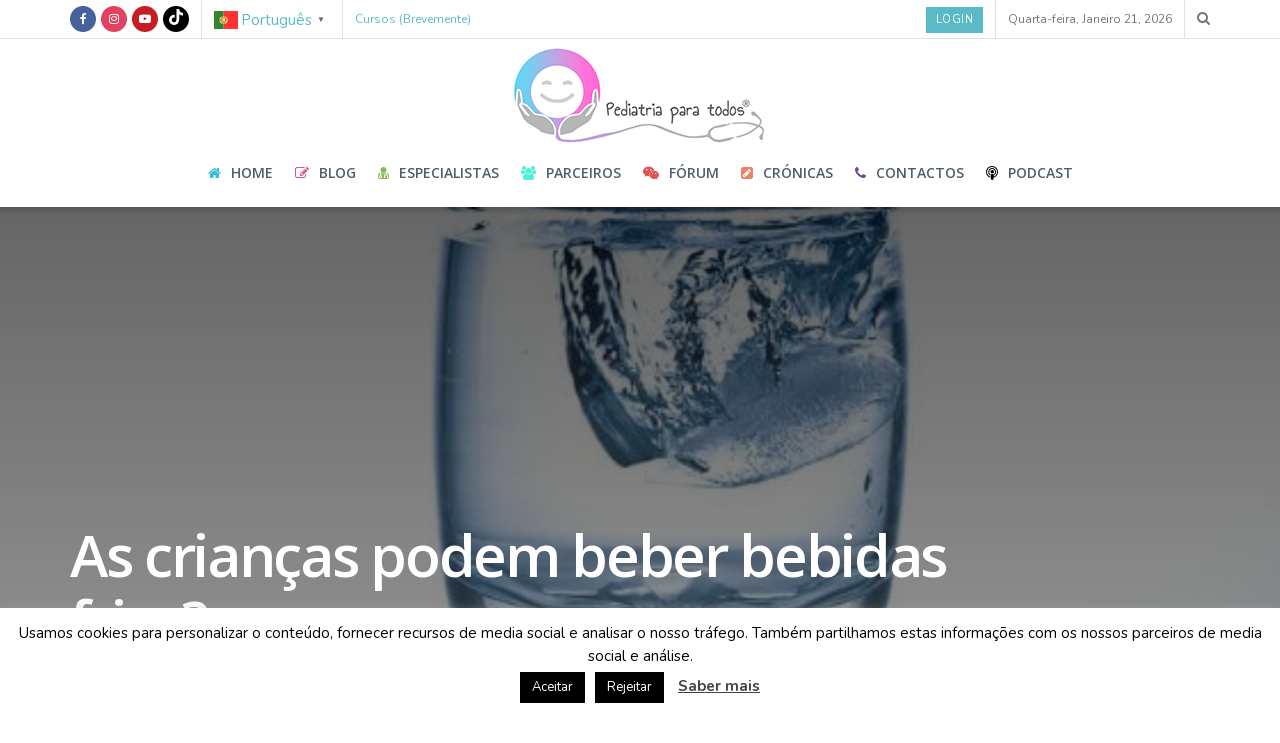

--- FILE ---
content_type: text/html; charset=UTF-8
request_url: https://pediatriaparatodos.com/2022/07/18/as-criancas-podem-beber-bebidas-frias/
body_size: 34026
content:
<!doctype html>
<!--[if lt IE 7]> <html class="no-js lt-ie9 lt-ie8 lt-ie7" lang="pt-PT"> <![endif]-->
<!--[if IE 7]>    <html class="no-js lt-ie9 lt-ie8" lang="pt-PT"> <![endif]-->
<!--[if IE 8]>    <html class="no-js lt-ie9" lang="pt-PT"> <![endif]-->
<!--[if IE 9]>    <html class="no-js lt-ie10" lang="pt-PT"> <![endif]-->
<!--[if gt IE 8]><!--> <html class="no-js" lang="pt-PT"> <!--<![endif]-->
<head>
    <meta http-equiv="Content-Type" content="text/html; charset=UTF-8" />
    <meta name='viewport' content='width=device-width, initial-scale=1, user-scalable=yes' />
    <link rel="profile" href="http://gmpg.org/xfn/11" />
    <link rel="pingback" href="https://pediatriaparatodos.com/xmlrpc.php" />
    <meta name='robots' content='index, follow, max-image-preview:large, max-snippet:-1, max-video-preview:-1' />
	<style>img:is([sizes="auto" i], [sizes^="auto," i]) { contain-intrinsic-size: 3000px 1500px }</style>
	<meta property="og:type" content="article">
<meta property="og:title" content="As crianças podem beber bebidas frias?">
<meta property="og:site_name" content="Pediatria Para Todos® | Pelo Pediatra Hugo Rodrigues">
<meta property="og:description" content="Sim, podem!  É frequente os pais terem medo que os filhos bebam bebidas frias, por acharem que isso lhes pode">
<meta property="og:url" content="https://pediatriaparatodos.com/2022/07/18/as-criancas-podem-beber-bebidas-frias/">
<meta property="og:locale" content="pt_PT">
<meta property="og:image" content="https://pediatriaparatodos.com/wp-content/uploads/2022/07/As-criancas-podem-beber-bebidas-frias-1.jpg">
<meta property="og:image:height" content="315">
<meta property="og:image:width" content="600">
<meta property="article:published_time" content="2022-07-18T16:20:54+01:00">
<meta property="article:modified_time" content="2022-07-18T16:21:42+01:00">
<meta property="article:author" content="https://www.facebook.com/blogpediatriaparatodos/">
<meta property="article:section" content="Conselhos">
<meta name="twitter:card" content="summary_large_image">
<meta name="twitter:title" content="As crianças podem beber bebidas frias?">
<meta name="twitter:description" content="Sim, podem!  É frequente os pais terem medo que os filhos bebam bebidas frias, por acharem que isso lhes pode">
<meta name="twitter:url" content="https://pediatriaparatodos.com/2022/07/18/as-criancas-podem-beber-bebidas-frias/">
<meta name="twitter:site" content="https://www.pediatriaparatodos.com">
<meta name="twitter:image" content="https://pediatriaparatodos.com/wp-content/uploads/2022/07/As-criancas-podem-beber-bebidas-frias-1.jpg">
<meta name="twitter:image:width" content="600">
<meta name="twitter:image:height" content="315">
			<script type="text/javascript">
			  var jnews_ajax_url = '/?ajax-request=jnews'
			</script>
			<script type="text/javascript">;window.jnews=window.jnews||{},window.jnews.library=window.jnews.library||{},window.jnews.library=function(){"use strict";var e=this;e.win=window,e.doc=document,e.noop=function(){},e.globalBody=e.doc.getElementsByTagName("body")[0],e.globalBody=e.globalBody?e.globalBody:e.doc,e.win.jnewsDataStorage=e.win.jnewsDataStorage||{_storage:new WeakMap,put:function(e,t,n){this._storage.has(e)||this._storage.set(e,new Map),this._storage.get(e).set(t,n)},get:function(e,t){return this._storage.get(e).get(t)},has:function(e,t){return this._storage.has(e)&&this._storage.get(e).has(t)},remove:function(e,t){var n=this._storage.get(e).delete(t);return 0===!this._storage.get(e).size&&this._storage.delete(e),n}},e.windowWidth=function(){return e.win.innerWidth||e.docEl.clientWidth||e.globalBody.clientWidth},e.windowHeight=function(){return e.win.innerHeight||e.docEl.clientHeight||e.globalBody.clientHeight},e.requestAnimationFrame=e.win.requestAnimationFrame||e.win.webkitRequestAnimationFrame||e.win.mozRequestAnimationFrame||e.win.msRequestAnimationFrame||window.oRequestAnimationFrame||function(e){return setTimeout(e,1e3/60)},e.cancelAnimationFrame=e.win.cancelAnimationFrame||e.win.webkitCancelAnimationFrame||e.win.webkitCancelRequestAnimationFrame||e.win.mozCancelAnimationFrame||e.win.msCancelRequestAnimationFrame||e.win.oCancelRequestAnimationFrame||function(e){clearTimeout(e)},e.classListSupport="classList"in document.createElement("_"),e.hasClass=e.classListSupport?function(e,t){return e.classList.contains(t)}:function(e,t){return e.className.indexOf(t)>=0},e.addClass=e.classListSupport?function(t,n){e.hasClass(t,n)||t.classList.add(n)}:function(t,n){e.hasClass(t,n)||(t.className+=" "+n)},e.removeClass=e.classListSupport?function(t,n){e.hasClass(t,n)&&t.classList.remove(n)}:function(t,n){e.hasClass(t,n)&&(t.className=t.className.replace(n,""))},e.objKeys=function(e){var t=[];for(var n in e)Object.prototype.hasOwnProperty.call(e,n)&&t.push(n);return t},e.isObjectSame=function(e,t){var n=!0;return JSON.stringify(e)!==JSON.stringify(t)&&(n=!1),n},e.extend=function(){for(var e,t,n,o=arguments[0]||{},i=1,a=arguments.length;i<a;i++)if(null!==(e=arguments[i]))for(t in e)o!==(n=e[t])&&void 0!==n&&(o[t]=n);return o},e.dataStorage=e.win.jnewsDataStorage,e.isVisible=function(e){return 0!==e.offsetWidth&&0!==e.offsetHeight||e.getBoundingClientRect().length},e.getHeight=function(e){return e.offsetHeight||e.clientHeight||e.getBoundingClientRect().height},e.getWidth=function(e){return e.offsetWidth||e.clientWidth||e.getBoundingClientRect().width},e.supportsPassive=!1;try{var t=Object.defineProperty({},"passive",{get:function(){e.supportsPassive=!0}});"createEvent"in e.doc?e.win.addEventListener("test",null,t):"fireEvent"in e.doc&&e.win.attachEvent("test",null)}catch(e){}e.passiveOption=!!e.supportsPassive&&{passive:!0},e.setStorage=function(e,t){e="jnews-"+e;var n={expired:Math.floor(((new Date).getTime()+432e5)/1e3)};t=Object.assign(n,t);localStorage.setItem(e,JSON.stringify(t))},e.getStorage=function(e){e="jnews-"+e;var t=localStorage.getItem(e);return null!==t&&0<t.length?JSON.parse(localStorage.getItem(e)):{}},e.expiredStorage=function(){var t,n="jnews-";for(var o in localStorage)o.indexOf(n)>-1&&"undefined"!==(t=e.getStorage(o.replace(n,""))).expired&&t.expired<Math.floor((new Date).getTime()/1e3)&&localStorage.removeItem(o)},e.addEvents=function(t,n,o){for(var i in n){var a=["touchstart","touchmove"].indexOf(i)>=0&&!o&&e.passiveOption;"createEvent"in e.doc?t.addEventListener(i,n[i],a):"fireEvent"in e.doc&&t.attachEvent("on"+i,n[i])}},e.removeEvents=function(t,n){for(var o in n)"createEvent"in e.doc?t.removeEventListener(o,n[o]):"fireEvent"in e.doc&&t.detachEvent("on"+o,n[o])},e.triggerEvents=function(t,n,o){var i;o=o||{detail:null};return"createEvent"in e.doc?(!(i=e.doc.createEvent("CustomEvent")||new CustomEvent(n)).initCustomEvent||i.initCustomEvent(n,!0,!1,o),void t.dispatchEvent(i)):"fireEvent"in e.doc?((i=e.doc.createEventObject()).eventType=n,void t.fireEvent("on"+i.eventType,i)):void 0},e.getParents=function(t,n){void 0===n&&(n=e.doc);for(var o=[],i=t.parentNode,a=!1;!a;)if(i){var r=i;r.querySelectorAll(n).length?a=!0:(o.push(r),i=r.parentNode)}else o=[],a=!0;return o},e.forEach=function(e,t,n){for(var o=0,i=e.length;o<i;o++)t.call(n,e[o],o)},e.getText=function(e){return e.innerText||e.textContent},e.setText=function(e,t){var n="object"==typeof t?t.innerText||t.textContent:t;e.innerText&&(e.innerText=n),e.textContent&&(e.textContent=n)},e.httpBuildQuery=function(t){return e.objKeys(t).reduce(function t(n){var o=arguments.length>1&&void 0!==arguments[1]?arguments[1]:null;return function(i,a){var r=n[a];a=encodeURIComponent(a);var s=o?"".concat(o,"[").concat(a,"]"):a;return null==r||"function"==typeof r?(i.push("".concat(s,"=")),i):["number","boolean","string"].includes(typeof r)?(i.push("".concat(s,"=").concat(encodeURIComponent(r))),i):(i.push(e.objKeys(r).reduce(t(r,s),[]).join("&")),i)}}(t),[]).join("&")},e.get=function(t,n,o,i){return o="function"==typeof o?o:e.noop,e.ajax("GET",t,n,o,i)},e.post=function(t,n,o,i){return o="function"==typeof o?o:e.noop,e.ajax("POST",t,n,o,i)},e.ajax=function(t,n,o,i,a){var r=new XMLHttpRequest,s=n,c=e.httpBuildQuery(o);if(t=-1!=["GET","POST"].indexOf(t)?t:"GET",r.open(t,s+("GET"==t?"?"+c:""),!0),"POST"==t&&r.setRequestHeader("Content-type","application/x-www-form-urlencoded"),r.setRequestHeader("X-Requested-With","XMLHttpRequest"),r.onreadystatechange=function(){4===r.readyState&&200<=r.status&&300>r.status&&"function"==typeof i&&i.call(void 0,r.response)},void 0!==a&&!a){return{xhr:r,send:function(){r.send("POST"==t?c:null)}}}return r.send("POST"==t?c:null),{xhr:r}},e.scrollTo=function(t,n,o){function i(e,t,n){this.start=this.position(),this.change=e-this.start,this.currentTime=0,this.increment=20,this.duration=void 0===n?500:n,this.callback=t,this.finish=!1,this.animateScroll()}return Math.easeInOutQuad=function(e,t,n,o){return(e/=o/2)<1?n/2*e*e+t:-n/2*(--e*(e-2)-1)+t},i.prototype.stop=function(){this.finish=!0},i.prototype.move=function(t){e.doc.documentElement.scrollTop=t,e.globalBody.parentNode.scrollTop=t,e.globalBody.scrollTop=t},i.prototype.position=function(){return e.doc.documentElement.scrollTop||e.globalBody.parentNode.scrollTop||e.globalBody.scrollTop},i.prototype.animateScroll=function(){this.currentTime+=this.increment;var t=Math.easeInOutQuad(this.currentTime,this.start,this.change,this.duration);this.move(t),this.currentTime<this.duration&&!this.finish?e.requestAnimationFrame.call(e.win,this.animateScroll.bind(this)):this.callback&&"function"==typeof this.callback&&this.callback()},new i(t,n,o)},e.unwrap=function(t){var n,o=t;e.forEach(t,(function(e,t){n?n+=e:n=e})),o.replaceWith(n)},e.performance={start:function(e){performance.mark(e+"Start")},stop:function(e){performance.mark(e+"End"),performance.measure(e,e+"Start",e+"End")}},e.fps=function(){var t=0,n=0,o=0;!function(){var i=t=0,a=0,r=0,s=document.getElementById("fpsTable"),c=function(t){void 0===document.getElementsByTagName("body")[0]?e.requestAnimationFrame.call(e.win,(function(){c(t)})):document.getElementsByTagName("body")[0].appendChild(t)};null===s&&((s=document.createElement("div")).style.position="fixed",s.style.top="120px",s.style.left="10px",s.style.width="100px",s.style.height="20px",s.style.border="1px solid black",s.style.fontSize="11px",s.style.zIndex="100000",s.style.backgroundColor="white",s.id="fpsTable",c(s));var l=function(){o++,n=Date.now(),(a=(o/(r=(n-t)/1e3)).toPrecision(2))!=i&&(i=a,s.innerHTML=i+"fps"),1<r&&(t=n,o=0),e.requestAnimationFrame.call(e.win,l)};l()}()},e.instr=function(e,t){for(var n=0;n<t.length;n++)if(-1!==e.toLowerCase().indexOf(t[n].toLowerCase()))return!0},e.winLoad=function(t,n){function o(o){if("complete"===e.doc.readyState||"interactive"===e.doc.readyState)return!o||n?setTimeout(t,n||1):t(o),1}o()||e.addEvents(e.win,{load:o})},e.docReady=function(t,n){function o(o){if("complete"===e.doc.readyState||"interactive"===e.doc.readyState)return!o||n?setTimeout(t,n||1):t(o),1}o()||e.addEvents(e.doc,{DOMContentLoaded:o})},e.fireOnce=function(){e.docReady((function(){e.assets=e.assets||[],e.assets.length&&(e.boot(),e.load_assets())}),50)},e.boot=function(){e.length&&e.doc.querySelectorAll("style[media]").forEach((function(e){"not all"==e.getAttribute("media")&&e.removeAttribute("media")}))},e.create_js=function(t,n){var o=e.doc.createElement("script");switch(o.setAttribute("src",t),n){case"defer":o.setAttribute("defer",!0);break;case"async":o.setAttribute("async",!0);break;case"deferasync":o.setAttribute("defer",!0),o.setAttribute("async",!0)}e.globalBody.appendChild(o)},e.load_assets=function(){"object"==typeof e.assets&&e.forEach(e.assets.slice(0),(function(t,n){var o="";t.defer&&(o+="defer"),t.async&&(o+="async"),e.create_js(t.url,o);var i=e.assets.indexOf(t);i>-1&&e.assets.splice(i,1)})),e.assets=jnewsoption.au_scripts=window.jnewsads=[]},e.setCookie=function(e,t,n){var o="";if(n){var i=new Date;i.setTime(i.getTime()+24*n*60*60*1e3),o="; expires="+i.toUTCString()}document.cookie=e+"="+(t||"")+o+"; path=/"},e.getCookie=function(e){for(var t=e+"=",n=document.cookie.split(";"),o=0;o<n.length;o++){for(var i=n[o];" "==i.charAt(0);)i=i.substring(1,i.length);if(0==i.indexOf(t))return i.substring(t.length,i.length)}return null},e.eraseCookie=function(e){document.cookie=e+"=; Path=/; Expires=Thu, 01 Jan 1970 00:00:01 GMT;"},e.docReady((function(){e.globalBody=e.globalBody==e.doc?e.doc.getElementsByTagName("body")[0]:e.globalBody,e.globalBody=e.globalBody?e.globalBody:e.doc})),e.winLoad((function(){e.winLoad((function(){var t=!1;if(void 0!==window.jnewsadmin)if(void 0!==window.file_version_checker){var n=e.objKeys(window.file_version_checker);n.length?n.forEach((function(e){t||"10.0.4"===window.file_version_checker[e]||(t=!0)})):t=!0}else t=!0;t&&(window.jnewsHelper.getMessage(),window.jnewsHelper.getNotice())}),2500)}))},window.jnews.library=new window.jnews.library;</script>
	<!-- This site is optimized with the Yoast SEO plugin v26.2 - https://yoast.com/wordpress/plugins/seo/ -->
	<title>As crianças podem beber bebidas frias? | Pediatria Para Todos® | Pelo Pediatra Hugo Rodrigues</title>
	<link rel="canonical" href="https://pediatriaparatodos.com/2022/07/18/as-criancas-podem-beber-bebidas-frias/" />
	<meta property="og:locale" content="pt_PT" />
	<meta property="og:type" content="article" />
	<meta property="og:title" content="As crianças podem beber bebidas frias? | Pediatria Para Todos® | Pelo Pediatra Hugo Rodrigues" />
	<meta property="og:description" content="Sim, podem!  É frequente os pais terem medo que os filhos bebam bebidas frias, por acharem que isso lhes pode causar uma amigdalite ou outra doença do género.  No entanto, tal não passa de um mito que importa desconstruir. Na verdade, o frio tem efeito anti-inflamatório e essa é a razão pela qual se recomenda [&hellip;]" />
	<meta property="og:url" content="https://pediatriaparatodos.com/2022/07/18/as-criancas-podem-beber-bebidas-frias/" />
	<meta property="og:site_name" content="Pediatria Para Todos® | Pelo Pediatra Hugo Rodrigues" />
	<meta property="article:publisher" content="https://www.facebook.com/blogpediatriaparatodos/" />
	<meta property="article:author" content="https://www.facebook.com/blogpediatriaparatodos/" />
	<meta property="article:published_time" content="2022-07-18T15:20:54+00:00" />
	<meta property="article:modified_time" content="2022-07-18T15:21:42+00:00" />
	<meta property="og:image" content="https://pediatriaparatodos.com/wp-content/uploads/2022/07/As-criancas-podem-beber-bebidas-frias-1.jpg" />
	<meta property="og:image:width" content="600" />
	<meta property="og:image:height" content="315" />
	<meta property="og:image:type" content="image/jpeg" />
	<meta name="author" content="Hugo Rodrigues" />
	<meta name="twitter:card" content="summary_large_image" />
	<meta name="twitter:label1" content="Escrito por" />
	<meta name="twitter:data1" content="Hugo Rodrigues" />
	<meta name="twitter:label2" content="Tempo estimado de leitura" />
	<meta name="twitter:data2" content="1 minuto" />
	<script type="application/ld+json" class="yoast-schema-graph">{"@context":"https://schema.org","@graph":[{"@type":"Article","@id":"https://pediatriaparatodos.com/2022/07/18/as-criancas-podem-beber-bebidas-frias/#article","isPartOf":{"@id":"https://pediatriaparatodos.com/2022/07/18/as-criancas-podem-beber-bebidas-frias/"},"author":{"name":"Hugo Rodrigues","@id":"https://pediatriaparatodos.com/#/schema/person/70a5cbe1da3836471e65cfd261b1cdbc"},"headline":"As crianças podem beber bebidas frias?","datePublished":"2022-07-18T15:20:54+00:00","dateModified":"2022-07-18T15:21:42+00:00","mainEntityOfPage":{"@id":"https://pediatriaparatodos.com/2022/07/18/as-criancas-podem-beber-bebidas-frias/"},"wordCount":109,"commentCount":1,"publisher":{"@id":"https://pediatriaparatodos.com/#/schema/person/70a5cbe1da3836471e65cfd261b1cdbc"},"image":{"@id":"https://pediatriaparatodos.com/2022/07/18/as-criancas-podem-beber-bebidas-frias/#primaryimage"},"thumbnailUrl":"https://pediatriaparatodos.com/wp-content/uploads/2022/07/As-criancas-podem-beber-bebidas-frias-1.jpg","articleSection":["Conselhos"],"inLanguage":"pt-PT","potentialAction":[{"@type":"CommentAction","name":"Comment","target":["https://pediatriaparatodos.com/2022/07/18/as-criancas-podem-beber-bebidas-frias/#respond"]}]},{"@type":"WebPage","@id":"https://pediatriaparatodos.com/2022/07/18/as-criancas-podem-beber-bebidas-frias/","url":"https://pediatriaparatodos.com/2022/07/18/as-criancas-podem-beber-bebidas-frias/","name":"As crianças podem beber bebidas frias? | Pediatria Para Todos® | Pelo Pediatra Hugo Rodrigues","isPartOf":{"@id":"https://pediatriaparatodos.com/#website"},"primaryImageOfPage":{"@id":"https://pediatriaparatodos.com/2022/07/18/as-criancas-podem-beber-bebidas-frias/#primaryimage"},"image":{"@id":"https://pediatriaparatodos.com/2022/07/18/as-criancas-podem-beber-bebidas-frias/#primaryimage"},"thumbnailUrl":"https://pediatriaparatodos.com/wp-content/uploads/2022/07/As-criancas-podem-beber-bebidas-frias-1.jpg","datePublished":"2022-07-18T15:20:54+00:00","dateModified":"2022-07-18T15:21:42+00:00","breadcrumb":{"@id":"https://pediatriaparatodos.com/2022/07/18/as-criancas-podem-beber-bebidas-frias/#breadcrumb"},"inLanguage":"pt-PT","potentialAction":[{"@type":"ReadAction","target":["https://pediatriaparatodos.com/2022/07/18/as-criancas-podem-beber-bebidas-frias/"]}]},{"@type":"ImageObject","inLanguage":"pt-PT","@id":"https://pediatriaparatodos.com/2022/07/18/as-criancas-podem-beber-bebidas-frias/#primaryimage","url":"https://pediatriaparatodos.com/wp-content/uploads/2022/07/As-criancas-podem-beber-bebidas-frias-1.jpg","contentUrl":"https://pediatriaparatodos.com/wp-content/uploads/2022/07/As-criancas-podem-beber-bebidas-frias-1.jpg","width":600,"height":315},{"@type":"BreadcrumbList","@id":"https://pediatriaparatodos.com/2022/07/18/as-criancas-podem-beber-bebidas-frias/#breadcrumb","itemListElement":[{"@type":"ListItem","position":1,"name":"Início","item":"https://pediatriaparatodos.com/"},{"@type":"ListItem","position":2,"name":"Blog","item":"https://pediatriaparatodos.com/blog/"},{"@type":"ListItem","position":3,"name":"As crianças podem beber bebidas frias?"}]},{"@type":"WebSite","@id":"https://pediatriaparatodos.com/#website","url":"https://pediatriaparatodos.com/","name":"Pediatria Para Todos® | Pelo Pediatra Hugo Rodrigues","description":"O médico pediatra Hugo Rodrigues desvenda alguns dos mitos que acompanham o crescimentos das crianças.","publisher":{"@id":"https://pediatriaparatodos.com/#/schema/person/70a5cbe1da3836471e65cfd261b1cdbc"},"potentialAction":[{"@type":"SearchAction","target":{"@type":"EntryPoint","urlTemplate":"https://pediatriaparatodos.com/?s={search_term_string}"},"query-input":{"@type":"PropertyValueSpecification","valueRequired":true,"valueName":"search_term_string"}}],"inLanguage":"pt-PT"},{"@type":["Person","Organization"],"@id":"https://pediatriaparatodos.com/#/schema/person/70a5cbe1da3836471e65cfd261b1cdbc","name":"Hugo Rodrigues","image":{"@type":"ImageObject","inLanguage":"pt-PT","@id":"https://pediatriaparatodos.com/#/schema/person/image/","url":"https://pediatriaparatodos.com/wp-content/uploads/2020/06/fotosembata-copy-1-1.jpg","contentUrl":"https://pediatriaparatodos.com/wp-content/uploads/2020/06/fotosembata-copy-1-1.jpg","width":530,"height":531,"caption":"Hugo Rodrigues"},"logo":{"@id":"https://pediatriaparatodos.com/#/schema/person/image/"},"description":"Sou Pediatra na Unidade Local de Saúde do Alto Minho, em Viana do Castelo. Sou também docente na Escola de Medicina da Universidade do Minho e formador pelo European Ressuscitation Council na área de Emergências Pediátricas. Participo regularmente nos programas “A Tarde é Sua” da TVI e “Filhos e Cadilhos” do Porto Canal e escrevo também para a Revista Saúda, para o site da Revista Visão e para a plataforma Simply Flow – by Fátima Lopes. Colaboro ainda, pontualmente, com outros meios de Comunicação Social e sou autor dos livros “Pediatra para todos”, “Primeiros Socorros – Bebés e Crianças” e o mais recente livro \"O Livro do seu Bebé\".","sameAs":["https://www.pediatriaparatodos.com","https://www.facebook.com/blogpediatriaparatodos/","https://www.instagram.com/pediatria.para.todos/","https://www.youtube.com/channel/UCsYo9r-JIEkhoRoc9G5gdpQ"],"url":"https://pediatriaparatodos.com/author/hugo-rodrigues/"}]}</script>
	<!-- / Yoast SEO plugin. -->


<link rel='dns-prefetch' href='//fonts.googleapis.com' />
<link rel='preconnect' href='https://fonts.gstatic.com' />
<link rel="alternate" type="application/rss+xml" title="Pediatria Para Todos® | Pelo Pediatra Hugo Rodrigues &raquo; Feed" href="https://pediatriaparatodos.com/feed/" />
<link rel="alternate" type="application/rss+xml" title="Pediatria Para Todos® | Pelo Pediatra Hugo Rodrigues &raquo; Feed de comentários" href="https://pediatriaparatodos.com/comments/feed/" />
<link rel="alternate" type="application/rss+xml" title="Feed de comentários de Pediatria Para Todos® | Pelo Pediatra Hugo Rodrigues &raquo; As crianças podem beber bebidas frias?" href="https://pediatriaparatodos.com/2022/07/18/as-criancas-podem-beber-bebidas-frias/feed/" />
<script type="text/javascript">
/* <![CDATA[ */
window._wpemojiSettings = {"baseUrl":"https:\/\/s.w.org\/images\/core\/emoji\/16.0.1\/72x72\/","ext":".png","svgUrl":"https:\/\/s.w.org\/images\/core\/emoji\/16.0.1\/svg\/","svgExt":".svg","source":{"concatemoji":"https:\/\/pediatriaparatodos.com\/wp-includes\/js\/wp-emoji-release.min.js?ver=6.8.3"}};
/*! This file is auto-generated */
!function(s,n){var o,i,e;function c(e){try{var t={supportTests:e,timestamp:(new Date).valueOf()};sessionStorage.setItem(o,JSON.stringify(t))}catch(e){}}function p(e,t,n){e.clearRect(0,0,e.canvas.width,e.canvas.height),e.fillText(t,0,0);var t=new Uint32Array(e.getImageData(0,0,e.canvas.width,e.canvas.height).data),a=(e.clearRect(0,0,e.canvas.width,e.canvas.height),e.fillText(n,0,0),new Uint32Array(e.getImageData(0,0,e.canvas.width,e.canvas.height).data));return t.every(function(e,t){return e===a[t]})}function u(e,t){e.clearRect(0,0,e.canvas.width,e.canvas.height),e.fillText(t,0,0);for(var n=e.getImageData(16,16,1,1),a=0;a<n.data.length;a++)if(0!==n.data[a])return!1;return!0}function f(e,t,n,a){switch(t){case"flag":return n(e,"\ud83c\udff3\ufe0f\u200d\u26a7\ufe0f","\ud83c\udff3\ufe0f\u200b\u26a7\ufe0f")?!1:!n(e,"\ud83c\udde8\ud83c\uddf6","\ud83c\udde8\u200b\ud83c\uddf6")&&!n(e,"\ud83c\udff4\udb40\udc67\udb40\udc62\udb40\udc65\udb40\udc6e\udb40\udc67\udb40\udc7f","\ud83c\udff4\u200b\udb40\udc67\u200b\udb40\udc62\u200b\udb40\udc65\u200b\udb40\udc6e\u200b\udb40\udc67\u200b\udb40\udc7f");case"emoji":return!a(e,"\ud83e\udedf")}return!1}function g(e,t,n,a){var r="undefined"!=typeof WorkerGlobalScope&&self instanceof WorkerGlobalScope?new OffscreenCanvas(300,150):s.createElement("canvas"),o=r.getContext("2d",{willReadFrequently:!0}),i=(o.textBaseline="top",o.font="600 32px Arial",{});return e.forEach(function(e){i[e]=t(o,e,n,a)}),i}function t(e){var t=s.createElement("script");t.src=e,t.defer=!0,s.head.appendChild(t)}"undefined"!=typeof Promise&&(o="wpEmojiSettingsSupports",i=["flag","emoji"],n.supports={everything:!0,everythingExceptFlag:!0},e=new Promise(function(e){s.addEventListener("DOMContentLoaded",e,{once:!0})}),new Promise(function(t){var n=function(){try{var e=JSON.parse(sessionStorage.getItem(o));if("object"==typeof e&&"number"==typeof e.timestamp&&(new Date).valueOf()<e.timestamp+604800&&"object"==typeof e.supportTests)return e.supportTests}catch(e){}return null}();if(!n){if("undefined"!=typeof Worker&&"undefined"!=typeof OffscreenCanvas&&"undefined"!=typeof URL&&URL.createObjectURL&&"undefined"!=typeof Blob)try{var e="postMessage("+g.toString()+"("+[JSON.stringify(i),f.toString(),p.toString(),u.toString()].join(",")+"));",a=new Blob([e],{type:"text/javascript"}),r=new Worker(URL.createObjectURL(a),{name:"wpTestEmojiSupports"});return void(r.onmessage=function(e){c(n=e.data),r.terminate(),t(n)})}catch(e){}c(n=g(i,f,p,u))}t(n)}).then(function(e){for(var t in e)n.supports[t]=e[t],n.supports.everything=n.supports.everything&&n.supports[t],"flag"!==t&&(n.supports.everythingExceptFlag=n.supports.everythingExceptFlag&&n.supports[t]);n.supports.everythingExceptFlag=n.supports.everythingExceptFlag&&!n.supports.flag,n.DOMReady=!1,n.readyCallback=function(){n.DOMReady=!0}}).then(function(){return e}).then(function(){var e;n.supports.everything||(n.readyCallback(),(e=n.source||{}).concatemoji?t(e.concatemoji):e.wpemoji&&e.twemoji&&(t(e.twemoji),t(e.wpemoji)))}))}((window,document),window._wpemojiSettings);
/* ]]> */
</script>
<link rel='stylesheet' id='modal_survey_style-css' href='https://pediatriaparatodos.com/wp-content/plugins/modal_survey/templates/assets/css/modal_survey.css?ver=2.0.2.0.1' type='text/css' media='all' />
<link rel='stylesheet' id='circliful-css' href='https://pediatriaparatodos.com/wp-content/plugins/modal_survey/templates/assets/css/jquery.circliful.css?ver=2.0.2.0.1' type='text/css' media='all' />
<link rel='stylesheet' id='ms-jquery-ui-css' href='https://pediatriaparatodos.com/wp-content/plugins/modal_survey/templates/assets/css/ms-jquery-ui.css?ver=2.0.2.0.1' type='text/css' media='all' />
<link rel='stylesheet' id='modal_survey_themes-css' href='https://pediatriaparatodos.com/wp-content/plugins/modal_survey/templates/assets/css/themes.css?ver=2.0.2.0.1' type='text/css' media='all' />
<style id='wp-emoji-styles-inline-css' type='text/css'>

	img.wp-smiley, img.emoji {
		display: inline !important;
		border: none !important;
		box-shadow: none !important;
		height: 1em !important;
		width: 1em !important;
		margin: 0 0.07em !important;
		vertical-align: -0.1em !important;
		background: none !important;
		padding: 0 !important;
	}
</style>
<link rel='stylesheet' id='wp-block-library-css' href='https://pediatriaparatodos.com/wp-includes/css/dist/block-library/style.min.css?ver=6.8.3' type='text/css' media='all' />
<style id='classic-theme-styles-inline-css' type='text/css'>
/*! This file is auto-generated */
.wp-block-button__link{color:#fff;background-color:#32373c;border-radius:9999px;box-shadow:none;text-decoration:none;padding:calc(.667em + 2px) calc(1.333em + 2px);font-size:1.125em}.wp-block-file__button{background:#32373c;color:#fff;text-decoration:none}
</style>
<link rel='stylesheet' id='jnews-faq-css' href='https://pediatriaparatodos.com/wp-content/plugins/jnews-essential/assets/css/faq.css?ver=12.0.0' type='text/css' media='all' />
<style id='global-styles-inline-css' type='text/css'>
:root{--wp--preset--aspect-ratio--square: 1;--wp--preset--aspect-ratio--4-3: 4/3;--wp--preset--aspect-ratio--3-4: 3/4;--wp--preset--aspect-ratio--3-2: 3/2;--wp--preset--aspect-ratio--2-3: 2/3;--wp--preset--aspect-ratio--16-9: 16/9;--wp--preset--aspect-ratio--9-16: 9/16;--wp--preset--color--black: #000000;--wp--preset--color--cyan-bluish-gray: #abb8c3;--wp--preset--color--white: #ffffff;--wp--preset--color--pale-pink: #f78da7;--wp--preset--color--vivid-red: #cf2e2e;--wp--preset--color--luminous-vivid-orange: #ff6900;--wp--preset--color--luminous-vivid-amber: #fcb900;--wp--preset--color--light-green-cyan: #7bdcb5;--wp--preset--color--vivid-green-cyan: #00d084;--wp--preset--color--pale-cyan-blue: #8ed1fc;--wp--preset--color--vivid-cyan-blue: #0693e3;--wp--preset--color--vivid-purple: #9b51e0;--wp--preset--gradient--vivid-cyan-blue-to-vivid-purple: linear-gradient(135deg,rgba(6,147,227,1) 0%,rgb(155,81,224) 100%);--wp--preset--gradient--light-green-cyan-to-vivid-green-cyan: linear-gradient(135deg,rgb(122,220,180) 0%,rgb(0,208,130) 100%);--wp--preset--gradient--luminous-vivid-amber-to-luminous-vivid-orange: linear-gradient(135deg,rgba(252,185,0,1) 0%,rgba(255,105,0,1) 100%);--wp--preset--gradient--luminous-vivid-orange-to-vivid-red: linear-gradient(135deg,rgba(255,105,0,1) 0%,rgb(207,46,46) 100%);--wp--preset--gradient--very-light-gray-to-cyan-bluish-gray: linear-gradient(135deg,rgb(238,238,238) 0%,rgb(169,184,195) 100%);--wp--preset--gradient--cool-to-warm-spectrum: linear-gradient(135deg,rgb(74,234,220) 0%,rgb(151,120,209) 20%,rgb(207,42,186) 40%,rgb(238,44,130) 60%,rgb(251,105,98) 80%,rgb(254,248,76) 100%);--wp--preset--gradient--blush-light-purple: linear-gradient(135deg,rgb(255,206,236) 0%,rgb(152,150,240) 100%);--wp--preset--gradient--blush-bordeaux: linear-gradient(135deg,rgb(254,205,165) 0%,rgb(254,45,45) 50%,rgb(107,0,62) 100%);--wp--preset--gradient--luminous-dusk: linear-gradient(135deg,rgb(255,203,112) 0%,rgb(199,81,192) 50%,rgb(65,88,208) 100%);--wp--preset--gradient--pale-ocean: linear-gradient(135deg,rgb(255,245,203) 0%,rgb(182,227,212) 50%,rgb(51,167,181) 100%);--wp--preset--gradient--electric-grass: linear-gradient(135deg,rgb(202,248,128) 0%,rgb(113,206,126) 100%);--wp--preset--gradient--midnight: linear-gradient(135deg,rgb(2,3,129) 0%,rgb(40,116,252) 100%);--wp--preset--font-size--small: 13px;--wp--preset--font-size--medium: 20px;--wp--preset--font-size--large: 36px;--wp--preset--font-size--x-large: 42px;--wp--preset--spacing--20: 0.44rem;--wp--preset--spacing--30: 0.67rem;--wp--preset--spacing--40: 1rem;--wp--preset--spacing--50: 1.5rem;--wp--preset--spacing--60: 2.25rem;--wp--preset--spacing--70: 3.38rem;--wp--preset--spacing--80: 5.06rem;--wp--preset--shadow--natural: 6px 6px 9px rgba(0, 0, 0, 0.2);--wp--preset--shadow--deep: 12px 12px 50px rgba(0, 0, 0, 0.4);--wp--preset--shadow--sharp: 6px 6px 0px rgba(0, 0, 0, 0.2);--wp--preset--shadow--outlined: 6px 6px 0px -3px rgba(255, 255, 255, 1), 6px 6px rgba(0, 0, 0, 1);--wp--preset--shadow--crisp: 6px 6px 0px rgba(0, 0, 0, 1);}:where(.is-layout-flex){gap: 0.5em;}:where(.is-layout-grid){gap: 0.5em;}body .is-layout-flex{display: flex;}.is-layout-flex{flex-wrap: wrap;align-items: center;}.is-layout-flex > :is(*, div){margin: 0;}body .is-layout-grid{display: grid;}.is-layout-grid > :is(*, div){margin: 0;}:where(.wp-block-columns.is-layout-flex){gap: 2em;}:where(.wp-block-columns.is-layout-grid){gap: 2em;}:where(.wp-block-post-template.is-layout-flex){gap: 1.25em;}:where(.wp-block-post-template.is-layout-grid){gap: 1.25em;}.has-black-color{color: var(--wp--preset--color--black) !important;}.has-cyan-bluish-gray-color{color: var(--wp--preset--color--cyan-bluish-gray) !important;}.has-white-color{color: var(--wp--preset--color--white) !important;}.has-pale-pink-color{color: var(--wp--preset--color--pale-pink) !important;}.has-vivid-red-color{color: var(--wp--preset--color--vivid-red) !important;}.has-luminous-vivid-orange-color{color: var(--wp--preset--color--luminous-vivid-orange) !important;}.has-luminous-vivid-amber-color{color: var(--wp--preset--color--luminous-vivid-amber) !important;}.has-light-green-cyan-color{color: var(--wp--preset--color--light-green-cyan) !important;}.has-vivid-green-cyan-color{color: var(--wp--preset--color--vivid-green-cyan) !important;}.has-pale-cyan-blue-color{color: var(--wp--preset--color--pale-cyan-blue) !important;}.has-vivid-cyan-blue-color{color: var(--wp--preset--color--vivid-cyan-blue) !important;}.has-vivid-purple-color{color: var(--wp--preset--color--vivid-purple) !important;}.has-black-background-color{background-color: var(--wp--preset--color--black) !important;}.has-cyan-bluish-gray-background-color{background-color: var(--wp--preset--color--cyan-bluish-gray) !important;}.has-white-background-color{background-color: var(--wp--preset--color--white) !important;}.has-pale-pink-background-color{background-color: var(--wp--preset--color--pale-pink) !important;}.has-vivid-red-background-color{background-color: var(--wp--preset--color--vivid-red) !important;}.has-luminous-vivid-orange-background-color{background-color: var(--wp--preset--color--luminous-vivid-orange) !important;}.has-luminous-vivid-amber-background-color{background-color: var(--wp--preset--color--luminous-vivid-amber) !important;}.has-light-green-cyan-background-color{background-color: var(--wp--preset--color--light-green-cyan) !important;}.has-vivid-green-cyan-background-color{background-color: var(--wp--preset--color--vivid-green-cyan) !important;}.has-pale-cyan-blue-background-color{background-color: var(--wp--preset--color--pale-cyan-blue) !important;}.has-vivid-cyan-blue-background-color{background-color: var(--wp--preset--color--vivid-cyan-blue) !important;}.has-vivid-purple-background-color{background-color: var(--wp--preset--color--vivid-purple) !important;}.has-black-border-color{border-color: var(--wp--preset--color--black) !important;}.has-cyan-bluish-gray-border-color{border-color: var(--wp--preset--color--cyan-bluish-gray) !important;}.has-white-border-color{border-color: var(--wp--preset--color--white) !important;}.has-pale-pink-border-color{border-color: var(--wp--preset--color--pale-pink) !important;}.has-vivid-red-border-color{border-color: var(--wp--preset--color--vivid-red) !important;}.has-luminous-vivid-orange-border-color{border-color: var(--wp--preset--color--luminous-vivid-orange) !important;}.has-luminous-vivid-amber-border-color{border-color: var(--wp--preset--color--luminous-vivid-amber) !important;}.has-light-green-cyan-border-color{border-color: var(--wp--preset--color--light-green-cyan) !important;}.has-vivid-green-cyan-border-color{border-color: var(--wp--preset--color--vivid-green-cyan) !important;}.has-pale-cyan-blue-border-color{border-color: var(--wp--preset--color--pale-cyan-blue) !important;}.has-vivid-cyan-blue-border-color{border-color: var(--wp--preset--color--vivid-cyan-blue) !important;}.has-vivid-purple-border-color{border-color: var(--wp--preset--color--vivid-purple) !important;}.has-vivid-cyan-blue-to-vivid-purple-gradient-background{background: var(--wp--preset--gradient--vivid-cyan-blue-to-vivid-purple) !important;}.has-light-green-cyan-to-vivid-green-cyan-gradient-background{background: var(--wp--preset--gradient--light-green-cyan-to-vivid-green-cyan) !important;}.has-luminous-vivid-amber-to-luminous-vivid-orange-gradient-background{background: var(--wp--preset--gradient--luminous-vivid-amber-to-luminous-vivid-orange) !important;}.has-luminous-vivid-orange-to-vivid-red-gradient-background{background: var(--wp--preset--gradient--luminous-vivid-orange-to-vivid-red) !important;}.has-very-light-gray-to-cyan-bluish-gray-gradient-background{background: var(--wp--preset--gradient--very-light-gray-to-cyan-bluish-gray) !important;}.has-cool-to-warm-spectrum-gradient-background{background: var(--wp--preset--gradient--cool-to-warm-spectrum) !important;}.has-blush-light-purple-gradient-background{background: var(--wp--preset--gradient--blush-light-purple) !important;}.has-blush-bordeaux-gradient-background{background: var(--wp--preset--gradient--blush-bordeaux) !important;}.has-luminous-dusk-gradient-background{background: var(--wp--preset--gradient--luminous-dusk) !important;}.has-pale-ocean-gradient-background{background: var(--wp--preset--gradient--pale-ocean) !important;}.has-electric-grass-gradient-background{background: var(--wp--preset--gradient--electric-grass) !important;}.has-midnight-gradient-background{background: var(--wp--preset--gradient--midnight) !important;}.has-small-font-size{font-size: var(--wp--preset--font-size--small) !important;}.has-medium-font-size{font-size: var(--wp--preset--font-size--medium) !important;}.has-large-font-size{font-size: var(--wp--preset--font-size--large) !important;}.has-x-large-font-size{font-size: var(--wp--preset--font-size--x-large) !important;}
:where(.wp-block-post-template.is-layout-flex){gap: 1.25em;}:where(.wp-block-post-template.is-layout-grid){gap: 1.25em;}
:where(.wp-block-columns.is-layout-flex){gap: 2em;}:where(.wp-block-columns.is-layout-grid){gap: 2em;}
:root :where(.wp-block-pullquote){font-size: 1.5em;line-height: 1.6;}
</style>
<link rel='stylesheet' id='bbp-default-css' href='https://pediatriaparatodos.com/wp-content/plugins/bbpress/templates/default/css/bbpress.min.css?ver=2.6.14' type='text/css' media='all' />
<link rel='stylesheet' id='contact-form-7-css' href='https://pediatriaparatodos.com/wp-content/plugins/contact-form-7/includes/css/styles.css?ver=6.1.2' type='text/css' media='all' />
<link rel='stylesheet' id='cookie-law-info-css' href='https://pediatriaparatodos.com/wp-content/plugins/cookie-law-info/legacy/public/css/cookie-law-info-public.css?ver=3.3.5' type='text/css' media='all' />
<link rel='stylesheet' id='cookie-law-info-gdpr-css' href='https://pediatriaparatodos.com/wp-content/plugins/cookie-law-info/legacy/public/css/cookie-law-info-gdpr.css?ver=3.3.5' type='text/css' media='all' />
<link rel='stylesheet' id='wpa-css-css' href='https://pediatriaparatodos.com/wp-content/plugins/honeypot/includes/css/wpa.css?ver=2.3.04' type='text/css' media='all' />
<link rel='stylesheet' id='ppress-frontend-css' href='https://pediatriaparatodos.com/wp-content/plugins/wp-user-avatar/assets/css/frontend.min.css?ver=4.16.6' type='text/css' media='all' />
<link rel='stylesheet' id='ppress-flatpickr-css' href='https://pediatriaparatodos.com/wp-content/plugins/wp-user-avatar/assets/flatpickr/flatpickr.min.css?ver=4.16.6' type='text/css' media='all' />
<link rel='stylesheet' id='ppress-select2-css' href='https://pediatriaparatodos.com/wp-content/plugins/wp-user-avatar/assets/select2/select2.min.css?ver=6.8.3' type='text/css' media='all' />
<link rel='stylesheet' id='jnews-parent-style-css' href='https://pediatriaparatodos.com/wp-content/themes/jnews/style.css?ver=6.8.3' type='text/css' media='all' />
<link rel='stylesheet' id='js_composer_front-css' href='https://pediatriaparatodos.com/wp-content/plugins/js_composer/assets/css/js_composer.min.css?ver=8.7.1' type='text/css' media='all' />
<link rel='stylesheet' id='jeg_customizer_font-css' href='//fonts.googleapis.com/css?family=Nunito%3Aregular%2C700%7COpen+Sans%3Aregular%2C600&#038;display=swap&#038;ver=1.3.0' type='text/css' media='all' />
<link rel='stylesheet' id='font-awesome-css' href='https://pediatriaparatodos.com/wp-content/themes/jnews/assets/fonts/font-awesome/font-awesome.min.css?ver=1.0.0' type='text/css' media='all' />
<link rel='stylesheet' id='jnews-icon-css' href='https://pediatriaparatodos.com/wp-content/themes/jnews/assets/fonts/jegicon/jegicon.css?ver=1.0.0' type='text/css' media='all' />
<link rel='stylesheet' id='jscrollpane-css' href='https://pediatriaparatodos.com/wp-content/themes/jnews/assets/css/jquery.jscrollpane.css?ver=1.0.0' type='text/css' media='all' />
<link rel='stylesheet' id='oknav-css' href='https://pediatriaparatodos.com/wp-content/themes/jnews/assets/css/okayNav.css?ver=1.0.0' type='text/css' media='all' />
<link rel='stylesheet' id='magnific-popup-css' href='https://pediatriaparatodos.com/wp-content/themes/jnews/assets/css/magnific-popup.css?ver=1.0.0' type='text/css' media='all' />
<link rel='stylesheet' id='chosen-css' href='https://pediatriaparatodos.com/wp-content/themes/jnews/assets/css/chosen/chosen.css?ver=1.0.0' type='text/css' media='all' />
<link rel='stylesheet' id='jnews-main-css' href='https://pediatriaparatodos.com/wp-content/themes/jnews/assets/css/main.css?ver=1.0.0' type='text/css' media='all' />
<link rel='stylesheet' id='jnews-pages-css' href='https://pediatriaparatodos.com/wp-content/themes/jnews/assets/css/pages.css?ver=1.0.0' type='text/css' media='all' />
<link rel='stylesheet' id='jnews-single-css' href='https://pediatriaparatodos.com/wp-content/themes/jnews/assets/css/single.css?ver=1.0.0' type='text/css' media='all' />
<link rel='stylesheet' id='jnews-responsive-css' href='https://pediatriaparatodos.com/wp-content/themes/jnews/assets/css/responsive.css?ver=1.0.0' type='text/css' media='all' />
<link rel='stylesheet' id='jnews-pb-temp-css' href='https://pediatriaparatodos.com/wp-content/themes/jnews/assets/css/pb-temp.css?ver=1.0.0' type='text/css' media='all' />
<link rel='stylesheet' id='jnews-bbpress-css' href='https://pediatriaparatodos.com/wp-content/themes/jnews/assets/css/bbpress.css?ver=1.0.0' type='text/css' media='all' />
<link rel='stylesheet' id='jnews-js-composer-css' href='https://pediatriaparatodos.com/wp-content/themes/jnews/assets/css/js-composer-frontend.css?ver=1.0.0' type='text/css' media='all' />
<link rel='stylesheet' id='jnews-style-css' href='https://pediatriaparatodos.com/wp-content/themes/jnews-child/style.css?ver=1.0.0' type='text/css' media='all' />
<link rel='stylesheet' id='jnews-darkmode-css' href='https://pediatriaparatodos.com/wp-content/themes/jnews/assets/css/darkmode.css?ver=1.0.0' type='text/css' media='all' />
<link rel='stylesheet' id='jnews-social-login-style-css' href='https://pediatriaparatodos.com/wp-content/plugins/jnews-social-login/assets/css/plugin.css?ver=12.0.0' type='text/css' media='all' />
<link rel='stylesheet' id='jnews-select-share-css' href='https://pediatriaparatodos.com/wp-content/plugins/jnews-social-share/assets/css/plugin.css' type='text/css' media='all' />
<script type="text/javascript" src="https://pediatriaparatodos.com/wp-includes/js/jquery/jquery.min.js?ver=3.7.1" id="jquery-core-js"></script>
<script type="text/javascript" src="https://pediatriaparatodos.com/wp-includes/js/jquery/jquery-migrate.min.js?ver=3.4.1" id="jquery-migrate-js"></script>
<script type="text/javascript" src="https://pediatriaparatodos.com/wp-includes/js/jquery/ui/core.min.js?ver=1.13.3" id="jquery-ui-core-js"></script>
<script type="text/javascript" src="https://pediatriaparatodos.com/wp-includes/js/jquery/ui/mouse.min.js?ver=1.13.3" id="jquery-ui-mouse-js"></script>
<script type="text/javascript" src="https://pediatriaparatodos.com/wp-includes/js/jquery/ui/slider.min.js?ver=1.13.3" id="jquery-ui-slider-js"></script>
<script type="text/javascript" src="https://pediatriaparatodos.com/wp-content/plugins/modal_survey/templates/assets/js/jquery.visible.min.js?ver=1.10.2" id="jquery-visible-js"></script>
<script type="text/javascript" src="https://pediatriaparatodos.com/wp-content/plugins/modal_survey/templates/assets/js/msChart.min.js?ver=1.10.3" id="mschartjs-js"></script>
<script type="text/javascript" src="https://pediatriaparatodos.com/wp-content/plugins/modal_survey/templates/assets/js/printthis.js?ver=1.0.0" id="printthis-js"></script>
<script type="text/javascript" src="https://pediatriaparatodos.com/wp-content/plugins/modal_survey/templates/assets/js/modal_survey_answer.min.js?ver=2.0.2.0.1" id="modal_survey_answer_script-js"></script>
<script type="text/javascript" src="https://pediatriaparatodos.com/wp-content/plugins/modal_survey/templates/assets/js/modal_survey.min.js?ver=2.0.2.0.1" id="modal_survey_script-js"></script>
<script type="text/javascript" src="https://pediatriaparatodos.com/wp-content/plugins/modal_survey/templates/assets/js/jquery.circliful.min.js?ver=1.0.2" id="circliful-js"></script>
<script type="text/javascript" src="https://pediatriaparatodos.com/wp-content/plugins/modal_survey/templates/assets/js/touch.punch.js?ver=1.0.2" id="touchpunch-js"></script>
<script type="text/javascript" id="cookie-law-info-js-extra">
/* <![CDATA[ */
var Cli_Data = {"nn_cookie_ids":[],"cookielist":[],"non_necessary_cookies":[],"ccpaEnabled":"","ccpaRegionBased":"","ccpaBarEnabled":"","strictlyEnabled":["necessary","obligatoire"],"ccpaType":"gdpr","js_blocking":"","custom_integration":"","triggerDomRefresh":"","secure_cookies":""};
var cli_cookiebar_settings = {"animate_speed_hide":"500","animate_speed_show":"500","background":"#FFF","border":"#b1a6a6c2","border_on":"","button_1_button_colour":"#000","button_1_button_hover":"#000000","button_1_link_colour":"#fff","button_1_as_button":"1","button_1_new_win":"","button_2_button_colour":"#333","button_2_button_hover":"#292929","button_2_link_colour":"#444","button_2_as_button":"","button_2_hidebar":"","button_3_button_colour":"#000","button_3_button_hover":"#000000","button_3_link_colour":"#fff","button_3_as_button":"1","button_3_new_win":"","button_4_button_colour":"#000","button_4_button_hover":"#000000","button_4_link_colour":"#62a329","button_4_as_button":"","button_7_button_colour":"#61a229","button_7_button_hover":"#4e8221","button_7_link_colour":"#fff","button_7_as_button":"1","button_7_new_win":"","font_family":"inherit","header_fix":"","notify_animate_hide":"1","notify_animate_show":"","notify_div_id":"#cookie-law-info-bar","notify_position_horizontal":"right","notify_position_vertical":"bottom","scroll_close":"","scroll_close_reload":"","accept_close_reload":"","reject_close_reload":"","showagain_tab":"1","showagain_background":"#fff","showagain_border":"#000","showagain_div_id":"#cookie-law-info-again","showagain_x_position":"100px","text":"#000","show_once_yn":"","show_once":"10000","logging_on":"","as_popup":"","popup_overlay":"1","bar_heading_text":"","cookie_bar_as":"banner","popup_showagain_position":"bottom-right","widget_position":"left"};
var log_object = {"ajax_url":"https:\/\/pediatriaparatodos.com\/wp-admin\/admin-ajax.php"};
/* ]]> */
</script>
<script type="text/javascript" src="https://pediatriaparatodos.com/wp-content/plugins/cookie-law-info/legacy/public/js/cookie-law-info-public.js?ver=3.3.5" id="cookie-law-info-js"></script>
<script type="text/javascript" src="https://pediatriaparatodos.com/wp-content/plugins/wp-user-avatar/assets/flatpickr/flatpickr.min.js?ver=4.16.6" id="ppress-flatpickr-js"></script>
<script type="text/javascript" src="https://pediatriaparatodos.com/wp-content/plugins/wp-user-avatar/assets/select2/select2.min.js?ver=4.16.6" id="ppress-select2-js"></script>
<script></script><link rel="https://api.w.org/" href="https://pediatriaparatodos.com/wp-json/" /><link rel="alternate" title="JSON" type="application/json" href="https://pediatriaparatodos.com/wp-json/wp/v2/posts/10599" /><link rel="EditURI" type="application/rsd+xml" title="RSD" href="https://pediatriaparatodos.com/xmlrpc.php?rsd" />
<meta name="generator" content="WordPress 6.8.3" />
<link rel='shortlink' href='https://pediatriaparatodos.com/?p=10599' />
<link rel="alternate" title="oEmbed (JSON)" type="application/json+oembed" href="https://pediatriaparatodos.com/wp-json/oembed/1.0/embed?url=https%3A%2F%2Fpediatriaparatodos.com%2F2022%2F07%2F18%2Fas-criancas-podem-beber-bebidas-frias%2F" />
<link rel="alternate" title="oEmbed (XML)" type="text/xml+oembed" href="https://pediatriaparatodos.com/wp-json/oembed/1.0/embed?url=https%3A%2F%2Fpediatriaparatodos.com%2F2022%2F07%2F18%2Fas-criancas-podem-beber-bebidas-frias%2F&#038;format=xml" />

<!-- This site is using AdRotate v5.15.4 to display their advertisements - https://ajdg.solutions/ -->
<!-- AdRotate CSS -->
<style type="text/css" media="screen">
	.g { margin:0px; padding:0px; overflow:hidden; line-height:1; zoom:1; }
	.g img { height:auto; }
	.g-col { position:relative; float:left; }
	.g-col:first-child { margin-left: 0; }
	.g-col:last-child { margin-right: 0; }
	.g-1 {  margin: 0 auto; }
	.g-2 {  margin: 0 auto; }
	@media only screen and (max-width: 480px) {
		.g-col, .g-dyn, .g-single { width:100%; margin-left:0; margin-right:0; }
	}
</style>
<!-- /AdRotate CSS -->

<meta name="generator" content="Powered by Modal Survey 2.0.2.0.1 - Survey, Poll and Quiz builder plugin for WordPress with interactive charts and detailed results." />
<meta name="generator" content="Powered by WPBakery Page Builder - drag and drop page builder for WordPress."/>
<style type="text/css">.broken_link, a.broken_link {
	text-decoration: line-through;
}</style>    <!-- Google tag (gtag.js) -->
    <script async src="https://www.googletagmanager.com/gtag/js?id=G-LB1T8DF96L"></script>
    <script>
      window.dataLayer = window.dataLayer || [];
      function gtag(){dataLayer.push(arguments);}
      gtag('js', new Date());
      gtag('config', 'G-LB1T8DF96L');
    </script>
    <script type='application/ld+json'>{"@context":"http:\/\/schema.org","@type":"Organization","@id":"https:\/\/pediatriaparatodos.com\/#organization","url":"https:\/\/pediatriaparatodos.com\/","name":"","logo":{"@type":"ImageObject","url":""},"sameAs":["https:\/\/www.facebook.com\/blogpediatriaparatodos\/","https:\/\/www.instagram.com\/pediatria.para.todos\/","https:\/\/www.youtube.com\/channel\/UCsYo9r-JIEkhoRoc9G5gdpQ","https:\/\/www.tiktok.com\/@pediatria.para.todos"]}</script>
<script type='application/ld+json'>{"@context":"http:\/\/schema.org","@type":"WebSite","@id":"https:\/\/pediatriaparatodos.com\/#website","url":"https:\/\/pediatriaparatodos.com\/","name":"","potentialAction":{"@type":"SearchAction","target":"https:\/\/pediatriaparatodos.com\/?s={search_term_string}","query-input":"required name=search_term_string"}}</script>
<link rel="icon" href="https://pediatriaparatodos.com/wp-content/uploads/2020/11/cropped-pediatria_new_minimal_color-copy-32x32.png" sizes="32x32" />
<link rel="icon" href="https://pediatriaparatodos.com/wp-content/uploads/2020/11/cropped-pediatria_new_minimal_color-copy-192x192.png" sizes="192x192" />
<link rel="apple-touch-icon" href="https://pediatriaparatodos.com/wp-content/uploads/2020/11/cropped-pediatria_new_minimal_color-copy-180x180.png" />
<meta name="msapplication-TileImage" content="https://pediatriaparatodos.com/wp-content/uploads/2020/11/cropped-pediatria_new_minimal_color-copy-270x270.png" />
		<style type="text/css" id="wp-custom-css">
			.jeg_cat_subtitle {
	color: #2f3b43;
}

.mc4wp-alert {
	background: transparent !important;
	border: none !important;
}

div#disqus_thread iframe[sandbox] {
        max-height: 0px !important;
}

#disqus_recommendations {
	display:none;
}

@media(max-width: 995px) {
	.survey_answers {
		width: 100% !important;
	}
	.survey_table {
		display: block;
		width: 100%;
	}
}		</style>
		<noscript><style> .wpb_animate_when_almost_visible { opacity: 1; }</style></noscript></head>
<body class="wp-singular post-template-default single single-post postid-10599 single-format-standard wp-embed-responsive wp-theme-jnews wp-child-theme-jnews-child jeg_toggle_light jeg_single_tpl_4 jnews jsc_normal wpb-js-composer js-comp-ver-8.7.1 vc_responsive">

    
    
    <div class="jeg_ad jeg_ad_top jnews_header_top_ads">
        <div class='ads-wrapper  '></div>    </div>

    <!-- The Main Wrapper
    ============================================= -->
    <div class="jeg_viewport">

        
        <div class="jeg_header_wrapper">
            <div class="jeg_header_instagram_wrapper">
    </div>

<!-- HEADER -->
<div class="jeg_header normal">
    <div class="jeg_topbar jeg_container jeg_navbar_wrapper normal">
    <div class="container">
        <div class="jeg_nav_row">
            
                <div class="jeg_nav_col jeg_nav_left  jeg_nav_grow">
                    <div class="item_wrap jeg_nav_alignleft">
                        			<div
				class="jeg_nav_item socials_widget jeg_social_icon_block circle">
				<a href="https://www.facebook.com/blogpediatriaparatodos/" target='_blank' rel='external noopener nofollow'  aria-label="Find us on Facebook" class="jeg_facebook"><i class="fa fa-facebook"></i> </a><a href="https://www.instagram.com/pediatria.para.todos/" target='_blank' rel='external noopener nofollow'  aria-label="Find us on Instagram" class="jeg_instagram"><i class="fa fa-instagram"></i> </a><a href="https://www.youtube.com/channel/UCsYo9r-JIEkhoRoc9G5gdpQ" target='_blank' rel='external noopener nofollow'  aria-label="Find us on Youtube" class="jeg_youtube"><i class="fa fa-youtube-play"></i> </a><a href="https://www.tiktok.com/@pediatria.para.todos" target='_blank' rel='external noopener nofollow'  aria-label="Find us on TikTok" class="jeg_tiktok"><span class="jeg-icon icon-tiktok"><svg xmlns="http://www.w3.org/2000/svg" height="1em" viewBox="0 0 448 512"><!--! Font Awesome Free 6.4.2 by @fontawesome - https://fontawesome.com License - https://fontawesome.com/license (Commercial License) Copyright 2023 Fonticons, Inc. --><path d="M448,209.91a210.06,210.06,0,0,1-122.77-39.25V349.38A162.55,162.55,0,1,1,185,188.31V278.2a74.62,74.62,0,1,0,52.23,71.18V0l88,0a121.18,121.18,0,0,0,1.86,22.17h0A122.18,122.18,0,0,0,381,102.39a121.43,121.43,0,0,0,67,20.14Z"/></svg></span> </a>			</div>
			<div class="jeg_nav_item jeg_nav_html">
	<div class="gtranslate_wrapper" id="gt-wrapper-44367123"></div></div><div class="jeg_nav_item jeg_nav_html">
	<a href="#">Cursos (Brevemente)</a></div>                    </div>
                </div>

                
                <div class="jeg_nav_col jeg_nav_center  jeg_nav_normal">
                    <div class="item_wrap jeg_nav_aligncenter">
                                            </div>
                </div>

                
                <div class="jeg_nav_col jeg_nav_right  jeg_nav_normal">
                    <div class="item_wrap jeg_nav_alignright">
                        <!-- Button -->
<div class="jeg_nav_item jeg_button_1">
    		<a href="https://pediatriaparatodos.com/wp-login.php"
			class="btn default "
			target="_self"
			>
			<i class=""></i>
			Login		</a>
		</div><div class="jeg_nav_item jeg_top_date">
    Quarta-feira, Janeiro 21, 2026</div><!-- Search Icon -->
<div class="jeg_nav_item jeg_search_wrapper search_icon jeg_search_popup_expand">
    <a href="#" class="jeg_search_toggle" aria-label="Search Button"><i class="fa fa-search"></i></a>
    <form action="https://pediatriaparatodos.com/" method="get" class="jeg_search_form" target="_top">
    <input name="s" class="jeg_search_input" placeholder="Procurar..." type="text" value="" autocomplete="off">
	<button aria-label="Search Button" type="submit" class="jeg_search_button btn"><i class="fa fa-search"></i></button>
</form>
<!-- jeg_search_hide with_result no_result -->
<div class="jeg_search_result jeg_search_hide with_result">
    <div class="search-result-wrapper">
    </div>
    <div class="search-link search-noresult">
        No Result    </div>
    <div class="search-link search-all-button">
        <i class="fa fa-search"></i> View All Result    </div>
</div></div>                    </div>
                </div>

                        </div>
    </div>
</div><!-- /.jeg_container --><div class="jeg_midbar jeg_container jeg_navbar_wrapper normal">
    <div class="container">
        <div class="jeg_nav_row">
            
                <div class="jeg_nav_col jeg_nav_left jeg_nav_grow">
                    <div class="item_wrap jeg_nav_alignleft">
                                            </div>
                </div>

                
                <div class="jeg_nav_col jeg_nav_center jeg_nav_normal">
                    <div class="item_wrap jeg_nav_aligncenter">
                        <div class="jeg_nav_item jeg_logo jeg_desktop_logo">
			<div class="site-title">
			<a href="https://pediatriaparatodos.com/" aria-label="Visit Homepage" style="padding: 12px 0px 0px 0px;">
				<img class='jeg_logo_img' src="https://pediatriaparatodos.com/wp-content/uploads/2020/11/logo@1x.jpg" srcset="https://pediatriaparatodos.com/wp-content/uploads/2020/11/logo@1x.jpg 1x, https://pediatriaparatodos.com/wp-content/uploads/2020/11/logo@2x.jpg 2x" alt="Pediatria para todos®"data-light-src="https://pediatriaparatodos.com/wp-content/uploads/2020/11/logo@1x.jpg" data-light-srcset="https://pediatriaparatodos.com/wp-content/uploads/2020/11/logo@1x.jpg 1x, https://pediatriaparatodos.com/wp-content/uploads/2020/11/logo@2x.jpg 2x" data-dark-src="" data-dark-srcset=" 1x,  2x"width="260" height="100">			</a>
		</div>
	</div>
                    </div>
                </div>

                
                <div class="jeg_nav_col jeg_nav_right jeg_nav_grow">
                    <div class="item_wrap jeg_nav_alignright">
                                            </div>
                </div>

                        </div>
    </div>
</div><div class="jeg_bottombar jeg_navbar jeg_container jeg_navbar_wrapper jeg_navbar_normal jeg_navbar_shadow jeg_navbar_normal">
    <div class="container">
        <div class="jeg_nav_row">
            
                <div class="jeg_nav_col jeg_nav_left jeg_nav_normal">
                    <div class="item_wrap jeg_nav_alignleft">
                                            </div>
                </div>

                
                <div class="jeg_nav_col jeg_nav_center jeg_nav_grow">
                    <div class="item_wrap jeg_nav_aligncenter">
                        <div class="jeg_nav_item jeg_main_menu_wrapper">
<div class="jeg_mainmenu_wrap"><ul class="jeg_menu jeg_main_menu jeg_menu_style_5" data-animation="animate"><li id="menu-item-8041" class="menu-item menu-item-type-post_type menu-item-object-page menu-item-home menu-item-8041 bgnav jeg_menu_icon_enable" data-item-row="default" ><a href="https://pediatriaparatodos.com/"><i style='color: #34bfdb' class='jeg_font_menu fa fa-home'></i>Home</a></li>
<li id="menu-item-2576" class="menu-item menu-item-type-post_type menu-item-object-page current_page_parent menu-item-2576 bgnav jeg_menu_icon_enable" data-item-row="default" ><a href="https://pediatriaparatodos.com/blog/"><i style='color: #d95192' class='jeg_font_menu fa fa-pencil-square-o'></i>Blog</a></li>
<li id="menu-item-2577" class="menu-item menu-item-type-post_type menu-item-object-page menu-item-2577 bgnav jeg_menu_icon_enable" data-item-row="default" ><a href="https://pediatriaparatodos.com/especialistas/"><i style='color: #88b955' class='jeg_font_menu fa fa-user-md'></i>Especialistas</a></li>
<li id="menu-item-8045" class="menu-item menu-item-type-post_type menu-item-object-page menu-item-8045 bgnav jeg_menu_icon_enable" data-item-row="default" ><a href="https://pediatriaparatodos.com/parceiros/"><i style='color: #4bf1d9' class='jeg_font_menu fa fa-users'></i>Parceiros</a></li>
<li id="menu-item-2561" class="menu-item menu-item-type-post_type menu-item-object-page menu-item-2561 bgnav jeg_menu_icon_enable" data-item-row="default" ><a href="https://pediatriaparatodos.com/forum/"><i style='color: #e25352' class='jeg_font_menu fa fa-wechat'></i>Fórum</a></li>
<li id="menu-item-9964" class="menu-item menu-item-type-custom menu-item-object-custom menu-item-9964 bgnav jeg_menu_icon_enable" data-item-row="default" ><a href="https://pediatriaparatodos.com/category/cronicas/"><i style='color: #ea835f' class='jeg_font_menu fa fa-pencil-square'></i>Crónicas</a></li>
<li id="menu-item-2579" class="menu-item menu-item-type-post_type menu-item-object-page menu-item-2579 bgnav jeg_menu_icon_enable" data-item-row="default" ><a href="https://pediatriaparatodos.com/contactos/"><i style='color: #6f4792' class='jeg_font_menu fa fa-phone'></i>Contactos</a></li>
<li id="menu-item-9299" class="menu-item menu-item-type-post_type menu-item-object-page menu-item-9299 bgnav jeg_menu_icon_enable" data-item-row="default" ><a href="https://pediatriaparatodos.com/podcast-momento-a-sos/"><i style='color: #000000' class='jeg_font_menu fa fa-podcast'></i>Podcast</a></li>
</ul></div></div>
                    </div>
                </div>

                
                <div class="jeg_nav_col jeg_nav_right jeg_nav_normal">
                    <div class="item_wrap jeg_nav_alignright">
                                            </div>
                </div>

                        </div>
    </div>
</div></div><!-- /.jeg_header -->        </div>

        <div class="jeg_header_sticky">
            <div class="sticky_blankspace"></div>
<div class="jeg_header normal">
    <div class="jeg_container">
        <div data-mode="scroll" class="jeg_stickybar jeg_navbar jeg_navbar_wrapper jeg_navbar_normal jeg_navbar_normal">
            <div class="container">
    <div class="jeg_nav_row">
        
            <div class="jeg_nav_col jeg_nav_left jeg_nav_grow">
                <div class="item_wrap jeg_nav_alignleft">
                    <div class="jeg_nav_item jeg_main_menu_wrapper">
<div class="jeg_mainmenu_wrap"><ul class="jeg_menu jeg_main_menu jeg_menu_style_5" data-animation="animate"><li id="menu-item-8041" class="menu-item menu-item-type-post_type menu-item-object-page menu-item-home menu-item-8041 bgnav jeg_menu_icon_enable" data-item-row="default" ><a href="https://pediatriaparatodos.com/"><i style='color: #34bfdb' class='jeg_font_menu fa fa-home'></i>Home</a></li>
<li id="menu-item-2576" class="menu-item menu-item-type-post_type menu-item-object-page current_page_parent menu-item-2576 bgnav jeg_menu_icon_enable" data-item-row="default" ><a href="https://pediatriaparatodos.com/blog/"><i style='color: #d95192' class='jeg_font_menu fa fa-pencil-square-o'></i>Blog</a></li>
<li id="menu-item-2577" class="menu-item menu-item-type-post_type menu-item-object-page menu-item-2577 bgnav jeg_menu_icon_enable" data-item-row="default" ><a href="https://pediatriaparatodos.com/especialistas/"><i style='color: #88b955' class='jeg_font_menu fa fa-user-md'></i>Especialistas</a></li>
<li id="menu-item-8045" class="menu-item menu-item-type-post_type menu-item-object-page menu-item-8045 bgnav jeg_menu_icon_enable" data-item-row="default" ><a href="https://pediatriaparatodos.com/parceiros/"><i style='color: #4bf1d9' class='jeg_font_menu fa fa-users'></i>Parceiros</a></li>
<li id="menu-item-2561" class="menu-item menu-item-type-post_type menu-item-object-page menu-item-2561 bgnav jeg_menu_icon_enable" data-item-row="default" ><a href="https://pediatriaparatodos.com/forum/"><i style='color: #e25352' class='jeg_font_menu fa fa-wechat'></i>Fórum</a></li>
<li id="menu-item-9964" class="menu-item menu-item-type-custom menu-item-object-custom menu-item-9964 bgnav jeg_menu_icon_enable" data-item-row="default" ><a href="https://pediatriaparatodos.com/category/cronicas/"><i style='color: #ea835f' class='jeg_font_menu fa fa-pencil-square'></i>Crónicas</a></li>
<li id="menu-item-2579" class="menu-item menu-item-type-post_type menu-item-object-page menu-item-2579 bgnav jeg_menu_icon_enable" data-item-row="default" ><a href="https://pediatriaparatodos.com/contactos/"><i style='color: #6f4792' class='jeg_font_menu fa fa-phone'></i>Contactos</a></li>
<li id="menu-item-9299" class="menu-item menu-item-type-post_type menu-item-object-page menu-item-9299 bgnav jeg_menu_icon_enable" data-item-row="default" ><a href="https://pediatriaparatodos.com/podcast-momento-a-sos/"><i style='color: #000000' class='jeg_font_menu fa fa-podcast'></i>Podcast</a></li>
</ul></div></div>
                </div>
            </div>

            
            <div class="jeg_nav_col jeg_nav_center jeg_nav_normal">
                <div class="item_wrap jeg_nav_aligncenter">
                                    </div>
            </div>

            
            <div class="jeg_nav_col jeg_nav_right jeg_nav_normal">
                <div class="item_wrap jeg_nav_alignright">
                    <!-- Search Icon -->
<div class="jeg_nav_item jeg_search_wrapper search_icon jeg_search_popup_expand">
    <a href="#" class="jeg_search_toggle" aria-label="Search Button"><i class="fa fa-search"></i></a>
    <form action="https://pediatriaparatodos.com/" method="get" class="jeg_search_form" target="_top">
    <input name="s" class="jeg_search_input" placeholder="Procurar..." type="text" value="" autocomplete="off">
	<button aria-label="Search Button" type="submit" class="jeg_search_button btn"><i class="fa fa-search"></i></button>
</form>
<!-- jeg_search_hide with_result no_result -->
<div class="jeg_search_result jeg_search_hide with_result">
    <div class="search-result-wrapper">
    </div>
    <div class="search-link search-noresult">
        No Result    </div>
    <div class="search-link search-all-button">
        <i class="fa fa-search"></i> View All Result    </div>
</div></div>                </div>
            </div>

                </div>
</div>        </div>
    </div>
</div>
        </div>

        <div class="jeg_navbar_mobile_wrapper">
            <div class="jeg_navbar_mobile" data-mode="scroll">
    <div class="jeg_mobile_bottombar jeg_mobile_midbar jeg_container normal">
    <div class="container">
        <div class="jeg_nav_row">
            
                <div class="jeg_nav_col jeg_nav_left jeg_nav_normal">
                    <div class="item_wrap jeg_nav_alignleft">
                        <div class="jeg_nav_item">
    <a href="#" aria-label="Show Menu" class="toggle_btn jeg_mobile_toggle"><i class="fa fa-bars"></i></a>
</div>                    </div>
                </div>

                
                <div class="jeg_nav_col jeg_nav_center jeg_nav_grow">
                    <div class="item_wrap jeg_nav_aligncenter">
                        <div class="jeg_nav_item jeg_mobile_logo">
			<div class="site-title">
			<a href="https://pediatriaparatodos.com/" aria-label="Visit Homepage">
				<img class='jeg_logo_img' src="https://pediatriaparatodos.com/wp-content/uploads/2020/11/logo@1x.jpg" srcset="https://pediatriaparatodos.com/wp-content/uploads/2020/11/logo@1x.jpg 1x, https://pediatriaparatodos.com/wp-content/uploads/2020/11/logo@2x.jpg 2x" alt="Pediatria para todos®"data-light-src="https://pediatriaparatodos.com/wp-content/uploads/2020/11/logo@1x.jpg" data-light-srcset="https://pediatriaparatodos.com/wp-content/uploads/2020/11/logo@1x.jpg 1x, https://pediatriaparatodos.com/wp-content/uploads/2020/11/logo@2x.jpg 2x" data-dark-src="" data-dark-srcset=" 1x,  2x"width="260" height="100">			</a>
		</div>
	</div>                    </div>
                </div>

                
                <div class="jeg_nav_col jeg_nav_right jeg_nav_normal">
                    <div class="item_wrap jeg_nav_alignright">
                        <div class="jeg_nav_item jeg_search_wrapper jeg_search_popup_expand">
    <a href="#" aria-label="Search Button" class="jeg_search_toggle"><i class="fa fa-search"></i></a>
	<form action="https://pediatriaparatodos.com/" method="get" class="jeg_search_form" target="_top">
    <input name="s" class="jeg_search_input" placeholder="Procurar..." type="text" value="" autocomplete="off">
	<button aria-label="Search Button" type="submit" class="jeg_search_button btn"><i class="fa fa-search"></i></button>
</form>
<!-- jeg_search_hide with_result no_result -->
<div class="jeg_search_result jeg_search_hide with_result">
    <div class="search-result-wrapper">
    </div>
    <div class="search-link search-noresult">
        No Result    </div>
    <div class="search-link search-all-button">
        <i class="fa fa-search"></i> View All Result    </div>
</div></div>                    </div>
                </div>

                        </div>
    </div>
</div></div>
<div class="sticky_blankspace" style="height: 60px;"></div>        </div>

        <div class="jeg_ad jeg_ad_top jnews_header_bottom_ads">
            <div class='ads-wrapper  '></div>        </div>

            <div class="post-wrapper">

        <div class="post-wrap" >

            
            <div class="jeg_main ">
                <div class="jeg_container">
                    <div class="jeg_featured_big jeg_parallax">
	<div class="jeg_featured_bg">
		<div class="jeg_featured_img" style="background-image: url(https://pediatriaparatodos.com/wp-content/uploads/2022/07/As-criancas-podem-beber-bebidas-frias-1.jpg);"></div>
	</div>
	<div class="jeg_fs_content">
		<div class="entry-header">
			<div class="container">
			
				<h1 class="jeg_post_title">As crianças podem beber bebidas frias?</h1>

			
				<div class="jeg_meta_container"><div class="jeg_post_meta jeg_post_meta_1">

	<div class="meta_left">
									<div class="jeg_meta_author">
					<img data-del="avatar" alt="Hugo Rodrigues" src='https://pediatriaparatodos.com/wp-content/uploads/2020/06/fotosembata-copy-1-1-150x150.jpg' class='avatar pp-user-avatar avatar-80 photo ' height='80' width='80'/>					<span class="meta_text">por</span>
					<a href="https://pediatriaparatodos.com/author/hugo-rodrigues/">Hugo Rodrigues</a>				</div>
					
					<div class="jeg_meta_date">
				<a href="https://pediatriaparatodos.com/2022/07/18/as-criancas-podem-beber-bebidas-frias/">Julho 18, 2022</a>
			</div>
		
					<div class="jeg_meta_category">
				<span><span class="meta_text">em</span>
					<a href="https://pediatriaparatodos.com/category/conselhos/" rel="category tag">Conselhos</a>				</span>
			</div>
		
			</div>

	<div class="meta_right">
							<div class="jeg_meta_comment"><a href="https://pediatriaparatodos.com/2022/07/18/as-criancas-podem-beber-bebidas-frias/#comments"><i
						class="fa fa-comment-o"></i> 0</a></div>
			</div>
</div>
</div>
			</div>
		</div>

		</div>
	<div class="jeg_scroll_flag"></div>
</div>

	<div class="jeg_breadcrumbs">
	<div class="container jeg_breadcrumb_container">
		<div id="breadcrumbs"><span class="">
                <a href="https://pediatriaparatodos.com">Home</a>
            </span><i class="fa fa-angle-right"></i><span class="breadcrumb_last_link">
                <a href="https://pediatriaparatodos.com/category/conselhos/">Conselhos</a>
            </span></div>	</div>
</div>

<div class="container">
	<div class="jeg_ad jeg_article_top jnews_article_top_ads">
	<div class='ads-wrapper  '></div>	</div>
</div>

<div class="jeg_content jeg_singlepage">
	<div class="container">
		<div class="row">
			<div class="jeg_main_content col-md-8">

				<div class="jeg_inner_content">
				<div class="jeg_share_top_container"><div class="jeg_share_button clearfix">
                <div class="jeg_share_stats">
                    <div class="jeg_share_count">
                        <div class="counts">0</div>
                        <span class="sharetext">SHARES</span>
                    </div>
                    <div class="jeg_views_count">
                    <div class="counts">2.4k</div>
                    <span class="sharetext">VIEWS</span>
                </div>
                </div>
                <div class="jeg_sharelist">
                    <a href="http://www.facebook.com/sharer.php?u=https%3A%2F%2Fpediatriaparatodos.com%2F2022%2F07%2F18%2Fas-criancas-podem-beber-bebidas-frias%2F" rel='nofollow' aria-label='Share on Facebook' class="jeg_btn-facebook expanded"><i class="fa fa-facebook-official"></i><span>Partilhar no Facebook</span></a><a href="//api.whatsapp.com/send?text=As%20crian%C3%A7as%20podem%20beber%20bebidas%20frias%3F%0Ahttps%3A%2F%2Fpediatriaparatodos.com%2F2022%2F07%2F18%2Fas-criancas-podem-beber-bebidas-frias%2F" rel='nofollow' aria-label='Share on Whatsapp' data-action="share/whatsapp/share"  class="jeg_btn-whatsapp expanded"><i class="fa fa-whatsapp"></i><span>Partilhar no WhatsApp</span></a><a href="mailto:?subject=As%20crian%C3%A7as%20podem%20beber%20bebidas%20frias%3F&amp;body=https%3A%2F%2Fpediatriaparatodos.com%2F2022%2F07%2F18%2Fas-criancas-podem-beber-bebidas-frias%2F" rel='nofollow' aria-label='Share on Email' class="jeg_btn-email "><i class="fa fa-envelope"></i></a>
                    <div class="share-secondary">
                    <a href="https://www.linkedin.com/shareArticle?url=https%3A%2F%2Fpediatriaparatodos.com%2F2022%2F07%2F18%2Fas-criancas-podem-beber-bebidas-frias%2F&title=As%20crian%C3%A7as%20podem%20beber%20bebidas%20frias%3F" rel='nofollow' aria-label='Share on Linkedin' class="jeg_btn-linkedin "><i class="fa fa-linkedin"></i></a><a href="https://www.pinterest.com/pin/create/bookmarklet/?pinFave=1&url=https%3A%2F%2Fpediatriaparatodos.com%2F2022%2F07%2F18%2Fas-criancas-podem-beber-bebidas-frias%2F&media=https://pediatriaparatodos.com/wp-content/uploads/2022/07/As-criancas-podem-beber-bebidas-frias-1.jpg&description=As%20crian%C3%A7as%20podem%20beber%20bebidas%20frias%3F" rel='nofollow' aria-label='Share on Pinterest' class="jeg_btn-pinterest "><i class="fa fa-pinterest"></i></a>
                </div>
                <a href="#" class="jeg_btn-toggle" aria-label="Share on another social media platform"><i class="fa fa-share"></i></a>
                </div>
            </div></div>				<div class="jeg_ad jeg_article jnews_content_top_ads "><div class='ads-wrapper  '></div></div>
					<div class="entry-content no-share">
						<div class="jeg_share_button share-float jeg_sticky_share clearfix share-monocrhome">
						<div class="jeg_share_float_container"></div>						</div>

						<div class="content-inner ">
												<!-- Error, Advert is not available at this time due to schedule/geolocation restrictions! --><p><span data-contrast="auto">Sim, podem!</span><span data-ccp-props="{&quot;201341983&quot;:0,&quot;335559739&quot;:160,&quot;335559740&quot;:259}"> </span></p>
<p><span data-contrast="auto">É frequente os pais terem medo que os filhos bebam bebidas frias, por acharem que isso lhes pode causar uma amigdalite ou outra doença do género.</span><span data-ccp-props="{&quot;201341983&quot;:0,&quot;335559739&quot;:160,&quot;335559740&quot;:259}"> </span></p>
<p><span data-contrast="auto">No entanto, tal não passa de um mito que importa desconstruir. Na verdade, o frio tem efeito anti-inflamatório e essa é a razão pela qual se recomenda que as crianças que são operadas às amígdalas comam gelados e bebam bebidas frias.</span><span data-ccp-props="{&quot;201341983&quot;:0,&quot;335559739&quot;:160,&quot;335559740&quot;:259}"> </span></p>
<p><span data-contrast="auto">Portanto, se o seu filho gosta de beber água gelada não se preocupe. Pode deixar, sem problema, porque ele não vai adoecer por esse motivo.</span><span data-ccp-props="{&quot;201341983&quot;:0,&quot;335559739&quot;:160,&quot;335559740&quot;:259}"> </span></p>
<!-- Either there are no banners, they are disabled or none qualified for this location! -->						
						
												</div>


					</div>
				<div class="jeg_share_bottom_container"></div>
								<div class="jeg_ad jeg_article jnews_content_bottom_ads "><div class='ads-wrapper  '><a href='https://www.wook.pt/livro/o-livro-do-seu-bebe-hugo-rodrigues/22338585?a_aid=5f0443caa1d20' aria-label="Visit advertisement link" target="_blank" rel="nofollow noopener" class='adlink ads_image '>
                                    <img width="1458" height="180" src='[data-uri]' class='lazyload' data-src='https://pediatriaparatodos.com/wp-content/uploads/2020/10/Screenshot-2020-10-12-at-10.53.13.png' alt='Compre aqui – “O Livro do seu Bebé”' data-pin-no-hover="true">
                                </a><a href='https://www.wook.pt/livro/o-livro-do-seu-bebe-hugo-rodrigues/22338585?a_aid=5f0443caa1d20' aria-label="Visit advertisement link" target="_blank" rel="nofollow noopener" class='adlink ads_image_tablet '>
                                    <img width="1458" height="180" src='[data-uri]' class='lazyload' data-src='https://pediatriaparatodos.com/wp-content/uploads/2020/10/Screenshot-2020-10-12-at-10.53.13.png' alt='Compre aqui – “O Livro do seu Bebé”' data-pin-no-hover="true">
                                </a><a href='https://www.wook.pt/livro/o-livro-do-seu-bebe-hugo-rodrigues/22338585?a_aid=5f0443caa1d20' aria-label="Visit advertisement link" target="_blank" rel="nofollow noopener" class='adlink ads_image_phone '>
                                    <img width="1458" height="180" src='[data-uri]' class='lazyload' data-src='https://pediatriaparatodos.com/wp-content/uploads/2020/10/Screenshot-2020-10-12-at-10.53.13.png' alt='Compre aqui – “O Livro do seu Bebé”' data-pin-no-hover="true">
                                </a></div></div><div class="jnews_prev_next_container"><div class="jeg_prevnext_post">
            <a href="https://pediatriaparatodos.com/2022/07/18/os-riscos-de-levar-bebes-e-criancas-a-urgencia/" class="post prev-post">
            <span class="caption">Artigo Anterior</span>
            <h3 class="post-title">Os riscos de levar bebés e crianças à urgência</h3>
        </a>
    
            <a href="https://pediatriaparatodos.com/2022/07/18/como-organizar-uma-mala-de-primeiros-socorros/" class="post next-post">
            <span class="caption">Próximo Artigo</span>
            <h3 class="post-title">Como organizar uma mala de primeiros socorros?</h3>
        </a>
    </div></div><div class="jnews_author_box_container ">
	<div class="jeg_authorbox">
		<div class="jeg_author_image">
			<img data-del="avatar" alt="Hugo Rodrigues" src='https://pediatriaparatodos.com/wp-content/uploads/2020/06/fotosembata-copy-1-1-150x150.jpg' class='avatar pp-user-avatar avatar-80 photo ' height='80' width='80'/>		</div>
		<div class="jeg_author_content">
			<h3 class="jeg_author_name">
				<a href="https://pediatriaparatodos.com/author/hugo-rodrigues/">
					Hugo Rodrigues				</a>
			</h3>
			<p class="jeg_author_desc">
				Sou Pediatra na Unidade Local de Saúde do Alto Minho, em Viana do Castelo. Sou também docente na Escola de Medicina da Universidade do Minho e formador pelo European Ressuscitation Council na área de Emergências Pediátricas. Participo regularmente nos programas “A Tarde é Sua” da TVI e “Filhos e Cadilhos” do Porto Canal e escrevo também para a Revista Saúda, para o site da Revista Visão e para a plataforma Simply Flow – by Fátima Lopes. Colaboro ainda, pontualmente, com outros meios de Comunicação Social e sou autor dos livros “Pediatra para todos”, “Primeiros Socorros – Bebés e Crianças” e o mais recente livro "O Livro do seu Bebé".			</p>

							<div class="jeg_author_socials">
												<a target="_blank" href="https://www.pediatriaparatodos.com" class="url"><i class="fa fa-globe"></i></a>
														<a target="_blank" href="https://www.facebook.com/blogpediatriaparatodos/" class="facebook"><i class="fa fa-facebook-official"></i></a>
														<a target="_blank" href="https://www.instagram.com/pediatria.para.todos/" class="instagram"><i class="fa fa-instagram"></i></a>
														<a target="_blank" href="https://www.youtube.com/channel/UCsYo9r-JIEkhoRoc9G5gdpQ" class="youtube"><i class="fa fa-youtube-play"></i></a>
											</div>
			
		</div>
	</div>
</div><div class="jnews_related_post_container"><div  class="jeg_postblock_15 jeg_postblock jeg_module_hook jeg_pagination_scrollload jeg_col_2o3 jnews_module_10599_0_6971432fe5683   " data-unique="jnews_module_10599_0_6971432fe5683">
					<div class="jeg_block_heading jeg_block_heading_6 jeg_subcat_right">
                     <h3 class="jeg_block_title"><span>Relacionados<strong> </strong></span></h3>
                     
                 </div>
					<div class="jeg_block_container">
                    
                    <div class="jeg_posts_wrap"><div class="jeg_posts jeg_load_more_flag"><article class="jeg_post jeg_pl_md_box format-standard">
                    <div class="box_wrap">
                        <div class="jeg_thumb">
                            
                            <a href="https://pediatriaparatodos.com/2025/12/22/como-calcular-a-dose-de-paracetamol-e-ibuprofeno/" aria-label="Read article: Como calcular a dose de paracetamol e ibuprofeno?"><div class="thumbnail-container animate-lazy  size-715 "><img width="350" height="250" src="[data-uri]" class="attachment-jnews-350x250 size-jnews-350x250 lazyload wp-post-image" alt="Como calcular a dose de paracetamol e ibuprofeno?" decoding="async" fetchpriority="high" sizes="(max-width: 350px) 100vw, 350px" data-src="https://pediatriaparatodos.com/wp-content/uploads/2025/12/Como-calcular-a-dose-de-paracetamol-e-ibuprofeno-350x250.jpg" data-srcset="https://pediatriaparatodos.com/wp-content/uploads/2025/12/Como-calcular-a-dose-de-paracetamol-e-ibuprofeno-350x250.jpg 350w, https://pediatriaparatodos.com/wp-content/uploads/2025/12/Como-calcular-a-dose-de-paracetamol-e-ibuprofeno-120x86.jpg 120w, https://pediatriaparatodos.com/wp-content/uploads/2025/12/Como-calcular-a-dose-de-paracetamol-e-ibuprofeno-750x536.jpg 750w" data-sizes="auto" data-expand="700" /></div></a>
                            <div class="jeg_post_category">
                                <span><a href="https://pediatriaparatodos.com/category/conselhos/" class="category-conselhos">Conselhos</a></span>
                            </div>
                        </div>
                        <div class="jeg_postblock_content">
                            <h3 class="jeg_post_title">
                                <a href="https://pediatriaparatodos.com/2025/12/22/como-calcular-a-dose-de-paracetamol-e-ibuprofeno/">Como calcular a dose de paracetamol e ibuprofeno?</a>
                            </h3>
                            <div class="jeg_post_meta"><div class="jeg_meta_date"><a href="https://pediatriaparatodos.com/2025/12/22/como-calcular-a-dose-de-paracetamol-e-ibuprofeno/" ><i class="fa fa-clock-o"></i> Dezembro 22, 2025</a></div></div>
                        </div>
                    </div>
                </article><article class="jeg_post jeg_pl_md_box format-standard">
                    <div class="box_wrap">
                        <div class="jeg_thumb">
                            
                            <a href="https://pediatriaparatodos.com/2025/12/15/a-partir-de-que-idade-e-que-os-bebes-podem-entrar-para-a-natacao/" aria-label="Read article: A partir de que idade é que os bebés podem entrar para a Natação?"><div class="thumbnail-container animate-lazy  size-715 "><img width="350" height="250" src="[data-uri]" class="attachment-jnews-350x250 size-jnews-350x250 lazyload wp-post-image" alt="A partir de que idade é que os bebés podem entrar para a Natação?" decoding="async" loading="lazy" sizes="auto, (max-width: 350px) 100vw, 350px" data-src="https://pediatriaparatodos.com/wp-content/uploads/2025/12/natancao-350x250.jpeg" data-srcset="https://pediatriaparatodos.com/wp-content/uploads/2025/12/natancao-350x250.jpeg 350w, https://pediatriaparatodos.com/wp-content/uploads/2025/12/natancao-120x86.jpeg 120w, https://pediatriaparatodos.com/wp-content/uploads/2025/12/natancao-750x536.jpeg 750w, https://pediatriaparatodos.com/wp-content/uploads/2025/12/natancao-1140x810.jpeg 1140w" data-sizes="auto" data-expand="700" /></div></a>
                            <div class="jeg_post_category">
                                <span><a href="https://pediatriaparatodos.com/category/conselhos/" class="category-conselhos">Conselhos</a></span>
                            </div>
                        </div>
                        <div class="jeg_postblock_content">
                            <h3 class="jeg_post_title">
                                <a href="https://pediatriaparatodos.com/2025/12/15/a-partir-de-que-idade-e-que-os-bebes-podem-entrar-para-a-natacao/">A partir de que idade é que os bebés podem entrar para a Natação?</a>
                            </h3>
                            <div class="jeg_post_meta"><div class="jeg_meta_date"><a href="https://pediatriaparatodos.com/2025/12/15/a-partir-de-que-idade-e-que-os-bebes-podem-entrar-para-a-natacao/" ><i class="fa fa-clock-o"></i> Dezembro 15, 2025</a></div></div>
                        </div>
                    </div>
                </article><article class="jeg_post jeg_pl_md_box format-standard">
                    <div class="box_wrap">
                        <div class="jeg_thumb">
                            
                            <a href="https://pediatriaparatodos.com/2025/12/12/faca-os-presentes-em-familia-2/" aria-label="Read article: Faça os presentes em família"><div class="thumbnail-container animate-lazy  size-715 "><img width="350" height="250" src="[data-uri]" class="attachment-jnews-350x250 size-jnews-350x250 lazyload wp-post-image" alt="Faça os presentes em família" decoding="async" loading="lazy" sizes="auto, (max-width: 350px) 100vw, 350px" data-src="https://pediatriaparatodos.com/wp-content/uploads/2025/12/Faca-os-presentes-em-familia1-350x250.jpg" data-srcset="https://pediatriaparatodos.com/wp-content/uploads/2025/12/Faca-os-presentes-em-familia1-350x250.jpg 350w, https://pediatriaparatodos.com/wp-content/uploads/2025/12/Faca-os-presentes-em-familia1-120x86.jpg 120w, https://pediatriaparatodos.com/wp-content/uploads/2025/12/Faca-os-presentes-em-familia1-750x536.jpg 750w" data-sizes="auto" data-expand="700" /></div></a>
                            <div class="jeg_post_category">
                                <span><a href="https://pediatriaparatodos.com/category/conselhos/" class="category-conselhos">Conselhos</a></span>
                            </div>
                        </div>
                        <div class="jeg_postblock_content">
                            <h3 class="jeg_post_title">
                                <a href="https://pediatriaparatodos.com/2025/12/12/faca-os-presentes-em-familia-2/">Faça os presentes em família</a>
                            </h3>
                            <div class="jeg_post_meta"><div class="jeg_meta_date"><a href="https://pediatriaparatodos.com/2025/12/12/faca-os-presentes-em-familia-2/" ><i class="fa fa-clock-o"></i> Dezembro 12, 2025</a></div></div>
                        </div>
                    </div>
                </article><article class="jeg_post jeg_pl_md_box format-standard">
                    <div class="box_wrap">
                        <div class="jeg_thumb">
                            
                            <a href="https://pediatriaparatodos.com/2025/12/02/o-problema-dos-pes-descalcos/" aria-label="Read article: O problema dos pés descalços"><div class="thumbnail-container animate-lazy  size-715 "><img width="350" height="250" src="[data-uri]" class="attachment-jnews-350x250 size-jnews-350x250 lazyload wp-post-image" alt="O problema dos pés descalços" decoding="async" loading="lazy" sizes="auto, (max-width: 350px) 100vw, 350px" data-src="https://pediatriaparatodos.com/wp-content/uploads/2025/12/IMG_2684-350x250.jpeg" data-srcset="https://pediatriaparatodos.com/wp-content/uploads/2025/12/IMG_2684-350x250.jpeg 350w, https://pediatriaparatodos.com/wp-content/uploads/2025/12/IMG_2684-120x86.jpeg 120w" data-sizes="auto" data-expand="700" /></div></a>
                            <div class="jeg_post_category">
                                <span><a href="https://pediatriaparatodos.com/category/conselhos/" class="category-conselhos">Conselhos</a></span>
                            </div>
                        </div>
                        <div class="jeg_postblock_content">
                            <h3 class="jeg_post_title">
                                <a href="https://pediatriaparatodos.com/2025/12/02/o-problema-dos-pes-descalcos/">O problema dos pés descalços</a>
                            </h3>
                            <div class="jeg_post_meta"><div class="jeg_meta_date"><a href="https://pediatriaparatodos.com/2025/12/02/o-problema-dos-pes-descalcos/" ><i class="fa fa-clock-o"></i> Dezembro 2, 2025</a></div></div>
                        </div>
                    </div>
                </article></div></div>
                    <div class='module-overlay'>
				    <div class='preloader_type preloader_dot'>
				        <div class="module-preloader jeg_preloader dot">
				            <span></span><span></span><span></span>
				        </div>
				        <div class="module-preloader jeg_preloader circle">
				            <div class="jnews_preloader_circle_outer">
				                <div class="jnews_preloader_circle_inner"></div>
				            </div>
				        </div>
				        <div class="module-preloader jeg_preloader square">
				            <div class="jeg_square">
				                <div class="jeg_square_inner"></div>
				            </div>
				        </div>
				    </div>
				</div>
                </div>
                <div class="jeg_block_navigation">
                    <div class='navigation_overlay'><div class='module-preloader jeg_preloader'><span></span><span></span><span></span></div></div>
                    <div class="jeg_block_loadmore ">
                    <a href="#" class='' data-load='Ver Mais' data-loading='Loading...'> Ver Mais</a>
                </div>
                    
                </div>
					
					<script>var jnews_module_10599_0_6971432fe5683 = {"header_icon":"","first_title":"Relacionados","second_title":" ","url":"","header_type":"heading_6","header_background":"","header_secondary_background":"","header_text_color":"","header_line_color":"","header_accent_color":"","header_filter_category":"","header_filter_author":"","header_filter_tag":"","header_filter_text":"All","sticky_post":false,"post_type":"post","content_type":"all","sponsor":false,"number_post":"4","post_offset":0,"unique_content":"disable","include_post":"","included_only":false,"exclude_post":10599,"include_category":"39","exclude_category":"","include_author":"","include_tag":"","exclude_tag":"","exclude_visited_post":false,"sort_by":"latest","date_format":"default","date_format_custom":"Y\/m\/d","force_normal_image_load":"","main_custom_image_size":"default","pagination_mode":"scrollload","pagination_nextprev_showtext":"","pagination_number_post":"4","pagination_scroll_limit":"1","el_id":"","el_class":"","scheme":"","column_width":"auto","title_color":"","accent_color":"","alt_color":"","excerpt_color":"","css":"","excerpt_length":20,"paged":1,"column_class":"jeg_col_2o3","class":"jnews_block_15"};</script>
				</div></div><div class="jnews_popup_post_container">    <section class="jeg_popup_post">
        <span class="caption">Próximo Artigo</span>

                    <div class="jeg_popup_content">
                <div class="jeg_thumb">
                                        <a href="https://pediatriaparatodos.com/2022/07/18/como-organizar-uma-mala-de-primeiros-socorros/">
                        <div class="thumbnail-container animate-lazy  size-1000 "><img width="75" height="75" src="[data-uri]" class="attachment-jnews-75x75 size-jnews-75x75 lazyload wp-post-image" alt="Como organizar uma mala de primeiros socorros?" decoding="async" loading="lazy" sizes="auto, (max-width: 75px) 100vw, 75px" data-src="https://pediatriaparatodos.com/wp-content/uploads/2022/07/Como-organizar-uma-mala-de-primeiros-socorros-1-75x75.jpg" data-srcset="https://pediatriaparatodos.com/wp-content/uploads/2022/07/Como-organizar-uma-mala-de-primeiros-socorros-1-75x75.jpg 75w, https://pediatriaparatodos.com/wp-content/uploads/2022/07/Como-organizar-uma-mala-de-primeiros-socorros-1-150x150.jpg 150w" data-sizes="auto" data-expand="700" /></div>                    </a>
                </div>
                <h3 class="post-title">
                    <a href="https://pediatriaparatodos.com/2022/07/18/como-organizar-uma-mala-de-primeiros-socorros/">
                        Como organizar uma mala de primeiros socorros?                    </a>
                </h3>
            </div>
                
        <a href="#" class="jeg_popup_close"><i class="fa fa-close"></i></a>
    </section>
</div><div class="jnews_comment_container">
<div id="disqus_thread"></div>
</div>				</div>

			</div>
		
<div class="jeg_sidebar  jeg_sticky_sidebar col-md-4">
    <div class="jegStickyHolder"><div class="theiaStickySidebar"><div class="widget widget_media_image" id="media_image-1"><div class="jeg_block_heading jeg_block_heading_6 jnews_6971432fefdbd"><h3 class="jeg_block_title"><span>Bem vindo à &#8220;Pediatria para Todos&#8221;</span></h3></div><a href="https://pediatriaparatodos.com/hugo-rodrigues"><img width="680" height="430" src="https://pediatriaparatodos.com/wp-content/uploads/2021/01/pediatra_authorbox_2.jpg" class="image wp-image-9285  attachment-full size-full" alt="" style="max-width: 100%; height: auto;" title="Bem vindo à &quot;Pediatria para Todos&quot;" decoding="async" loading="lazy" srcset="https://pediatriaparatodos.com/wp-content/uploads/2021/01/pediatra_authorbox_2.jpg 680w, https://pediatriaparatodos.com/wp-content/uploads/2021/01/pediatra_authorbox_2-300x190.jpg 300w" sizes="auto, (max-width: 680px) 100vw, 680px" /></a></div><div class="widget widget_text" id="text-4"><div class="jeg_block_heading jeg_block_heading_6 jnews_6971432ff0757"><h3 class="jeg_block_title"><span>Podcast MOMENTO A S.Ó.S.</span></h3></div>			<div class="textwidget"><p data-pm-slice="1 1 []">Mais do que um podcast sobre crianças, este é um podcast sobre mães e pais, humanamente imperfeitos, mas movidos pela maior força que existe à face da Terra: o amor incondicional que sentem pelas crianças das suas vidas!</p>
<p data-pm-slice="1 1 []"><a href="https://pediatriaparatodos.com/podcast-momento-a-sos/"><img decoding="async" class="aligncenter size-large wp-image-9244" src="https://pediatriaparatodos.com/wp-content/uploads/2021/01/Podcast-Cover-1.png" alt="" width="800" height="800" srcset="https://pediatriaparatodos.com/wp-content/uploads/2021/01/Podcast-Cover-1.png 800w, https://pediatriaparatodos.com/wp-content/uploads/2021/01/Podcast-Cover-1-300x300.png 300w, https://pediatriaparatodos.com/wp-content/uploads/2021/01/Podcast-Cover-1-150x150.png 150w, https://pediatriaparatodos.com/wp-content/uploads/2021/01/Podcast-Cover-1-768x768.png 768w, https://pediatriaparatodos.com/wp-content/uploads/2021/01/Podcast-Cover-1-75x75.png 75w, https://pediatriaparatodos.com/wp-content/uploads/2021/01/Podcast-Cover-1-750x750.png 750w" sizes="(max-width: 800px) 100vw, 800px" /></a></p>
</div>
		</div><div class="widget widget_jnews_facebook_page" id="jnews_facebook_page-4"><div class="jeg_block_heading jeg_block_heading_6 jnews_module_10599_0_6971432ff122c">
                    <h3 class="jeg_block_title"><a href='https://www.facebook.com/blogpediatriaparatodos/'><span>Siga-nos no Facebook</span></a></h3>
                    
				</div>        <div class="jeg_facebook_widget">
            <div class="fb-page" data-href="https://www.facebook.com/blogpediatriaparatodos/" data-small-header="0" data-adapt-container-width="true" data-hide-cover="false" data-show-facepile="true" data-tabs="false" data-height="500" data-id="274158903656650">
            </div>
        </div>
        </div><div class="widget widget_categories" id="categories-6"><div class="jeg_block_heading jeg_block_heading_6 jnews_6971432ff150f"><h3 class="jeg_block_title"><span>Categorias</span></h3></div>
			<ul>
					<li class="cat-item cat-item-43"><a href="https://pediatriaparatodos.com/category/alimentacao/">Alimentação</a> (98)
</li>
	<li class="cat-item cat-item-41"><a href="https://pediatriaparatodos.com/category/amamentacao/">Amamentação</a> (18)
</li>
	<li class="cat-item cat-item-163"><a href="https://pediatriaparatodos.com/category/artigos-de-parceiros/">Artigos de Parceiros</a> (44)
</li>
	<li class="cat-item cat-item-132"><a href="https://pediatriaparatodos.com/category/artigos-dos-especialistas/">Artigos dos Especialistas</a> (89)
<ul class='children'>
	<li class="cat-item cat-item-151"><a href="https://pediatriaparatodos.com/category/artigos-dos-especialistas/babywearing/">Babywearing</a> (6)
</li>
	<li class="cat-item cat-item-57"><a href="https://pediatriaparatodos.com/category/artigos-dos-especialistas/cirurgia-pediatrica/">Cirurgia Pediátrica</a> (11)
</li>
	<li class="cat-item cat-item-159"><a href="https://pediatriaparatodos.com/category/artigos-dos-especialistas/enfermagem/">Enfermagem</a> (9)
</li>
	<li class="cat-item cat-item-160"><a href="https://pediatriaparatodos.com/category/artigos-dos-especialistas/massagem-infantil/">Massagem Infantil</a> (5)
</li>
	<li class="cat-item cat-item-162"><a href="https://pediatriaparatodos.com/category/artigos-dos-especialistas/motricidade-humana/">Motricidade Humana</a> (1)
</li>
	<li class="cat-item cat-item-156"><a href="https://pediatriaparatodos.com/category/artigos-dos-especialistas/oftalmologia-pediatrica/">Oftalmologia Pediátrica</a> (3)
</li>
	<li class="cat-item cat-item-154"><a href="https://pediatriaparatodos.com/category/artigos-dos-especialistas/osteopatia-pediatrica/">Osteopatia Pediátrica</a> (9)
</li>
	<li class="cat-item cat-item-149"><a href="https://pediatriaparatodos.com/category/artigos-dos-especialistas/parentalidade/">Parentalidade</a> (9)
</li>
	<li class="cat-item cat-item-150"><a href="https://pediatriaparatodos.com/category/artigos-dos-especialistas/pedagogia/">Pedagogia</a> (8)
</li>
	<li class="cat-item cat-item-152"><a href="https://pediatriaparatodos.com/category/artigos-dos-especialistas/psicologia/">Psicologia</a> (6)
</li>
	<li class="cat-item cat-item-161"><a href="https://pediatriaparatodos.com/category/artigos-dos-especialistas/seguranca-rodoviaria/">Segurança Rodoviária</a> (3)
</li>
	<li class="cat-item cat-item-153"><a href="https://pediatriaparatodos.com/category/artigos-dos-especialistas/sono/">Sono</a> (11)
</li>
	<li class="cat-item cat-item-155"><a href="https://pediatriaparatodos.com/category/artigos-dos-especialistas/terapia-da-fala/">Terapia da Fala</a> (4)
</li>
	<li class="cat-item cat-item-158"><a href="https://pediatriaparatodos.com/category/artigos-dos-especialistas/terapia-ocupacional/">Terapia Ocupacional</a> (4)
</li>
</ul>
</li>
	<li class="cat-item cat-item-39"><a href="https://pediatriaparatodos.com/category/conselhos/">Conselhos</a> (425)
</li>
	<li class="cat-item cat-item-171"><a href="https://pediatriaparatodos.com/category/cronicas/">Crónicas</a> (8)
</li>
	<li class="cat-item cat-item-40"><a href="https://pediatriaparatodos.com/category/curiosidades/">Curiosidades</a> (127)
</li>
	<li class="cat-item cat-item-38"><a href="https://pediatriaparatodos.com/category/doencas/">Doenças</a> (225)
</li>
	<li class="cat-item cat-item-147"><a href="https://pediatriaparatodos.com/category/eventos/">Eventos</a> (14)
</li>
	<li class="cat-item cat-item-45"><a href="https://pediatriaparatodos.com/category/mitos/">Mitos</a> (22)
</li>
	<li class="cat-item cat-item-42"><a href="https://pediatriaparatodos.com/category/seguranca/">Segurança</a> (32)
</li>
	<li class="cat-item cat-item-44"><a href="https://pediatriaparatodos.com/category/vacinas/">Vacinas</a> (32)
</li>
			</ul>

			</div><div class="widget widget_jnews_module_block_21" id="jnews_module_block_21-3"><div  class="jeg_postblock_21 jeg_postblock jeg_module_hook jeg_pagination_disable jeg_col_1o3 jnews_module_10599_1_6971432ff3eb3  normal " data-unique="jnews_module_10599_1_6971432ff3eb3">
					<div class="jeg_block_heading jeg_block_heading_6 jeg_subcat_right">
                     <h3 class="jeg_block_title"><span>Artigos Recomendados</span></h3>
                     
                 </div>
					<div class="jeg_block_container">
                    
                    <div class="jeg_posts jeg_load_more_flag"><article class="jeg_post jeg_pl_sm format-standard">
                    <div class="jeg_thumb">
                        
                        <a href="https://pediatriaparatodos.com/2015/12/25/o-que-significa-intercalar-os/" aria-label="Read article: O que significa intercalar os medicamentos para a febre?"><div class="thumbnail-container animate-lazy  size-715 "><img width="120" height="80" src="[data-uri]" class="attachment-jnews-120x86 size-jnews-120x86 lazyload wp-post-image" alt="O que significa intercalar os medicamentos para a febre?" decoding="async" loading="lazy" sizes="auto, (max-width: 120px) 100vw, 120px" data-src="https://pediatriaparatodos.com/wp-content/uploads/2015/12/intercalar-medicamentos-febre.jpg" data-srcset="https://pediatriaparatodos.com/wp-content/uploads/2015/12/intercalar-medicamentos-febre.jpg 936w, https://pediatriaparatodos.com/wp-content/uploads/2015/12/intercalar-medicamentos-febre-300x200.jpg 300w, https://pediatriaparatodos.com/wp-content/uploads/2015/12/intercalar-medicamentos-febre-768x512.jpg 768w, https://pediatriaparatodos.com/wp-content/uploads/2015/12/intercalar-medicamentos-febre-624x416.jpg 624w" data-sizes="auto" data-expand="700" /></div></a>
                    </div>
                    <div class="jeg_postblock_content">
                        <h3 class="jeg_post_title">
                            <a href="https://pediatriaparatodos.com/2015/12/25/o-que-significa-intercalar-os/">O que significa intercalar os medicamentos para a febre?</a>
                        </h3>
                        <div class="jeg_post_meta"><div class="jeg_meta_date"><a href="https://pediatriaparatodos.com/2015/12/25/o-que-significa-intercalar-os/" ><i class="fa fa-clock-o"></i> 10 anos atrás</a></div></div>
                    </div>
                </article><article class="jeg_post jeg_pl_sm format-standard">
                    <div class="jeg_thumb">
                        
                        <a href="https://pediatriaparatodos.com/2016/08/18/o-meu-filho-teve-febre-e-agora-te/" aria-label="Read article: O meu filho teve febre e agora tem manchas no corpo &#8211; será normal?"><div class="thumbnail-container animate-lazy  size-715 "><img width="120" height="80" src="[data-uri]" class="attachment-jnews-120x86 size-jnews-120x86 lazyload wp-post-image" alt="O meu filho teve febre e agora tem manchas no corpo &#8211; será normal?" decoding="async" loading="lazy" data-src="https://pediatriaparatodos.com/wp-content/uploads/2016/08/EXANTEMASU.jpg" data-srcset="" data-sizes="auto" data-expand="700" /></div></a>
                    </div>
                    <div class="jeg_postblock_content">
                        <h3 class="jeg_post_title">
                            <a href="https://pediatriaparatodos.com/2016/08/18/o-meu-filho-teve-febre-e-agora-te/">O meu filho teve febre e agora tem manchas no corpo &#8211; será normal?</a>
                        </h3>
                        <div class="jeg_post_meta"><div class="jeg_meta_date"><a href="https://pediatriaparatodos.com/2016/08/18/o-meu-filho-teve-febre-e-agora-te/" ><i class="fa fa-clock-o"></i> 9 anos atrás</a></div></div>
                    </div>
                </article><article class="jeg_post jeg_pl_sm format-standard">
                    <div class="jeg_thumb">
                        
                        <a href="https://pediatriaparatodos.com/2013/12/12/o-meu-filho-dorme-com-os-olhos-u/" aria-label="Read article: O meu filho dorme com os olhos um bocadinho entreabertos &#8211; serão lombrigas?"><div class="thumbnail-container animate-lazy  size-715 "><img width="64" height="86" src="[data-uri]" class="attachment-jnews-120x86 size-jnews-120x86 lazyload wp-post-image" alt="O meu filho dorme com os olhos um bocadinho entreabertos &#8211; serão lombrigas?" decoding="async" loading="lazy" data-src="https://pediatriaparatodos.com/wp-content/uploads/2013/12/images.jpg" data-srcset="" data-sizes="auto" data-expand="700" /></div></a>
                    </div>
                    <div class="jeg_postblock_content">
                        <h3 class="jeg_post_title">
                            <a href="https://pediatriaparatodos.com/2013/12/12/o-meu-filho-dorme-com-os-olhos-u/">O meu filho dorme com os olhos um bocadinho entreabertos &#8211; serão lombrigas?</a>
                        </h3>
                        <div class="jeg_post_meta"><div class="jeg_meta_date"><a href="https://pediatriaparatodos.com/2013/12/12/o-meu-filho-dorme-com-os-olhos-u/" ><i class="fa fa-clock-o"></i> 12 anos atrás</a></div></div>
                    </div>
                </article><article class="jeg_post jeg_pl_sm format-standard">
                    <div class="jeg_thumb">
                        
                        <a href="https://pediatriaparatodos.com/2012/08/09/o-meu-filho-tem-boca-toda-branca-serao/" aria-label="Read article: O meu filho tem a boca toda branca &#8211; serão &#8220;sapinhos&#8221;?"><div class="thumbnail-container animate-lazy  size-715 "><img width="120" height="80" src="[data-uri]" class="attachment-jnews-120x86 size-jnews-120x86 lazyload wp-post-image" alt="O meu filho tem a boca toda branca &#8211; serão &#8220;sapinhos&#8221;?" decoding="async" loading="lazy" data-src="https://pediatriaparatodos.com/wp-content/uploads/2012/08/candida3.jpg" data-srcset="" data-sizes="auto" data-expand="700" /></div></a>
                    </div>
                    <div class="jeg_postblock_content">
                        <h3 class="jeg_post_title">
                            <a href="https://pediatriaparatodos.com/2012/08/09/o-meu-filho-tem-boca-toda-branca-serao/">O meu filho tem a boca toda branca &#8211; serão &#8220;sapinhos&#8221;?</a>
                        </h3>
                        <div class="jeg_post_meta"><div class="jeg_meta_date"><a href="https://pediatriaparatodos.com/2012/08/09/o-meu-filho-tem-boca-toda-branca-serao/" ><i class="fa fa-clock-o"></i> 13 anos atrás</a></div></div>
                    </div>
                </article></div>
                    <div class='module-overlay'>
				    <div class='preloader_type preloader_dot'>
				        <div class="module-preloader jeg_preloader dot">
				            <span></span><span></span><span></span>
				        </div>
				        <div class="module-preloader jeg_preloader circle">
				            <div class="jnews_preloader_circle_outer">
				                <div class="jnews_preloader_circle_inner"></div>
				            </div>
				        </div>
				        <div class="module-preloader jeg_preloader square">
				            <div class="jeg_square">
				                <div class="jeg_square_inner"></div>
				            </div>
				        </div>
				    </div>
				</div>
                </div>
                <div class="jeg_block_navigation">
                    <div class='navigation_overlay'><div class='module-preloader jeg_preloader'><span></span><span></span><span></span></div></div>
                    
                    
                </div>
					
					<script>var jnews_module_10599_1_6971432ff3eb3 = {"header_icon":"","first_title":"Artigos Recomendados","second_title":"","url":"","header_type":"heading_6","header_background":"","header_secondary_background":"","header_text_color":"","header_line_color":"","header_accent_color":"","header_filter_category":"","header_filter_author":"","header_filter_tag":"","header_filter_text":"","sticky_post":false,"post_type":"post","content_type":"all","sponsor":false,"number_post":"4","post_offset":"0","unique_content":"unique1","include_post":"","included_only":false,"exclude_post":"","include_category":"","exclude_category":"","include_author":"","include_tag":"","exclude_tag":"","exclude_visited_post":false,"sort_by":"popular_post_month","date_format":"ago","date_format_custom":"","force_normal_image_load":"0","main_custom_image_size":"default","pagination_mode":"disable","pagination_nextprev_showtext":"0","pagination_number_post":"16","pagination_scroll_limit":"","boxed":"0","boxed_shadow":"0","el_id":"","el_class":"","scheme":"normal","column_width":"auto","title_color":"","accent_color":"","alt_color":"","excerpt_color":"","css":"","paged":1,"column_class":"jeg_col_1o3","class":"jnews_block_21"};</script>
				</div></div><div class="widget widget_media_image" id="media_image-2"><div class="jeg_block_heading jeg_block_heading_6 jnews_697143300584e"><h3 class="jeg_block_title"><a href='https://www.bertrand.pt/livro/o-livro-do-seu-bebe-hugo-rodrigues/22338585'><span>Compre aqui &#8211; &#8220;O Livro do seu Bebé&#8221;</span></a></h3></div><a href="https://www.wook.pt/livro/o-livro-do-seu-bebe-hugo-rodrigues/22338585?a_aid=5f0443caa1d20"><img width="502" height="790" src="https://pediatriaparatodos.com/wp-content/uploads/2020/06/Livro_Pediatriaparatodos-1.jpeg" class="image wp-image-8640  attachment-full size-full" alt="" style="max-width: 100%; height: auto;" decoding="async" loading="lazy" srcset="https://pediatriaparatodos.com/wp-content/uploads/2020/06/Livro_Pediatriaparatodos-1.jpeg 502w, https://pediatriaparatodos.com/wp-content/uploads/2020/06/Livro_Pediatriaparatodos-1-191x300.jpeg 191w" sizes="auto, (max-width: 502px) 100vw, 502px" /></a></div></div></div></div>		</div>

		<div class="jeg_ad jeg_article jnews_article_bottom_ads">
		<div class='ads-wrapper  '></div>		</div>
	</div>
</div>

                </div>
            </div>

            <div id="post-body-class" class="wp-singular post-template-default single single-post postid-10599 single-format-standard wp-embed-responsive wp-theme-jnews wp-child-theme-jnews-child jeg_toggle_light jeg_single_tpl_4 jnews jsc_normal wpb-js-composer js-comp-ver-8.7.1 vc_responsive"></div>

            
        </div>

        <div class="post-ajax-overlay">
    <div class="preloader_type preloader_dot">
        <div class="newsfeed_preloader jeg_preloader dot">
            <span></span><span></span><span></span>
        </div>
        <div class="newsfeed_preloader jeg_preloader circle">
            <div class="jnews_preloader_circle_outer">
                <div class="jnews_preloader_circle_inner"></div>
            </div>
        </div>
        <div class="newsfeed_preloader jeg_preloader square">
            <div class="jeg_square"><div class="jeg_square_inner"></div></div>
        </div>
    </div>
</div>
    </div>
		<div class="footer-holder" id="footer" data-id="footer">
			<div class="jeg_footer jeg_footer_1 dark">
    <div class="jeg_footer_container jeg_container">
        <div class="jeg_footer_content">
            <div class="container">

                <div class="row">
                    <div class="jeg_footer_primary clearfix">
                        <div class="col-md-4 footer_column">
                            <div class="footer_widget widget_media_image" id="media_image-8"><a href="https://pediatriaparatodos.com/"><img width="300" height="115" src="https://pediatriaparatodos.com/wp-content/uploads/2020/11/footer_logo-300x115.png" class="image wp-image-9135  attachment-medium size-medium" alt="" style="max-width: 100%; height: auto;" decoding="async" loading="lazy" srcset="https://pediatriaparatodos.com/wp-content/uploads/2020/11/footer_logo-300x115.png 300w, https://pediatriaparatodos.com/wp-content/uploads/2020/11/footer_logo.png 521w" sizes="auto, (max-width: 300px) 100vw, 300px" /></a></div>                        </div>
                        <div class="col-md-4 footer_column">
                            <div class="footer_widget widget_nav_menu" id="nav_menu-2"><div class="jeg_footer_heading jeg_footer_heading_1"><h3 class="jeg_footer_title"><span>Links Úteis</span></h3></div><div class="menu-links-uteis-container"><ul id="menu-links-uteis" class="menu"><li id="menu-item-8049" class="menu-item menu-item-type-custom menu-item-object-custom menu-item-8049"><a href="http://www.spp.pt/">Sociedade Portuguesa de Pediatria</a></li>
<li id="menu-item-8050" class="menu-item menu-item-type-custom menu-item-object-custom menu-item-8050"><a href="http://www.apsi.org.pt/">Associação para a Promoção da Segurança Infantil (APSI)</a></li>
<li id="menu-item-8051" class="menu-item menu-item-type-custom menu-item-object-custom menu-item-8051"><a href="http://www.dgs.pt/">Direcção-Geral de Saúde</a></li>
<li id="menu-item-8052" class="menu-item menu-item-type-custom menu-item-object-custom menu-item-8052"><a href="http://www.e-lactancia.org/">E-lactancia (informação sobre os medicamentos que se podem tomar quando se amamenta)</a></li>
</ul></div></div>                        </div>
                        <div class="col-md-4 footer_column">
                            <div class="footer_widget widget_text" id="text-2"><div class="jeg_footer_heading jeg_footer_heading_1"><h3 class="jeg_footer_title"><span>Contactos</span></h3></div>			<div class="textwidget"><p>Augusta Matos Clínicas.<br />
Av. Luís de Camões 54,<br />
4900-473 Viana do Castelo</p>
<p>Tlf.: 912 130 881<br />
(chamada para a rede móvel nacional)</p>
<p>Email: <a href="mailto:info@pediatriaparatodos.com"> info@pediatriaparatodos.com</a><br />
<a href="http://www.pediatriaparatodos.com/" target="_blank" rel="noopener noreferrer" data-saferedirecturl="https://www.google.com/url?q=http://www.pediatriaparatodos.com&amp;source=gmail&amp;ust=1530916926915000&amp;usg=AFQjCNE7YsdAsA5zOfLRQkrp8i2AGuHBqA" data-mt-detrack-inspected="true">www.pediatriaparatodos.com</a></p>
<p>Suporte Informático: <a href="mailto:suporte@pediatriaparatodos.com">suporte@pediatriaparatodos.com</a></p>
</div>
		</div><div class="footer_widget widget_jnews_social" id="jnews_social-3">
		<div class="jeg_social_wrap ">
			
			<div class="socials_widget   nobg">
							</div>

						<style scoped></style>		</div>

		</div>                        </div>
                    </div>
                </div>


                
                <div class="jeg_footer_secondary clearfix">

                    <!-- secondary footer right -->

                    <div class="footer_right">

                        <ul class="jeg_menu_footer"><li id="menu-item-8618" class="menu-item menu-item-type-post_type menu-item-object-page menu-item-privacy-policy menu-item-8618"><a rel="privacy-policy" href="https://pediatriaparatodos.com/politica-de-privacidade/">Política de Privacidade</a></li>
<li id="menu-item-12752" class="menu-item menu-item-type-post_type menu-item-object-page menu-item-12752"><a href="https://pediatriaparatodos.com/termos-e-condicoes/">Termos e Condições</a></li>
</ul>
                        
                        
                    </div>

                    <!-- secondary footer left -->

                    
                    
                                            <p class="copyright"> © 2025, Pediatria para Todos. Todos os direitos reservados.
<a href="https://tcit.pt/" target="_blank"><strong>Desenvolvido por tcit.pt</strong></a> </p>
                    
                </div> <!-- secondary menu -->

                

            </div>
        </div>
    </div>
</div><!-- /.footer -->
		</div>
					<div class="jscroll-to-top desktop">
				<a href="#back-to-top" class="jscroll-to-top_link"><i class="fa fa-angle-up"></i></a>
			</div>
			</div>

	<script type="text/javascript">var jfla = ["view_counter"]</script><script type="speculationrules">
{"prefetch":[{"source":"document","where":{"and":[{"href_matches":"\/*"},{"not":{"href_matches":["\/wp-*.php","\/wp-admin\/*","\/wp-content\/uploads\/*","\/wp-content\/*","\/wp-content\/plugins\/*","\/wp-content\/themes\/jnews-child\/*","\/wp-content\/themes\/jnews\/*","\/*\\?(.+)"]}},{"not":{"selector_matches":"a[rel~=\"nofollow\"]"}},{"not":{"selector_matches":".no-prefetch, .no-prefetch a"}}]},"eagerness":"conservative"}]}
</script>

<script type="text/javascript" id="bbp-swap-no-js-body-class">
	document.body.className = document.body.className.replace( 'bbp-no-js', 'bbp-js' );
</script>

<!--googleoff: all--><div id="cookie-law-info-bar" data-nosnippet="true"><span>Usamos cookies para personalizar o conteúdo, fornecer recursos de media social e analisar o nosso tráfego. Também partilhamos estas informações com os nossos parceiros de media social e análise.<br /><a role='button' data-cli_action="accept" id="cookie_action_close_header" class="medium cli-plugin-button cli-plugin-main-button cookie_action_close_header cli_action_button wt-cli-accept-btn" style="margin:5px">Aceitar</a><a role='button' id="cookie_action_close_header_reject" class="medium cli-plugin-button cli-plugin-main-button cookie_action_close_header_reject cli_action_button wt-cli-reject-btn" data-cli_action="reject" style="margin:5px">Rejeitar</a> <a href="https://pediatriaparatodos.com/politica-de-privacidade/" id="CONSTANT_OPEN_URL" target="_blank" class="cli-plugin-main-link" style="margin:5px">Saber mais</a></span></div><div id="cookie-law-info-again" data-nosnippet="true"><span id="cookie_hdr_showagain">Política de Privacidade</span></div><div class="cli-modal" data-nosnippet="true" id="cliSettingsPopup" tabindex="-1" role="dialog" aria-labelledby="cliSettingsPopup" aria-hidden="true">
  <div class="cli-modal-dialog" role="document">
	<div class="cli-modal-content cli-bar-popup">
		  <button type="button" class="cli-modal-close" id="cliModalClose">
			<svg class="" viewBox="0 0 24 24"><path d="M19 6.41l-1.41-1.41-5.59 5.59-5.59-5.59-1.41 1.41 5.59 5.59-5.59 5.59 1.41 1.41 5.59-5.59 5.59 5.59 1.41-1.41-5.59-5.59z"></path><path d="M0 0h24v24h-24z" fill="none"></path></svg>
			<span class="wt-cli-sr-only">Fechar</span>
		  </button>
		  <div class="cli-modal-body">
			<div class="cli-container-fluid cli-tab-container">
	<div class="cli-row">
		<div class="cli-col-12 cli-align-items-stretch cli-px-0">
			<div class="cli-privacy-overview">
				<h4>Privacy Overview</h4>				<div class="cli-privacy-content">
					<div class="cli-privacy-content-text">This website uses cookies to improve your experience while you navigate through the website. Out of these cookies, the cookies that are categorized as necessary are stored on your browser as they are as essential for the working of basic functionalities of the website. We also use third-party cookies that help us analyze and understand how you use this website. These cookies will be stored in your browser only with your consent. You also have the option to opt-out of these cookies. But opting out of some of these cookies may have an effect on your browsing experience.</div>
				</div>
				<a class="cli-privacy-readmore" aria-label="Mostrar mais" role="button" data-readmore-text="Mostrar mais" data-readless-text="Mostrar menos"></a>			</div>
		</div>
		<div class="cli-col-12 cli-align-items-stretch cli-px-0 cli-tab-section-container">
												<div class="cli-tab-section">
						<div class="cli-tab-header">
							<a role="button" tabindex="0" class="cli-nav-link cli-settings-mobile" data-target="necessary" data-toggle="cli-toggle-tab">
								Necessary							</a>
															<div class="wt-cli-necessary-checkbox">
									<input type="checkbox" class="cli-user-preference-checkbox"  id="wt-cli-checkbox-necessary" data-id="checkbox-necessary" checked="checked"  />
									<label class="form-check-label" for="wt-cli-checkbox-necessary">Necessary</label>
								</div>
								<span class="cli-necessary-caption">Sempre activado</span>
													</div>
						<div class="cli-tab-content">
							<div class="cli-tab-pane cli-fade" data-id="necessary">
								<div class="wt-cli-cookie-description">
									Necessary cookies are absolutely essential for the website to function properly. This category only includes cookies that ensures basic functionalities and security features of the website. These cookies do not store any personal information.								</div>
							</div>
						</div>
					</div>
																		</div>
	</div>
</div>
		  </div>
		  <div class="cli-modal-footer">
			<div class="wt-cli-element cli-container-fluid cli-tab-container">
				<div class="cli-row">
					<div class="cli-col-12 cli-align-items-stretch cli-px-0">
						<div class="cli-tab-footer wt-cli-privacy-overview-actions">
						
															<a id="wt-cli-privacy-save-btn" role="button" tabindex="0" data-cli-action="accept" class="wt-cli-privacy-btn cli_setting_save_button wt-cli-privacy-accept-btn cli-btn">GUARDAR E ACEITAR</a>
													</div>
						
					</div>
				</div>
			</div>
		</div>
	</div>
  </div>
</div>
<div class="cli-modal-backdrop cli-fade cli-settings-overlay"></div>
<div class="cli-modal-backdrop cli-fade cli-popupbar-overlay"></div>
<!--googleon: all-->				<script>
					window.ga = window.ga || function () {(ga.q = ga.q || []).push(arguments);};
					ga.l = +new Date;
					ga('create', 'UA-36426215-25', 'auto')
					ga('send', 'pageview')
				</script>
				<div id="selectShareContainer">
                        <div class="selectShare-inner">
                            <div class="select_share jeg_share_button">              
                                <button class="select-share-button jeg_btn-facebook" data-url="http://www.facebook.com/sharer.php?u=[url]&quote=[selected_text]" data-post-url="https%3A%2F%2Fpediatriaparatodos.com%2F2022%2F07%2F18%2Fas-criancas-podem-beber-bebidas-frias%2F" data-image-url="" data-title="As%20crian%C3%A7as%20podem%20beber%20bebidas%20frias%3F" ><i class="fa fa-facebook-official"></i></a><button class="select-share-button jeg_btn-twitter" data-url="https://twitter.com/intent/tweet?text=[selected_text]&url=[url]" data-post-url="https%3A%2F%2Fpediatriaparatodos.com%2F2022%2F07%2F18%2Fas-criancas-podem-beber-bebidas-frias%2F" data-image-url="" data-title="As%20crian%C3%A7as%20podem%20beber%20bebidas%20frias%3F" ><i class="fa fa-twitter"><svg xmlns="http://www.w3.org/2000/svg" height="1em" viewBox="0 0 512 512"><!--! Font Awesome Free 6.4.2 by @fontawesome - https://fontawesome.com License - https://fontawesome.com/license (Commercial License) Copyright 2023 Fonticons, Inc. --><path d="M389.2 48h70.6L305.6 224.2 487 464H345L233.7 318.6 106.5 464H35.8L200.7 275.5 26.8 48H172.4L272.9 180.9 389.2 48zM364.4 421.8h39.1L151.1 88h-42L364.4 421.8z"/></svg></i></a>
                            </div>
                            <div class="selectShare-arrowClip">
                                <div class="selectShare-arrow"></div>      
                            </div> 
                        </div>      
                      </div><!-- Mobile Navigation
    ============================================= -->
<div id="jeg_off_canvas" class="normal">
    <a href="#" class="jeg_menu_close"><i class="jegicon-cross"></i></a>
    <div class="jeg_bg_overlay"></div>
    <div class="jeg_mobile_wrapper">
        <div class="nav_wrap">
    <div class="item_main">
        <!-- Search Form -->
<div class="jeg_aside_item jeg_search_wrapper jeg_search_no_expand rounded">
    <a href="#" aria-label="Search Button" class="jeg_search_toggle"><i class="fa fa-search"></i></a>
    <form action="https://pediatriaparatodos.com/" method="get" class="jeg_search_form" target="_top">
    <input name="s" class="jeg_search_input" placeholder="Procurar..." type="text" value="" autocomplete="off">
	<button aria-label="Search Button" type="submit" class="jeg_search_button btn"><i class="fa fa-search"></i></button>
</form>
<!-- jeg_search_hide with_result no_result -->
<div class="jeg_search_result jeg_search_hide with_result">
    <div class="search-result-wrapper">
    </div>
    <div class="search-link search-noresult">
        No Result    </div>
    <div class="search-link search-all-button">
        <i class="fa fa-search"></i> View All Result    </div>
</div></div><div class="jeg_aside_item">
    <ul class="jeg_mobile_menu sf-js-hover"><li id="menu-item-8665" class="menu-item menu-item-type-post_type menu-item-object-page menu-item-home menu-item-8665"><a href="https://pediatriaparatodos.com/">Home</a></li>
<li id="menu-item-8666" class="menu-item menu-item-type-post_type menu-item-object-page current_page_parent menu-item-8666"><a href="https://pediatriaparatodos.com/blog/">Blog</a></li>
<li id="menu-item-9970" class="menu-item menu-item-type-custom menu-item-object-custom menu-item-9970"><a href="https://pediatriaparatodos.com/category/cronicas/">Crónicas</a></li>
<li id="menu-item-8671" class="menu-item menu-item-type-post_type menu-item-object-page menu-item-8671"><a href="https://pediatriaparatodos.com/especialistas/">Especialistas</a></li>
<li id="menu-item-8669" class="menu-item menu-item-type-post_type menu-item-object-page menu-item-8669"><a href="https://pediatriaparatodos.com/parceiros/">Parceiros</a></li>
<li id="menu-item-8668" class="menu-item menu-item-type-post_type menu-item-object-page menu-item-8668"><a href="https://pediatriaparatodos.com/forum/">Fórum</a></li>
<li id="menu-item-8667" class="menu-item menu-item-type-post_type menu-item-object-page menu-item-8667"><a href="https://pediatriaparatodos.com/contactos/">Contactos</a></li>
<li id="menu-item-9302" class="menu-item menu-item-type-post_type menu-item-object-page menu-item-9302"><a href="https://pediatriaparatodos.com/podcast-momento-a-sos/">Podcast</a></li>
<li id="menu-item-11060" class="menu-item menu-item-type-custom menu-item-object-custom menu-item-11060"><a href="https://pediatriaparatodos.com/wp-login.php">Log in</a></li>
</ul></div>    </div>
    <div class="item_bottom">
        <div class="jeg_aside_item socials_widget circle">
    <a href="https://www.facebook.com/blogpediatriaparatodos/" target='_blank' rel='external noopener nofollow'  aria-label="Find us on Facebook" class="jeg_facebook"><i class="fa fa-facebook"></i> </a><a href="https://www.instagram.com/pediatria.para.todos/" target='_blank' rel='external noopener nofollow'  aria-label="Find us on Instagram" class="jeg_instagram"><i class="fa fa-instagram"></i> </a><a href="https://www.youtube.com/channel/UCsYo9r-JIEkhoRoc9G5gdpQ" target='_blank' rel='external noopener nofollow'  aria-label="Find us on Youtube" class="jeg_youtube"><i class="fa fa-youtube-play"></i> </a><a href="https://www.tiktok.com/@pediatria.para.todos" target='_blank' rel='external noopener nofollow'  aria-label="Find us on TikTok" class="jeg_tiktok"><span class="jeg-icon icon-tiktok"><svg xmlns="http://www.w3.org/2000/svg" height="1em" viewBox="0 0 448 512"><!--! Font Awesome Free 6.4.2 by @fontawesome - https://fontawesome.com License - https://fontawesome.com/license (Commercial License) Copyright 2023 Fonticons, Inc. --><path d="M448,209.91a210.06,210.06,0,0,1-122.77-39.25V349.38A162.55,162.55,0,1,1,185,188.31V278.2a74.62,74.62,0,1,0,52.23,71.18V0l88,0a121.18,121.18,0,0,0,1.86,22.17h0A122.18,122.18,0,0,0,381,102.39a121.43,121.43,0,0,0,67,20.14Z"/></svg></span> </a></div><div class="jeg_aside_item jeg_aside_copyright">
	<p>© 2025, Pediatria para Todos. Todos os direitos reservados.
<a href="https://tcit.pt/" target="_blank"><strong>Desenvolvido por tcit.pt</strong></a></p>
</div>    </div>
</div>    </div>
</div><div class="jnews-cookie-law-policy">Usamos cookies para personalizar o conteúdo, fornecer recursos de media social e analisar o nosso tráfego. Também partilhamos estas informações com os nossos parceiros de media social e análise. Consultar a nossa <a href="https://dev.pediatriaparatodos.com/politica-de-privacidade/">Política de Privacidade</a>. <button data-expire="7" class="btn btn-cookie">Concordo</button></div><div class="jeg_read_progress_wrapper"><div class="jeg_progress_container top"><span class="progress-bar"></span></div></div><link rel='stylesheet' id='jnews-scheme-css' href='https://pediatriaparatodos.com/wp-content/themes/jnews/data/import/parenting/scheme.css?ver=1.0.0' type='text/css' media='all' />
<script type="text/javascript" src="https://pediatriaparatodos.com/wp-includes/js/jquery/ui/datepicker.min.js?ver=1.13.3" id="jquery-ui-datepicker-js"></script>
<script type="text/javascript" id="jquery-ui-datepicker-js-after">
/* <![CDATA[ */
jQuery(function(jQuery){jQuery.datepicker.setDefaults({"closeText":"Fechar","currentText":"Hoje","monthNames":["Janeiro","Fevereiro","Mar\u00e7o","Abril","Maio","Junho","Julho","Agosto","Setembro","Outubro","Novembro","Dezembro"],"monthNamesShort":["Jan","Fev","Mar","Abr","Mai","Jun","Jul","Ago","Set","Out","Nov","Dez"],"nextText":"Seguinte","prevText":"Anterior","dayNames":["Domingo","Segunda-feira","Ter\u00e7a-feira","Quarta-feira","Quinta-feira","Sexta-feira","S\u00e1bado"],"dayNamesShort":["Dom","Seg","Ter","Qua","Qui","Sex","S\u00e1b"],"dayNamesMin":["D","S","T","Q","Q","S","S"],"dateFormat":"MM d, yy","firstDay":1,"isRTL":false});});
/* ]]> */
</script>
<script type="text/javascript" src="https://pediatriaparatodos.com/wp-includes/js/jquery/ui/effect.min.js?ver=1.13.3" id="jquery-effects-core-js"></script>
<script type="text/javascript" src="https://pediatriaparatodos.com/wp-includes/js/jquery/ui/effect-drop.min.js?ver=1.13.3" id="jquery-effects-drop-js"></script>
<script type="text/javascript" src="https://pediatriaparatodos.com/wp-includes/js/jquery/ui/effect-fade.min.js?ver=1.13.3" id="jquery-effects-fade-js"></script>
<script type="text/javascript" src="https://pediatriaparatodos.com/wp-includes/js/jquery/ui/effect-slide.min.js?ver=1.13.3" id="jquery-effects-slide-js"></script>
<script type="text/javascript" id="adrotate-clicker-js-extra">
/* <![CDATA[ */
var click_object = {"ajax_url":"https:\/\/pediatriaparatodos.com\/wp-admin\/admin-ajax.php"};
/* ]]> */
</script>
<script type="text/javascript" src="https://pediatriaparatodos.com/wp-content/plugins/adrotate/library/jquery.clicker.js" id="adrotate-clicker-js"></script>
<script type="text/javascript" src="https://pediatriaparatodos.com/wp-includes/js/dist/hooks.min.js?ver=4d63a3d491d11ffd8ac6" id="wp-hooks-js"></script>
<script type="text/javascript" src="https://pediatriaparatodos.com/wp-includes/js/dist/i18n.min.js?ver=5e580eb46a90c2b997e6" id="wp-i18n-js"></script>
<script type="text/javascript" id="wp-i18n-js-after">
/* <![CDATA[ */
wp.i18n.setLocaleData( { 'text direction\u0004ltr': [ 'ltr' ] } );
/* ]]> */
</script>
<script type="text/javascript" src="https://pediatriaparatodos.com/wp-content/plugins/contact-form-7/includes/swv/js/index.js?ver=6.1.2" id="swv-js"></script>
<script type="text/javascript" id="contact-form-7-js-translations">
/* <![CDATA[ */
( function( domain, translations ) {
	var localeData = translations.locale_data[ domain ] || translations.locale_data.messages;
	localeData[""].domain = domain;
	wp.i18n.setLocaleData( localeData, domain );
} )( "contact-form-7", {"translation-revision-date":"2024-08-13 18:06:19+0000","generator":"GlotPress\/4.0.1","domain":"messages","locale_data":{"messages":{"":{"domain":"messages","plural-forms":"nplurals=2; plural=n != 1;","lang":"pt"},"This contact form is placed in the wrong place.":["Este formul\u00e1rio de contacto est\u00e1 colocado no s\u00edtio errado."],"Error:":["Erro:"]}},"comment":{"reference":"includes\/js\/index.js"}} );
/* ]]> */
</script>
<script type="text/javascript" id="contact-form-7-js-before">
/* <![CDATA[ */
var wpcf7 = {
    "api": {
        "root": "https:\/\/pediatriaparatodos.com\/wp-json\/",
        "namespace": "contact-form-7\/v1"
    },
    "cached": 1
};
/* ]]> */
</script>
<script type="text/javascript" src="https://pediatriaparatodos.com/wp-content/plugins/contact-form-7/includes/js/index.js?ver=6.1.2" id="contact-form-7-js"></script>
<script type="text/javascript" id="disqus_count-js-extra">
/* <![CDATA[ */
var countVars = {"disqusShortname":"pediatria-para-todos-1"};
/* ]]> */
</script>
<script type="text/javascript" src="https://pediatriaparatodos.com/wp-content/plugins/disqus-comment-system/public/js/comment_count.js?ver=3.1.3" id="disqus_count-js"></script>
<script type="text/javascript" id="disqus_embed-js-extra">
/* <![CDATA[ */
var embedVars = {"disqusConfig":{"integration":"wordpress 3.1.3 6.8.3"},"disqusIdentifier":"10599 http:\/\/pediatriaparatodos.com\/?p=10599","disqusShortname":"pediatria-para-todos-1","disqusTitle":"As crian\u00e7as podem beber bebidas frias?","disqusUrl":"https:\/\/pediatriaparatodos.com\/2022\/07\/18\/as-criancas-podem-beber-bebidas-frias\/","postId":"10599"};
/* ]]> */
</script>
<script type="text/javascript" src="https://pediatriaparatodos.com/wp-content/plugins/disqus-comment-system/public/js/comment_embed.js?ver=3.1.3" id="disqus_embed-js"></script>
<script type="text/javascript" src="https://pediatriaparatodos.com/wp-content/plugins/honeypot/includes/js/wpa.js?ver=2.3.04" id="wpascript-js"></script>
<script type="text/javascript" id="wpascript-js-after">
/* <![CDATA[ */
wpa_field_info = {"wpa_field_name":"cjygoi6743","wpa_field_value":333324,"wpa_add_test":"no"}
/* ]]> */
</script>
<script type="text/javascript" id="ppress-frontend-script-js-extra">
/* <![CDATA[ */
var pp_ajax_form = {"ajaxurl":"https:\/\/pediatriaparatodos.com\/wp-admin\/admin-ajax.php","confirm_delete":"Are you sure?","deleting_text":"Deleting...","deleting_error":"An error occurred. Please try again.","nonce":"2da7133fa0","disable_ajax_form":"false","is_checkout":"0","is_checkout_tax_enabled":"0","is_checkout_autoscroll_enabled":"true"};
/* ]]> */
</script>
<script type="text/javascript" src="https://pediatriaparatodos.com/wp-content/plugins/wp-user-avatar/assets/js/frontend.min.js?ver=4.16.6" id="ppress-frontend-script-js"></script>
<script type="text/javascript" src="https://pediatriaparatodos.com/wp-includes/js/comment-reply.min.js?ver=6.8.3" id="comment-reply-js" async="async" data-wp-strategy="async"></script>
<script type="text/javascript" src="https://pediatriaparatodos.com/wp-includes/js/hoverIntent.min.js?ver=1.10.2" id="hoverIntent-js"></script>
<script type="text/javascript" src="https://pediatriaparatodos.com/wp-includes/js/imagesloaded.min.js?ver=5.0.0" id="imagesloaded-js"></script>
<script type="text/javascript" src="https://pediatriaparatodos.com/wp-content/plugins/js_composer/assets/lib/vendor/dist/isotope-layout/dist/isotope.pkgd.min.js?ver=8.7.1" id="isotope-js"></script>
<script type="text/javascript" src="https://pediatriaparatodos.com/wp-content/themes/jnews/assets/js/lazysizes.js?ver=1.0.0" id="lazysizes-js"></script>
<script type="text/javascript" src="https://pediatriaparatodos.com/wp-content/themes/jnews/assets/js/ls.bgset.js?ver=1.0.0" id="bgset-js"></script>
<script type="text/javascript" src="https://pediatriaparatodos.com/wp-content/themes/jnews/assets/js/superfish.js?ver=1.0.0" id="superfish-js"></script>
<script type="text/javascript" src="https://pediatriaparatodos.com/wp-content/themes/jnews/assets/js/theia-sticky-sidebar.js?ver=1.0.0" id="theia-sticky-sidebar-js"></script>
<script type="text/javascript" src="https://pediatriaparatodos.com/wp-content/themes/jnews/assets/js/jquery.waypoints.js?ver=1.0.0" id="waypoint-js"></script>
<script type="text/javascript" src="https://pediatriaparatodos.com/wp-content/themes/jnews/assets/js/jquery.scrollTo.js?ver=1.0.0" id="scrollto-js"></script>
<script type="text/javascript" src="https://pediatriaparatodos.com/wp-content/themes/jnews/assets/js/jquery.parallax.js?ver=1.0.0" id="parallax-js"></script>
<script type="text/javascript" src="https://pediatriaparatodos.com/wp-content/themes/jnews/assets/js/jquery.okayNav.js?ver=1.0.0" id="okaynav-js"></script>
<script type="text/javascript" src="https://pediatriaparatodos.com/wp-content/themes/jnews/assets/js/jquery.mousewheel.js?ver=1.0.0" id="mousewheel-js"></script>
<script type="text/javascript" src="https://pediatriaparatodos.com/wp-content/themes/jnews/assets/js/modernizr-custom.js?ver=1.0.0" id="modernizr-js"></script>
<script type="text/javascript" src="https://pediatriaparatodos.com/wp-content/themes/jnews/assets/js/jquery.smartresize.js?ver=1.0.0" id="smartresize-js"></script>
<script type="text/javascript" src="https://pediatriaparatodos.com/wp-content/themes/jnews/assets/js/chosen.jquery.js?ver=1.0.0" id="chosen-js"></script>
<script type="text/javascript" src="https://pediatriaparatodos.com/wp-content/themes/jnews/assets/js/jquery.magnific-popup.js?ver=1.0.0" id="magnific-js"></script>
<script type="text/javascript" src="https://pediatriaparatodos.com/wp-content/themes/jnews/assets/js/jquery.jnewsgif.js?ver=1.0.0" id="jnews-gif-js"></script>
<script type="text/javascript" src="https://pediatriaparatodos.com/wp-content/themes/jnews/assets/js/jquery.jsticky.js?ver=1.0.0" id="jnews-sticky-js"></script>
<script type="text/javascript" src="https://pediatriaparatodos.com/wp-content/themes/jnews/assets/js/jquery.transit.min.js?ver=1.0.0" id="jquery-transit-js"></script>
<script type="text/javascript" src="https://pediatriaparatodos.com/wp-content/themes/jnews/assets/js/jquery.module.js?ver=1.0.0" id="jnews-landing-module-js"></script>
<script type="text/javascript" id="jnews-main-js-extra">
/* <![CDATA[ */
var jnewsoption = {"login_reload":"https:\/\/pediatriaparatodos.com\/2022\/07\/18\/as-criancas-podem-beber-bebidas-frias","popup_script":"magnific","single_gallery":"","ismobile":"","isie":"","sidefeed_ajax":"","language":"pt_PT","module_prefix":"jnews_module_ajax_","live_search":"1","postid":"10599","isblog":"1","admin_bar":"0","follow_video":"","follow_position":"top_right","rtl":"0","gif":"","lang":{"invalid_recaptcha":"Invalid Recaptcha!","empty_username":"Please enter your username!","empty_email":"Por favor introduza o seu email!","empty_password":"Please enter your password!"},"recaptcha":"0","site_slug":"\/","site_domain":"pediatriaparatodos.com","zoom_button":"0","dm_cookie_time":"0","custom_login":""};
/* ]]> */
</script>
<script type="text/javascript" src="https://pediatriaparatodos.com/wp-content/themes/jnews/assets/js/main.js?ver=1.0.0" id="jnews-main-js"></script>
<script type="text/javascript" src="https://pediatriaparatodos.com/wp-content/themes/jnews/assets/js/zoom-button.js?ver=1.0.0" id="jnews-zoom-button-js"></script>
<script type="text/javascript" src="https://pediatriaparatodos.com/wp-content/themes/jnews/assets/js/popup-post.js?ver=1.0.0" id="jnews-popup-post-js"></script>
<script type="text/javascript" src="https://pediatriaparatodos.com/wp-content/themes/jnews/assets/js/darkmode.js?ver=1.0.0" id="jnews-darkmode-js"></script>
<!--[if lt IE 9]>
<script type="text/javascript" src="https://pediatriaparatodos.com/wp-content/themes/jnews/assets/js/html5shiv.min.js?ver=1.0.0" id="html5shiv-js"></script>
<![endif]-->
<script type="text/javascript" src="https://www.google.com/recaptcha/api.js?render=6LdInWYpAAAAAJyLHyjGoDpmpL-L_GxaMEZroyCa&amp;ver=3.0" id="google-recaptcha-js"></script>
<script type="text/javascript" src="https://pediatriaparatodos.com/wp-includes/js/dist/vendor/wp-polyfill.min.js?ver=3.15.0" id="wp-polyfill-js"></script>
<script type="text/javascript" id="wpcf7-recaptcha-js-before">
/* <![CDATA[ */
var wpcf7_recaptcha = {
    "sitekey": "6LdInWYpAAAAAJyLHyjGoDpmpL-L_GxaMEZroyCa",
    "actions": {
        "homepage": "homepage",
        "contactform": "contactform"
    }
};
/* ]]> */
</script>
<script type="text/javascript" src="https://pediatriaparatodos.com/wp-content/plugins/contact-form-7/modules/recaptcha/index.js?ver=6.1.2" id="wpcf7-recaptcha-js"></script>
<script type="text/javascript" src="https://pediatriaparatodos.com/wp-content/plugins/jnews-social-login/assets/js/plugin.js?ver=12.0.0" id="jnews-social-login-style-js"></script>
<script type="text/javascript" id="jnews-select-share-js-extra">
/* <![CDATA[ */
var jnews_select_share = {"is_customize_preview":""};
/* ]]> */
</script>
<script type="text/javascript" src="https://pediatriaparatodos.com/wp-content/plugins/jnews-social-share/assets/js/plugin.js" id="jnews-select-share-js"></script>
<script type="text/javascript" id="gt_widget_script_44367123-js-before">
/* <![CDATA[ */
window.gtranslateSettings = /* document.write */ window.gtranslateSettings || {};window.gtranslateSettings['44367123'] = {"default_language":"pt","languages":["en","fr","de","pt","es"],"url_structure":"none","native_language_names":1,"flag_style":"2d","flag_size":24,"wrapper_selector":"#gt-wrapper-44367123","alt_flags":[],"horizontal_position":"inline","flags_location":"\/wp-content\/plugins\/gtranslate\/flags\/"};
/* ]]> */
</script><script src="https://pediatriaparatodos.com/wp-content/plugins/gtranslate/js/popup.js?ver=6.8.3" data-no-optimize="1" data-no-minify="1" data-gt-orig-url="/2022/07/18/as-criancas-podem-beber-bebidas-frias/" data-gt-orig-domain="pediatriaparatodos.com" data-gt-widget-id="44367123" defer></script><script type="text/javascript" src="https://pediatriaparatodos.com/wp-content/plugins/jnews-essential/assets/js/analytics.js" id="jnews-analytics-js"></script>
<script></script><script type="module">;/*! instant.page v5.1.1 - (C) 2019-2020 Alexandre Dieulot - https://instant.page/license */
let t,e;const n=new Set,o=document.createElement("link"),i=o.relList&&o.relList.supports&&o.relList.supports("prefetch")&&window.IntersectionObserver&&"isIntersecting"in IntersectionObserverEntry.prototype,s="instantAllowQueryString"in document.body.dataset,a="instantAllowExternalLinks"in document.body.dataset,r="instantWhitelist"in document.body.dataset,c="instantMousedownShortcut"in document.body.dataset,d=1111;let l=65,u=!1,f=!1,m=!1;if("instantIntensity"in document.body.dataset){const t=document.body.dataset.instantIntensity;if("mousedown"==t.substr(0,9))u=!0,"mousedown-only"==t&&(f=!0);else if("viewport"==t.substr(0,8))navigator.connection&&(navigator.connection.saveData||navigator.connection.effectiveType&&navigator.connection.effectiveType.includes("2g"))||("viewport"==t?document.documentElement.clientWidth*document.documentElement.clientHeight<45e4&&(m=!0):"viewport-all"==t&&(m=!0));else{const e=parseInt(t);isNaN(e)||(l=e)}}if(i){const n={capture:!0,passive:!0};if(f||document.addEventListener("touchstart",(function(t){e=performance.now();const n=t.target.closest("a");h(n)&&v(n.href)}),n),u?c||document.addEventListener("mousedown",(function(t){const e=t.target.closest("a");h(e)&&v(e.href)}),n):document.addEventListener("mouseover",(function(n){if(performance.now()-e<d)return;if(!("closest"in n.target))return;const o=n.target.closest("a");h(o)&&(o.addEventListener("mouseout",p,{passive:!0}),t=setTimeout((()=>{v(o.href),t=void 0}),l))}),n),c&&document.addEventListener("mousedown",(function(t){if(performance.now()-e<d)return;const n=t.target.closest("a");if(t.which>1||t.metaKey||t.ctrlKey)return;if(!n)return;n.addEventListener("click",(function(t){1337!=t.detail&&t.preventDefault()}),{capture:!0,passive:!1,once:!0});const o=new MouseEvent("click",{view:window,bubbles:!0,cancelable:!1,detail:1337});n.dispatchEvent(o)}),n),m){let t;(t=window.requestIdleCallback?t=>{requestIdleCallback(t,{timeout:1500})}:t=>{t()})((()=>{const t=new IntersectionObserver((e=>{e.forEach((e=>{if(e.isIntersecting){const n=e.target;t.unobserve(n),v(n.href)}}))}));document.querySelectorAll("a").forEach((e=>{h(e)&&t.observe(e)}))}))}}function p(e){e.relatedTarget&&e.target.closest("a")==e.relatedTarget.closest("a")||t&&(clearTimeout(t),t=void 0)}function h(t){if(t&&t.href&&(!r||"instant"in t.dataset)&&(a||t.origin==location.origin||"instant"in t.dataset)&&["http:","https:"].includes(t.protocol)&&("http:"!=t.protocol||"https:"!=location.protocol)&&(s||!t.search||"instant"in t.dataset)&&!(t.hash&&t.pathname+t.search==location.pathname+location.search||"noInstant"in t.dataset))return!0}function v(t){if(n.has(t))return;const e=document.createElement("link");e.rel="prefetch",e.href=t,document.head.appendChild(e),n.add(t)}</script><div class="jeg_ad jnews_mobile_sticky_ads "></div><script type='application/ld+json'>{"@context":"http:\/\/schema.org","@type":"Article","mainEntityOfPage":{"@type":"WebPage","@id":"https:\/\/pediatriaparatodos.com\/2022\/07\/18\/as-criancas-podem-beber-bebidas-frias\/"},"dateCreated":"2022-07-18 16:20:54Europe\/Lisbon","datePublished":"2022-07-18 16:20:54Europe\/Lisbon","dateModified":"2022-07-18 15:21:42Europe\/Lisbon","url":"https:\/\/pediatriaparatodos.com\/2022\/07\/18\/as-criancas-podem-beber-bebidas-frias\/","headline":"As crian\u00e7as podem beber bebidas frias?","name":"As crian\u00e7as podem beber bebidas frias?","articleBody":"<span data-contrast=\"auto\">Sim, podem!<\/span><span data-ccp-props=\"{&quot;201341983&quot;:0,&quot;335559739&quot;:160,&quot;335559740&quot;:259}\">\u00a0<\/span>\r\n\r\n<span data-contrast=\"auto\">\u00c9 frequente os pais terem medo que os filhos bebam bebidas frias, por acharem que isso lhes pode causar uma amigdalite ou outra doen\u00e7a do g\u00e9nero.<\/span><span data-ccp-props=\"{&quot;201341983&quot;:0,&quot;335559739&quot;:160,&quot;335559740&quot;:259}\">\u00a0<\/span>\r\n\r\n<span data-contrast=\"auto\">No entanto, tal n\u00e3o passa de um mito que importa desconstruir. Na verdade, o frio tem efeito anti-inflamat\u00f3rio e essa \u00e9 a raz\u00e3o pela qual se recomenda que as crian\u00e7as que s\u00e3o operadas \u00e0s am\u00edgdalas comam gelados e bebam bebidas frias.<\/span><span data-ccp-props=\"{&quot;201341983&quot;:0,&quot;335559739&quot;:160,&quot;335559740&quot;:259}\">\u00a0<\/span>\r\n\r\n<span data-contrast=\"auto\">Portanto, se o seu filho gosta de beber \u00e1gua gelada n\u00e3o se preocupe. Pode deixar, sem problema, porque ele n\u00e3o vai adoecer por esse motivo.<\/span><span data-ccp-props=\"{&quot;201341983&quot;:0,&quot;335559739&quot;:160,&quot;335559740&quot;:259}\">\u00a0<\/span>","author":{"@type":"Person","name":"Hugo Rodrigues","url":"https:\/\/pediatriaparatodos.com\/author\/hugo-rodrigues\/","sameAs":["https:\/\/www.pediatriaparatodos.com","https:\/\/www.facebook.com\/blogpediatriaparatodos\/","https:\/\/www.instagram.com\/pediatria.para.todos\/","https:\/\/www.youtube.com\/channel\/UCsYo9r-JIEkhoRoc9G5gdpQ"]},"articleSection":["Conselhos"],"image":{"@type":"ImageObject","url":"https:\/\/pediatriaparatodos.com\/wp-content\/uploads\/2022\/07\/As-criancas-podem-beber-bebidas-frias-1.jpg","width":600,"height":315},"publisher":{"@type":"Organization","name":"","url":"https:\/\/pediatriaparatodos.com","logo":{"@type":"ImageObject","url":""},"sameAs":["https:\/\/www.facebook.com\/blogpediatriaparatodos\/","https:\/\/www.instagram.com\/pediatria.para.todos\/","https:\/\/www.youtube.com\/channel\/UCsYo9r-JIEkhoRoc9G5gdpQ","https:\/\/www.tiktok.com\/@pediatria.para.todos"]}}</script>
<script type='application/ld+json'>{"@context":"http:\/\/schema.org","@type":"hentry","entry-title":"As crian\u00e7as podem beber bebidas frias?","published":"2022-07-18 16:20:54","updated":"2022-07-18 15:21:42"}</script>
<script type='application/ld+json'>{"@context":"http:\/\/schema.org","@type":"BreadcrumbList","itemListElement":[{"@type":"ListItem","position":1,"name":"Home","item":"https:\/\/pediatriaparatodos.com"},{"@type":"ListItem","position":2,"name":"Conselhos","item":"https:\/\/pediatriaparatodos.com\/category\/conselhos\/"}]}</script>
<style id="jeg_dynamic_css" type="text/css" data-type="jeg_custom-css">body { --j-body-color : #4f5f69; --j-accent-color : #5bbac7; --j-alt-color : #4f5f69; --j-heading-color : #2e3b43; } body,.jeg_newsfeed_list .tns-outer .tns-controls button,.jeg_filter_button,.owl-carousel .owl-nav div,.jeg_readmore,.jeg_hero_style_7 .jeg_post_meta a,.widget_calendar thead th,.widget_calendar tfoot a,.jeg_socialcounter a,.entry-header .jeg_meta_like a,.entry-header .jeg_meta_comment a,.entry-header .jeg_meta_donation a,.entry-header .jeg_meta_bookmark a,.entry-content tbody tr:hover,.entry-content th,.jeg_splitpost_nav li:hover a,#breadcrumbs a,.jeg_author_socials a:hover,.jeg_footer_content a,.jeg_footer_bottom a,.jeg_cartcontent,.woocommerce .woocommerce-breadcrumb a { color : #4f5f69; } a, .jeg_menu_style_5>li>a:hover, .jeg_menu_style_5>li.sfHover>a, .jeg_menu_style_5>li.current-menu-item>a, .jeg_menu_style_5>li.current-menu-ancestor>a, .jeg_navbar .jeg_menu:not(.jeg_main_menu)>li>a:hover, .jeg_midbar .jeg_menu:not(.jeg_main_menu)>li>a:hover, .jeg_side_tabs li.active, .jeg_block_heading_5 strong, .jeg_block_heading_6 strong, .jeg_block_heading_7 strong, .jeg_block_heading_8 strong, .jeg_subcat_list li a:hover, .jeg_subcat_list li button:hover, .jeg_pl_lg_7 .jeg_thumb .jeg_post_category a, .jeg_pl_xs_2:before, .jeg_pl_xs_4 .jeg_postblock_content:before, .jeg_postblock .jeg_post_title a:hover, .jeg_hero_style_6 .jeg_post_title a:hover, .jeg_sidefeed .jeg_pl_xs_3 .jeg_post_title a:hover, .widget_jnews_popular .jeg_post_title a:hover, .jeg_meta_author a, .widget_archive li a:hover, .widget_pages li a:hover, .widget_meta li a:hover, .widget_recent_entries li a:hover, .widget_rss li a:hover, .widget_rss cite, .widget_categories li a:hover, .widget_categories li.current-cat>a, #breadcrumbs a:hover, .jeg_share_count .counts, .commentlist .bypostauthor>.comment-body>.comment-author>.fn, span.required, .jeg_review_title, .bestprice .price, .authorlink a:hover, .jeg_vertical_playlist .jeg_video_playlist_play_icon, .jeg_vertical_playlist .jeg_video_playlist_item.active .jeg_video_playlist_thumbnail:before, .jeg_horizontal_playlist .jeg_video_playlist_play, .woocommerce li.product .pricegroup .button, .widget_display_forums li a:hover, .widget_display_topics li:before, .widget_display_replies li:before, .widget_display_views li:before, .bbp-breadcrumb a:hover, .jeg_mobile_menu li.sfHover>a, .jeg_mobile_menu li a:hover, .split-template-6 .pagenum, .jeg_mobile_menu_style_5>li>a:hover, .jeg_mobile_menu_style_5>li.sfHover>a, .jeg_mobile_menu_style_5>li.current-menu-item>a, .jeg_mobile_menu_style_5>li.current-menu-ancestor>a, .jeg_mobile_menu.jeg_menu_dropdown li.open > div > a ,.jeg_menu_dropdown.language-swicher .sub-menu li a:hover { color : #5bbac7; } .jeg_menu_style_1>li>a:before, .jeg_menu_style_2>li>a:before, .jeg_menu_style_3>li>a:before, .jeg_side_toggle, .jeg_slide_caption .jeg_post_category a, .jeg_slider_type_1_wrapper .tns-controls button.tns-next, .jeg_block_heading_1 .jeg_block_title span, .jeg_block_heading_2 .jeg_block_title span, .jeg_block_heading_3, .jeg_block_heading_4 .jeg_block_title span, .jeg_block_heading_6:after, .jeg_pl_lg_box .jeg_post_category a, .jeg_pl_md_box .jeg_post_category a, .jeg_readmore:hover, .jeg_thumb .jeg_post_category a, .jeg_block_loadmore a:hover, .jeg_postblock.alt .jeg_block_loadmore a:hover, .jeg_block_loadmore a.active, .jeg_postblock_carousel_2 .jeg_post_category a, .jeg_heroblock .jeg_post_category a, .jeg_pagenav_1 .page_number.active, .jeg_pagenav_1 .page_number.active:hover, input[type="submit"], .btn, .button, .widget_tag_cloud a:hover, .popularpost_item:hover .jeg_post_title a:before, .jeg_splitpost_4 .page_nav, .jeg_splitpost_5 .page_nav, .jeg_post_via a:hover, .jeg_post_source a:hover, .jeg_post_tags a:hover, .comment-reply-title small a:before, .comment-reply-title small a:after, .jeg_storelist .productlink, .authorlink li.active a:before, .jeg_footer.dark .socials_widget:not(.nobg) a:hover .fa,.jeg_footer.dark .socials_widget:not(.nobg) a:hover span.jeg-icon, div.jeg_breakingnews_title, .jeg_overlay_slider_bottom_wrapper .tns-controls button, .jeg_overlay_slider_bottom_wrapper .tns-controls button:hover, .jeg_vertical_playlist .jeg_video_playlist_current, .woocommerce span.onsale, .woocommerce #respond input#submit:hover, .woocommerce a.button:hover, .woocommerce button.button:hover, .woocommerce input.button:hover, .woocommerce #respond input#submit.alt, .woocommerce a.button.alt, .woocommerce button.button.alt, .woocommerce input.button.alt, .jeg_popup_post .caption, .jeg_footer.dark input[type="submit"], .jeg_footer.dark .btn, .jeg_footer.dark .button, .footer_widget.widget_tag_cloud a:hover, .jeg_inner_content .content-inner .jeg_post_category a:hover, #buddypress .standard-form button, #buddypress a.button, #buddypress input[type="submit"], #buddypress input[type="button"], #buddypress input[type="reset"], #buddypress ul.button-nav li a, #buddypress .generic-button a, #buddypress .generic-button button, #buddypress .comment-reply-link, #buddypress a.bp-title-button, #buddypress.buddypress-wrap .members-list li .user-update .activity-read-more a, div#buddypress .standard-form button:hover, div#buddypress a.button:hover, div#buddypress input[type="submit"]:hover, div#buddypress input[type="button"]:hover, div#buddypress input[type="reset"]:hover, div#buddypress ul.button-nav li a:hover, div#buddypress .generic-button a:hover, div#buddypress .generic-button button:hover, div#buddypress .comment-reply-link:hover, div#buddypress a.bp-title-button:hover, div#buddypress.buddypress-wrap .members-list li .user-update .activity-read-more a:hover, #buddypress #item-nav .item-list-tabs ul li a:before, .jeg_inner_content .jeg_meta_container .follow-wrapper a { background-color : #5bbac7; } .jeg_block_heading_7 .jeg_block_title span, .jeg_readmore:hover, .jeg_block_loadmore a:hover, .jeg_block_loadmore a.active, .jeg_pagenav_1 .page_number.active, .jeg_pagenav_1 .page_number.active:hover, .jeg_pagenav_3 .page_number:hover, .jeg_prevnext_post a:hover h3, .jeg_overlay_slider .jeg_post_category, .jeg_sidefeed .jeg_post.active, .jeg_vertical_playlist.jeg_vertical_playlist .jeg_video_playlist_item.active .jeg_video_playlist_thumbnail img, .jeg_horizontal_playlist .jeg_video_playlist_item.active { border-color : #5bbac7; } .jeg_tabpost_nav li.active, .woocommerce div.product .woocommerce-tabs ul.tabs li.active, .jeg_mobile_menu_style_1>li.current-menu-item a, .jeg_mobile_menu_style_1>li.current-menu-ancestor a, .jeg_mobile_menu_style_2>li.current-menu-item::after, .jeg_mobile_menu_style_2>li.current-menu-ancestor::after, .jeg_mobile_menu_style_3>li.current-menu-item::before, .jeg_mobile_menu_style_3>li.current-menu-ancestor::before { border-bottom-color : #5bbac7; } .jeg_post_share .jeg-icon svg { fill : #5bbac7; } .jeg_post_meta .fa, .jeg_post_meta .jpwt-icon, .entry-header .jeg_post_meta .fa, .jeg_review_stars, .jeg_price_review_list { color : #4f5f69; } .jeg_share_button.share-float.share-monocrhome a { background-color : #4f5f69; } h1,h2,h3,h4,h5,h6,.jeg_post_title a,.entry-header .jeg_post_title,.jeg_hero_style_7 .jeg_post_title a,.jeg_block_title,.jeg_splitpost_bar .current_title,.jeg_video_playlist_title,.gallery-caption,.jeg_push_notification_button>a.button { color : #2e3b43; } .split-template-9 .pagenum, .split-template-10 .pagenum, .split-template-11 .pagenum, .split-template-12 .pagenum, .split-template-13 .pagenum, .split-template-15 .pagenum, .split-template-18 .pagenum, .split-template-20 .pagenum, .split-template-19 .current_title span, .split-template-20 .current_title span { background-color : #2e3b43; } .jeg_topbar .jeg_nav_row, .jeg_topbar .jeg_search_no_expand .jeg_search_input { line-height : 38px; } .jeg_topbar .jeg_nav_row, .jeg_topbar .jeg_nav_icon { height : 38px; } .jeg_topbar .jeg_logo_img { max-height : 38px; } .jeg_topbar, .jeg_topbar.dark, .jeg_topbar.custom { background : #ffffff; } .jeg_midbar { height : 100px; } .jeg_midbar .jeg_logo_img { max-height : 100px; } .jeg_header .jeg_bottombar.jeg_navbar,.jeg_bottombar .jeg_nav_icon { height : 68px; } .jeg_header .jeg_bottombar.jeg_navbar, .jeg_header .jeg_bottombar .jeg_main_menu:not(.jeg_menu_style_1) > li > a, .jeg_header .jeg_bottombar .jeg_menu_style_1 > li, .jeg_header .jeg_bottombar .jeg_menu:not(.jeg_main_menu) > li > a { line-height : 68px; } .jeg_bottombar .jeg_logo_img { max-height : 68px; } .jeg_navbar_mobile_wrapper .jeg_nav_item a.jeg_mobile_toggle, .jeg_navbar_mobile_wrapper .dark .jeg_nav_item a.jeg_mobile_toggle { color : #4f5f69; } .jeg_navbar_mobile .jeg_search_wrapper .jeg_search_toggle, .jeg_navbar_mobile .dark .jeg_search_wrapper .jeg_search_toggle { color : #4f5f69; } .jeg_header .jeg_menu.jeg_main_menu > li > a { color : #4f5f69; } .jeg_footer_content,.jeg_footer.dark .jeg_footer_content { background-color : #6e438b; color : #d9dbdc; } .jeg_footer .jeg_footer_heading h3,.jeg_footer.dark .jeg_footer_heading h3,.jeg_footer .widget h2,.jeg_footer .footer_dark .widget h2 { color : #ffffff; } .jeg_footer .jeg_footer_content a, .jeg_footer.dark .jeg_footer_content a { color : #ffffff; } .jeg_footer .jeg_footer_content a:hover,.jeg_footer.dark .jeg_footer_content a:hover { color : #5fcde3; } .jeg_footer_secondary,.jeg_footer.dark .jeg_footer_secondary,.jeg_footer_bottom,.jeg_footer.dark .jeg_footer_bottom,.jeg_footer_sidecontent .jeg_footer_primary { color : #d9dbdc; } .jeg_footer_bottom a,.jeg_footer.dark .jeg_footer_bottom a,.jeg_footer_secondary a,.jeg_footer.dark .jeg_footer_secondary a,.jeg_footer_sidecontent .jeg_footer_primary a,.jeg_footer_sidecontent.dark .jeg_footer_primary a { color : #ffffff; } .jeg_menu_footer a,.jeg_footer.dark .jeg_menu_footer a,.jeg_footer_sidecontent .jeg_footer_primary .col-md-7 .jeg_menu_footer a { color : #ffffff; } .jeg_read_progress_wrapper .jeg_progress_container .progress-bar { background-color : #6e438b; } body,input,textarea,select,.chosen-container-single .chosen-single,.btn,.button { font-family: Nunito,Helvetica,Arial,sans-serif; } .jeg_main_menu > li > a { font-family: "Open Sans",Helvetica,Arial,sans-serif; } .jeg_post_title, .entry-header .jeg_post_title, .jeg_single_tpl_2 .entry-header .jeg_post_title, .jeg_single_tpl_3 .entry-header .jeg_post_title, .jeg_single_tpl_6 .entry-header .jeg_post_title, .jeg_content .jeg_custom_title_wrapper .jeg_post_title { font-family: "Open Sans",Helvetica,Arial,sans-serif; } </style><style type="text/css">
					.no_thumbnail .jeg_thumb,
					.thumbnail-container.no_thumbnail {
					    display: none !important;
					}
					.jeg_search_result .jeg_pl_xs_3.no_thumbnail .jeg_postblock_content,
					.jeg_sidefeed .jeg_pl_xs_3.no_thumbnail .jeg_postblock_content,
					.jeg_pl_sm.no_thumbnail .jeg_postblock_content {
					    margin-left: 0;
					}
					.jeg_postblock_11 .no_thumbnail .jeg_postblock_content,
					.jeg_postblock_12 .no_thumbnail .jeg_postblock_content,
					.jeg_postblock_12.jeg_col_3o3 .no_thumbnail .jeg_postblock_content  {
					    margin-top: 0;
					}
					.jeg_postblock_15 .jeg_pl_md_box.no_thumbnail .jeg_postblock_content,
					.jeg_postblock_19 .jeg_pl_md_box.no_thumbnail .jeg_postblock_content,
					.jeg_postblock_24 .jeg_pl_md_box.no_thumbnail .jeg_postblock_content,
					.jeg_sidefeed .jeg_pl_md_box .jeg_postblock_content {
					    position: relative;
					}
					.jeg_postblock_carousel_2 .no_thumbnail .jeg_post_title a,
					.jeg_postblock_carousel_2 .no_thumbnail .jeg_post_title a:hover,
					.jeg_postblock_carousel_2 .no_thumbnail .jeg_post_meta .fa {
					    color: #212121 !important;
					} 
					.jnews-dark-mode .jeg_postblock_carousel_2 .no_thumbnail .jeg_post_title a,
					.jnews-dark-mode .jeg_postblock_carousel_2 .no_thumbnail .jeg_post_title a:hover,
					.jnews-dark-mode .jeg_postblock_carousel_2 .no_thumbnail .jeg_post_meta .fa {
					    color: #fff !important;
					} 
				</style><script type="text/javascript">;!function(){"use strict";window.jnews=window.jnews||{},window.jnews.first_load=window.jnews.first_load||{},window.jnews.first_load=function(){var e=this,t=jnews.library,n="object"==typeof jnews&&"object"==typeof jnews.library;e.data=null,e.run_ajax=!0,e.run_loginregister=!0,e.clear=function(){e.run_ajax=!0,e.run_loginregister=!0,e.data=null},e.init=function(){n&&(t.globalBody.querySelectorAll(".jeg_popup_account").length&&jnews.loginregister&&(e.run_loginregister=!1,""===jnewsoption.custom_login&&(jnews.loginregister.init(),jnews.loginregister.hook_form())),jfla.length&&e.run_ajax&&(e.run_ajax=!1,e.do_ajax({action:"jnews_first_load_action",jnews_id:jnewsoption.postid,load_action:jfla})))},e.update_counter=function(){if(n){var o={total_view:t.globalBody.querySelectorAll(".jeg_share_stats .jeg_views_count .counts"),total_share:t.globalBody.querySelectorAll(".jeg_share_stats .jeg_share_count .counts"),total_comment:t.globalBody.querySelectorAll(".jeg_meta_comment a span")};t.forEach(Object.entries(e.data.counter),(function([e,n]){o[e].length&&t.forEach(o[e],(function(e,o){t.setText(e,n)}))}))}},e.do_ajax=function(o){if(n){var a=new XMLHttpRequest;a.onreadystatechange=function(){XMLHttpRequest.DONE===a.readyState&&200==a.status&&(e.data=JSON.parse(a.responseText),e.data.counter&&"object"==typeof e.data.counter&&e.update_counter())},a.open("POST",jnews_ajax_url,!0),a.setRequestHeader("Content-Type","application/x-www-form-urlencoded; charset=UTF-8"),a.send(t.httpBuildQuery(o))}}},window.jnews.first_load=new window.jnews.first_load,jnews.first_load.init()}();</script></body>
</html>


--- FILE ---
content_type: text/html; charset=utf-8
request_url: https://www.google.com/recaptcha/api2/anchor?ar=1&k=6LdInWYpAAAAAJyLHyjGoDpmpL-L_GxaMEZroyCa&co=aHR0cHM6Ly9wZWRpYXRyaWFwYXJhdG9kb3MuY29tOjQ0Mw..&hl=en&v=PoyoqOPhxBO7pBk68S4YbpHZ&size=invisible&anchor-ms=20000&execute-ms=30000&cb=3nkxyyop5owg
body_size: 48967
content:
<!DOCTYPE HTML><html dir="ltr" lang="en"><head><meta http-equiv="Content-Type" content="text/html; charset=UTF-8">
<meta http-equiv="X-UA-Compatible" content="IE=edge">
<title>reCAPTCHA</title>
<style type="text/css">
/* cyrillic-ext */
@font-face {
  font-family: 'Roboto';
  font-style: normal;
  font-weight: 400;
  font-stretch: 100%;
  src: url(//fonts.gstatic.com/s/roboto/v48/KFO7CnqEu92Fr1ME7kSn66aGLdTylUAMa3GUBHMdazTgWw.woff2) format('woff2');
  unicode-range: U+0460-052F, U+1C80-1C8A, U+20B4, U+2DE0-2DFF, U+A640-A69F, U+FE2E-FE2F;
}
/* cyrillic */
@font-face {
  font-family: 'Roboto';
  font-style: normal;
  font-weight: 400;
  font-stretch: 100%;
  src: url(//fonts.gstatic.com/s/roboto/v48/KFO7CnqEu92Fr1ME7kSn66aGLdTylUAMa3iUBHMdazTgWw.woff2) format('woff2');
  unicode-range: U+0301, U+0400-045F, U+0490-0491, U+04B0-04B1, U+2116;
}
/* greek-ext */
@font-face {
  font-family: 'Roboto';
  font-style: normal;
  font-weight: 400;
  font-stretch: 100%;
  src: url(//fonts.gstatic.com/s/roboto/v48/KFO7CnqEu92Fr1ME7kSn66aGLdTylUAMa3CUBHMdazTgWw.woff2) format('woff2');
  unicode-range: U+1F00-1FFF;
}
/* greek */
@font-face {
  font-family: 'Roboto';
  font-style: normal;
  font-weight: 400;
  font-stretch: 100%;
  src: url(//fonts.gstatic.com/s/roboto/v48/KFO7CnqEu92Fr1ME7kSn66aGLdTylUAMa3-UBHMdazTgWw.woff2) format('woff2');
  unicode-range: U+0370-0377, U+037A-037F, U+0384-038A, U+038C, U+038E-03A1, U+03A3-03FF;
}
/* math */
@font-face {
  font-family: 'Roboto';
  font-style: normal;
  font-weight: 400;
  font-stretch: 100%;
  src: url(//fonts.gstatic.com/s/roboto/v48/KFO7CnqEu92Fr1ME7kSn66aGLdTylUAMawCUBHMdazTgWw.woff2) format('woff2');
  unicode-range: U+0302-0303, U+0305, U+0307-0308, U+0310, U+0312, U+0315, U+031A, U+0326-0327, U+032C, U+032F-0330, U+0332-0333, U+0338, U+033A, U+0346, U+034D, U+0391-03A1, U+03A3-03A9, U+03B1-03C9, U+03D1, U+03D5-03D6, U+03F0-03F1, U+03F4-03F5, U+2016-2017, U+2034-2038, U+203C, U+2040, U+2043, U+2047, U+2050, U+2057, U+205F, U+2070-2071, U+2074-208E, U+2090-209C, U+20D0-20DC, U+20E1, U+20E5-20EF, U+2100-2112, U+2114-2115, U+2117-2121, U+2123-214F, U+2190, U+2192, U+2194-21AE, U+21B0-21E5, U+21F1-21F2, U+21F4-2211, U+2213-2214, U+2216-22FF, U+2308-230B, U+2310, U+2319, U+231C-2321, U+2336-237A, U+237C, U+2395, U+239B-23B7, U+23D0, U+23DC-23E1, U+2474-2475, U+25AF, U+25B3, U+25B7, U+25BD, U+25C1, U+25CA, U+25CC, U+25FB, U+266D-266F, U+27C0-27FF, U+2900-2AFF, U+2B0E-2B11, U+2B30-2B4C, U+2BFE, U+3030, U+FF5B, U+FF5D, U+1D400-1D7FF, U+1EE00-1EEFF;
}
/* symbols */
@font-face {
  font-family: 'Roboto';
  font-style: normal;
  font-weight: 400;
  font-stretch: 100%;
  src: url(//fonts.gstatic.com/s/roboto/v48/KFO7CnqEu92Fr1ME7kSn66aGLdTylUAMaxKUBHMdazTgWw.woff2) format('woff2');
  unicode-range: U+0001-000C, U+000E-001F, U+007F-009F, U+20DD-20E0, U+20E2-20E4, U+2150-218F, U+2190, U+2192, U+2194-2199, U+21AF, U+21E6-21F0, U+21F3, U+2218-2219, U+2299, U+22C4-22C6, U+2300-243F, U+2440-244A, U+2460-24FF, U+25A0-27BF, U+2800-28FF, U+2921-2922, U+2981, U+29BF, U+29EB, U+2B00-2BFF, U+4DC0-4DFF, U+FFF9-FFFB, U+10140-1018E, U+10190-1019C, U+101A0, U+101D0-101FD, U+102E0-102FB, U+10E60-10E7E, U+1D2C0-1D2D3, U+1D2E0-1D37F, U+1F000-1F0FF, U+1F100-1F1AD, U+1F1E6-1F1FF, U+1F30D-1F30F, U+1F315, U+1F31C, U+1F31E, U+1F320-1F32C, U+1F336, U+1F378, U+1F37D, U+1F382, U+1F393-1F39F, U+1F3A7-1F3A8, U+1F3AC-1F3AF, U+1F3C2, U+1F3C4-1F3C6, U+1F3CA-1F3CE, U+1F3D4-1F3E0, U+1F3ED, U+1F3F1-1F3F3, U+1F3F5-1F3F7, U+1F408, U+1F415, U+1F41F, U+1F426, U+1F43F, U+1F441-1F442, U+1F444, U+1F446-1F449, U+1F44C-1F44E, U+1F453, U+1F46A, U+1F47D, U+1F4A3, U+1F4B0, U+1F4B3, U+1F4B9, U+1F4BB, U+1F4BF, U+1F4C8-1F4CB, U+1F4D6, U+1F4DA, U+1F4DF, U+1F4E3-1F4E6, U+1F4EA-1F4ED, U+1F4F7, U+1F4F9-1F4FB, U+1F4FD-1F4FE, U+1F503, U+1F507-1F50B, U+1F50D, U+1F512-1F513, U+1F53E-1F54A, U+1F54F-1F5FA, U+1F610, U+1F650-1F67F, U+1F687, U+1F68D, U+1F691, U+1F694, U+1F698, U+1F6AD, U+1F6B2, U+1F6B9-1F6BA, U+1F6BC, U+1F6C6-1F6CF, U+1F6D3-1F6D7, U+1F6E0-1F6EA, U+1F6F0-1F6F3, U+1F6F7-1F6FC, U+1F700-1F7FF, U+1F800-1F80B, U+1F810-1F847, U+1F850-1F859, U+1F860-1F887, U+1F890-1F8AD, U+1F8B0-1F8BB, U+1F8C0-1F8C1, U+1F900-1F90B, U+1F93B, U+1F946, U+1F984, U+1F996, U+1F9E9, U+1FA00-1FA6F, U+1FA70-1FA7C, U+1FA80-1FA89, U+1FA8F-1FAC6, U+1FACE-1FADC, U+1FADF-1FAE9, U+1FAF0-1FAF8, U+1FB00-1FBFF;
}
/* vietnamese */
@font-face {
  font-family: 'Roboto';
  font-style: normal;
  font-weight: 400;
  font-stretch: 100%;
  src: url(//fonts.gstatic.com/s/roboto/v48/KFO7CnqEu92Fr1ME7kSn66aGLdTylUAMa3OUBHMdazTgWw.woff2) format('woff2');
  unicode-range: U+0102-0103, U+0110-0111, U+0128-0129, U+0168-0169, U+01A0-01A1, U+01AF-01B0, U+0300-0301, U+0303-0304, U+0308-0309, U+0323, U+0329, U+1EA0-1EF9, U+20AB;
}
/* latin-ext */
@font-face {
  font-family: 'Roboto';
  font-style: normal;
  font-weight: 400;
  font-stretch: 100%;
  src: url(//fonts.gstatic.com/s/roboto/v48/KFO7CnqEu92Fr1ME7kSn66aGLdTylUAMa3KUBHMdazTgWw.woff2) format('woff2');
  unicode-range: U+0100-02BA, U+02BD-02C5, U+02C7-02CC, U+02CE-02D7, U+02DD-02FF, U+0304, U+0308, U+0329, U+1D00-1DBF, U+1E00-1E9F, U+1EF2-1EFF, U+2020, U+20A0-20AB, U+20AD-20C0, U+2113, U+2C60-2C7F, U+A720-A7FF;
}
/* latin */
@font-face {
  font-family: 'Roboto';
  font-style: normal;
  font-weight: 400;
  font-stretch: 100%;
  src: url(//fonts.gstatic.com/s/roboto/v48/KFO7CnqEu92Fr1ME7kSn66aGLdTylUAMa3yUBHMdazQ.woff2) format('woff2');
  unicode-range: U+0000-00FF, U+0131, U+0152-0153, U+02BB-02BC, U+02C6, U+02DA, U+02DC, U+0304, U+0308, U+0329, U+2000-206F, U+20AC, U+2122, U+2191, U+2193, U+2212, U+2215, U+FEFF, U+FFFD;
}
/* cyrillic-ext */
@font-face {
  font-family: 'Roboto';
  font-style: normal;
  font-weight: 500;
  font-stretch: 100%;
  src: url(//fonts.gstatic.com/s/roboto/v48/KFO7CnqEu92Fr1ME7kSn66aGLdTylUAMa3GUBHMdazTgWw.woff2) format('woff2');
  unicode-range: U+0460-052F, U+1C80-1C8A, U+20B4, U+2DE0-2DFF, U+A640-A69F, U+FE2E-FE2F;
}
/* cyrillic */
@font-face {
  font-family: 'Roboto';
  font-style: normal;
  font-weight: 500;
  font-stretch: 100%;
  src: url(//fonts.gstatic.com/s/roboto/v48/KFO7CnqEu92Fr1ME7kSn66aGLdTylUAMa3iUBHMdazTgWw.woff2) format('woff2');
  unicode-range: U+0301, U+0400-045F, U+0490-0491, U+04B0-04B1, U+2116;
}
/* greek-ext */
@font-face {
  font-family: 'Roboto';
  font-style: normal;
  font-weight: 500;
  font-stretch: 100%;
  src: url(//fonts.gstatic.com/s/roboto/v48/KFO7CnqEu92Fr1ME7kSn66aGLdTylUAMa3CUBHMdazTgWw.woff2) format('woff2');
  unicode-range: U+1F00-1FFF;
}
/* greek */
@font-face {
  font-family: 'Roboto';
  font-style: normal;
  font-weight: 500;
  font-stretch: 100%;
  src: url(//fonts.gstatic.com/s/roboto/v48/KFO7CnqEu92Fr1ME7kSn66aGLdTylUAMa3-UBHMdazTgWw.woff2) format('woff2');
  unicode-range: U+0370-0377, U+037A-037F, U+0384-038A, U+038C, U+038E-03A1, U+03A3-03FF;
}
/* math */
@font-face {
  font-family: 'Roboto';
  font-style: normal;
  font-weight: 500;
  font-stretch: 100%;
  src: url(//fonts.gstatic.com/s/roboto/v48/KFO7CnqEu92Fr1ME7kSn66aGLdTylUAMawCUBHMdazTgWw.woff2) format('woff2');
  unicode-range: U+0302-0303, U+0305, U+0307-0308, U+0310, U+0312, U+0315, U+031A, U+0326-0327, U+032C, U+032F-0330, U+0332-0333, U+0338, U+033A, U+0346, U+034D, U+0391-03A1, U+03A3-03A9, U+03B1-03C9, U+03D1, U+03D5-03D6, U+03F0-03F1, U+03F4-03F5, U+2016-2017, U+2034-2038, U+203C, U+2040, U+2043, U+2047, U+2050, U+2057, U+205F, U+2070-2071, U+2074-208E, U+2090-209C, U+20D0-20DC, U+20E1, U+20E5-20EF, U+2100-2112, U+2114-2115, U+2117-2121, U+2123-214F, U+2190, U+2192, U+2194-21AE, U+21B0-21E5, U+21F1-21F2, U+21F4-2211, U+2213-2214, U+2216-22FF, U+2308-230B, U+2310, U+2319, U+231C-2321, U+2336-237A, U+237C, U+2395, U+239B-23B7, U+23D0, U+23DC-23E1, U+2474-2475, U+25AF, U+25B3, U+25B7, U+25BD, U+25C1, U+25CA, U+25CC, U+25FB, U+266D-266F, U+27C0-27FF, U+2900-2AFF, U+2B0E-2B11, U+2B30-2B4C, U+2BFE, U+3030, U+FF5B, U+FF5D, U+1D400-1D7FF, U+1EE00-1EEFF;
}
/* symbols */
@font-face {
  font-family: 'Roboto';
  font-style: normal;
  font-weight: 500;
  font-stretch: 100%;
  src: url(//fonts.gstatic.com/s/roboto/v48/KFO7CnqEu92Fr1ME7kSn66aGLdTylUAMaxKUBHMdazTgWw.woff2) format('woff2');
  unicode-range: U+0001-000C, U+000E-001F, U+007F-009F, U+20DD-20E0, U+20E2-20E4, U+2150-218F, U+2190, U+2192, U+2194-2199, U+21AF, U+21E6-21F0, U+21F3, U+2218-2219, U+2299, U+22C4-22C6, U+2300-243F, U+2440-244A, U+2460-24FF, U+25A0-27BF, U+2800-28FF, U+2921-2922, U+2981, U+29BF, U+29EB, U+2B00-2BFF, U+4DC0-4DFF, U+FFF9-FFFB, U+10140-1018E, U+10190-1019C, U+101A0, U+101D0-101FD, U+102E0-102FB, U+10E60-10E7E, U+1D2C0-1D2D3, U+1D2E0-1D37F, U+1F000-1F0FF, U+1F100-1F1AD, U+1F1E6-1F1FF, U+1F30D-1F30F, U+1F315, U+1F31C, U+1F31E, U+1F320-1F32C, U+1F336, U+1F378, U+1F37D, U+1F382, U+1F393-1F39F, U+1F3A7-1F3A8, U+1F3AC-1F3AF, U+1F3C2, U+1F3C4-1F3C6, U+1F3CA-1F3CE, U+1F3D4-1F3E0, U+1F3ED, U+1F3F1-1F3F3, U+1F3F5-1F3F7, U+1F408, U+1F415, U+1F41F, U+1F426, U+1F43F, U+1F441-1F442, U+1F444, U+1F446-1F449, U+1F44C-1F44E, U+1F453, U+1F46A, U+1F47D, U+1F4A3, U+1F4B0, U+1F4B3, U+1F4B9, U+1F4BB, U+1F4BF, U+1F4C8-1F4CB, U+1F4D6, U+1F4DA, U+1F4DF, U+1F4E3-1F4E6, U+1F4EA-1F4ED, U+1F4F7, U+1F4F9-1F4FB, U+1F4FD-1F4FE, U+1F503, U+1F507-1F50B, U+1F50D, U+1F512-1F513, U+1F53E-1F54A, U+1F54F-1F5FA, U+1F610, U+1F650-1F67F, U+1F687, U+1F68D, U+1F691, U+1F694, U+1F698, U+1F6AD, U+1F6B2, U+1F6B9-1F6BA, U+1F6BC, U+1F6C6-1F6CF, U+1F6D3-1F6D7, U+1F6E0-1F6EA, U+1F6F0-1F6F3, U+1F6F7-1F6FC, U+1F700-1F7FF, U+1F800-1F80B, U+1F810-1F847, U+1F850-1F859, U+1F860-1F887, U+1F890-1F8AD, U+1F8B0-1F8BB, U+1F8C0-1F8C1, U+1F900-1F90B, U+1F93B, U+1F946, U+1F984, U+1F996, U+1F9E9, U+1FA00-1FA6F, U+1FA70-1FA7C, U+1FA80-1FA89, U+1FA8F-1FAC6, U+1FACE-1FADC, U+1FADF-1FAE9, U+1FAF0-1FAF8, U+1FB00-1FBFF;
}
/* vietnamese */
@font-face {
  font-family: 'Roboto';
  font-style: normal;
  font-weight: 500;
  font-stretch: 100%;
  src: url(//fonts.gstatic.com/s/roboto/v48/KFO7CnqEu92Fr1ME7kSn66aGLdTylUAMa3OUBHMdazTgWw.woff2) format('woff2');
  unicode-range: U+0102-0103, U+0110-0111, U+0128-0129, U+0168-0169, U+01A0-01A1, U+01AF-01B0, U+0300-0301, U+0303-0304, U+0308-0309, U+0323, U+0329, U+1EA0-1EF9, U+20AB;
}
/* latin-ext */
@font-face {
  font-family: 'Roboto';
  font-style: normal;
  font-weight: 500;
  font-stretch: 100%;
  src: url(//fonts.gstatic.com/s/roboto/v48/KFO7CnqEu92Fr1ME7kSn66aGLdTylUAMa3KUBHMdazTgWw.woff2) format('woff2');
  unicode-range: U+0100-02BA, U+02BD-02C5, U+02C7-02CC, U+02CE-02D7, U+02DD-02FF, U+0304, U+0308, U+0329, U+1D00-1DBF, U+1E00-1E9F, U+1EF2-1EFF, U+2020, U+20A0-20AB, U+20AD-20C0, U+2113, U+2C60-2C7F, U+A720-A7FF;
}
/* latin */
@font-face {
  font-family: 'Roboto';
  font-style: normal;
  font-weight: 500;
  font-stretch: 100%;
  src: url(//fonts.gstatic.com/s/roboto/v48/KFO7CnqEu92Fr1ME7kSn66aGLdTylUAMa3yUBHMdazQ.woff2) format('woff2');
  unicode-range: U+0000-00FF, U+0131, U+0152-0153, U+02BB-02BC, U+02C6, U+02DA, U+02DC, U+0304, U+0308, U+0329, U+2000-206F, U+20AC, U+2122, U+2191, U+2193, U+2212, U+2215, U+FEFF, U+FFFD;
}
/* cyrillic-ext */
@font-face {
  font-family: 'Roboto';
  font-style: normal;
  font-weight: 900;
  font-stretch: 100%;
  src: url(//fonts.gstatic.com/s/roboto/v48/KFO7CnqEu92Fr1ME7kSn66aGLdTylUAMa3GUBHMdazTgWw.woff2) format('woff2');
  unicode-range: U+0460-052F, U+1C80-1C8A, U+20B4, U+2DE0-2DFF, U+A640-A69F, U+FE2E-FE2F;
}
/* cyrillic */
@font-face {
  font-family: 'Roboto';
  font-style: normal;
  font-weight: 900;
  font-stretch: 100%;
  src: url(//fonts.gstatic.com/s/roboto/v48/KFO7CnqEu92Fr1ME7kSn66aGLdTylUAMa3iUBHMdazTgWw.woff2) format('woff2');
  unicode-range: U+0301, U+0400-045F, U+0490-0491, U+04B0-04B1, U+2116;
}
/* greek-ext */
@font-face {
  font-family: 'Roboto';
  font-style: normal;
  font-weight: 900;
  font-stretch: 100%;
  src: url(//fonts.gstatic.com/s/roboto/v48/KFO7CnqEu92Fr1ME7kSn66aGLdTylUAMa3CUBHMdazTgWw.woff2) format('woff2');
  unicode-range: U+1F00-1FFF;
}
/* greek */
@font-face {
  font-family: 'Roboto';
  font-style: normal;
  font-weight: 900;
  font-stretch: 100%;
  src: url(//fonts.gstatic.com/s/roboto/v48/KFO7CnqEu92Fr1ME7kSn66aGLdTylUAMa3-UBHMdazTgWw.woff2) format('woff2');
  unicode-range: U+0370-0377, U+037A-037F, U+0384-038A, U+038C, U+038E-03A1, U+03A3-03FF;
}
/* math */
@font-face {
  font-family: 'Roboto';
  font-style: normal;
  font-weight: 900;
  font-stretch: 100%;
  src: url(//fonts.gstatic.com/s/roboto/v48/KFO7CnqEu92Fr1ME7kSn66aGLdTylUAMawCUBHMdazTgWw.woff2) format('woff2');
  unicode-range: U+0302-0303, U+0305, U+0307-0308, U+0310, U+0312, U+0315, U+031A, U+0326-0327, U+032C, U+032F-0330, U+0332-0333, U+0338, U+033A, U+0346, U+034D, U+0391-03A1, U+03A3-03A9, U+03B1-03C9, U+03D1, U+03D5-03D6, U+03F0-03F1, U+03F4-03F5, U+2016-2017, U+2034-2038, U+203C, U+2040, U+2043, U+2047, U+2050, U+2057, U+205F, U+2070-2071, U+2074-208E, U+2090-209C, U+20D0-20DC, U+20E1, U+20E5-20EF, U+2100-2112, U+2114-2115, U+2117-2121, U+2123-214F, U+2190, U+2192, U+2194-21AE, U+21B0-21E5, U+21F1-21F2, U+21F4-2211, U+2213-2214, U+2216-22FF, U+2308-230B, U+2310, U+2319, U+231C-2321, U+2336-237A, U+237C, U+2395, U+239B-23B7, U+23D0, U+23DC-23E1, U+2474-2475, U+25AF, U+25B3, U+25B7, U+25BD, U+25C1, U+25CA, U+25CC, U+25FB, U+266D-266F, U+27C0-27FF, U+2900-2AFF, U+2B0E-2B11, U+2B30-2B4C, U+2BFE, U+3030, U+FF5B, U+FF5D, U+1D400-1D7FF, U+1EE00-1EEFF;
}
/* symbols */
@font-face {
  font-family: 'Roboto';
  font-style: normal;
  font-weight: 900;
  font-stretch: 100%;
  src: url(//fonts.gstatic.com/s/roboto/v48/KFO7CnqEu92Fr1ME7kSn66aGLdTylUAMaxKUBHMdazTgWw.woff2) format('woff2');
  unicode-range: U+0001-000C, U+000E-001F, U+007F-009F, U+20DD-20E0, U+20E2-20E4, U+2150-218F, U+2190, U+2192, U+2194-2199, U+21AF, U+21E6-21F0, U+21F3, U+2218-2219, U+2299, U+22C4-22C6, U+2300-243F, U+2440-244A, U+2460-24FF, U+25A0-27BF, U+2800-28FF, U+2921-2922, U+2981, U+29BF, U+29EB, U+2B00-2BFF, U+4DC0-4DFF, U+FFF9-FFFB, U+10140-1018E, U+10190-1019C, U+101A0, U+101D0-101FD, U+102E0-102FB, U+10E60-10E7E, U+1D2C0-1D2D3, U+1D2E0-1D37F, U+1F000-1F0FF, U+1F100-1F1AD, U+1F1E6-1F1FF, U+1F30D-1F30F, U+1F315, U+1F31C, U+1F31E, U+1F320-1F32C, U+1F336, U+1F378, U+1F37D, U+1F382, U+1F393-1F39F, U+1F3A7-1F3A8, U+1F3AC-1F3AF, U+1F3C2, U+1F3C4-1F3C6, U+1F3CA-1F3CE, U+1F3D4-1F3E0, U+1F3ED, U+1F3F1-1F3F3, U+1F3F5-1F3F7, U+1F408, U+1F415, U+1F41F, U+1F426, U+1F43F, U+1F441-1F442, U+1F444, U+1F446-1F449, U+1F44C-1F44E, U+1F453, U+1F46A, U+1F47D, U+1F4A3, U+1F4B0, U+1F4B3, U+1F4B9, U+1F4BB, U+1F4BF, U+1F4C8-1F4CB, U+1F4D6, U+1F4DA, U+1F4DF, U+1F4E3-1F4E6, U+1F4EA-1F4ED, U+1F4F7, U+1F4F9-1F4FB, U+1F4FD-1F4FE, U+1F503, U+1F507-1F50B, U+1F50D, U+1F512-1F513, U+1F53E-1F54A, U+1F54F-1F5FA, U+1F610, U+1F650-1F67F, U+1F687, U+1F68D, U+1F691, U+1F694, U+1F698, U+1F6AD, U+1F6B2, U+1F6B9-1F6BA, U+1F6BC, U+1F6C6-1F6CF, U+1F6D3-1F6D7, U+1F6E0-1F6EA, U+1F6F0-1F6F3, U+1F6F7-1F6FC, U+1F700-1F7FF, U+1F800-1F80B, U+1F810-1F847, U+1F850-1F859, U+1F860-1F887, U+1F890-1F8AD, U+1F8B0-1F8BB, U+1F8C0-1F8C1, U+1F900-1F90B, U+1F93B, U+1F946, U+1F984, U+1F996, U+1F9E9, U+1FA00-1FA6F, U+1FA70-1FA7C, U+1FA80-1FA89, U+1FA8F-1FAC6, U+1FACE-1FADC, U+1FADF-1FAE9, U+1FAF0-1FAF8, U+1FB00-1FBFF;
}
/* vietnamese */
@font-face {
  font-family: 'Roboto';
  font-style: normal;
  font-weight: 900;
  font-stretch: 100%;
  src: url(//fonts.gstatic.com/s/roboto/v48/KFO7CnqEu92Fr1ME7kSn66aGLdTylUAMa3OUBHMdazTgWw.woff2) format('woff2');
  unicode-range: U+0102-0103, U+0110-0111, U+0128-0129, U+0168-0169, U+01A0-01A1, U+01AF-01B0, U+0300-0301, U+0303-0304, U+0308-0309, U+0323, U+0329, U+1EA0-1EF9, U+20AB;
}
/* latin-ext */
@font-face {
  font-family: 'Roboto';
  font-style: normal;
  font-weight: 900;
  font-stretch: 100%;
  src: url(//fonts.gstatic.com/s/roboto/v48/KFO7CnqEu92Fr1ME7kSn66aGLdTylUAMa3KUBHMdazTgWw.woff2) format('woff2');
  unicode-range: U+0100-02BA, U+02BD-02C5, U+02C7-02CC, U+02CE-02D7, U+02DD-02FF, U+0304, U+0308, U+0329, U+1D00-1DBF, U+1E00-1E9F, U+1EF2-1EFF, U+2020, U+20A0-20AB, U+20AD-20C0, U+2113, U+2C60-2C7F, U+A720-A7FF;
}
/* latin */
@font-face {
  font-family: 'Roboto';
  font-style: normal;
  font-weight: 900;
  font-stretch: 100%;
  src: url(//fonts.gstatic.com/s/roboto/v48/KFO7CnqEu92Fr1ME7kSn66aGLdTylUAMa3yUBHMdazQ.woff2) format('woff2');
  unicode-range: U+0000-00FF, U+0131, U+0152-0153, U+02BB-02BC, U+02C6, U+02DA, U+02DC, U+0304, U+0308, U+0329, U+2000-206F, U+20AC, U+2122, U+2191, U+2193, U+2212, U+2215, U+FEFF, U+FFFD;
}

</style>
<link rel="stylesheet" type="text/css" href="https://www.gstatic.com/recaptcha/releases/PoyoqOPhxBO7pBk68S4YbpHZ/styles__ltr.css">
<script nonce="WJtA2PYu2VIMqV8Bwbhc9A" type="text/javascript">window['__recaptcha_api'] = 'https://www.google.com/recaptcha/api2/';</script>
<script type="text/javascript" src="https://www.gstatic.com/recaptcha/releases/PoyoqOPhxBO7pBk68S4YbpHZ/recaptcha__en.js" nonce="WJtA2PYu2VIMqV8Bwbhc9A">
      
    </script></head>
<body><div id="rc-anchor-alert" class="rc-anchor-alert"></div>
<input type="hidden" id="recaptcha-token" value="[base64]">
<script type="text/javascript" nonce="WJtA2PYu2VIMqV8Bwbhc9A">
      recaptcha.anchor.Main.init("[\x22ainput\x22,[\x22bgdata\x22,\x22\x22,\[base64]/[base64]/[base64]/bmV3IHJbeF0oY1swXSk6RT09Mj9uZXcgclt4XShjWzBdLGNbMV0pOkU9PTM/bmV3IHJbeF0oY1swXSxjWzFdLGNbMl0pOkU9PTQ/[base64]/[base64]/[base64]/[base64]/[base64]/[base64]/[base64]/[base64]\x22,\[base64]\\u003d\x22,\x22w5vCqU7Cv8O4w6rCgFVfBjDCv8K0w6hWecK0wplfwonDuhbDghoBw74Fw7UFwr7DvCZCw5IQO8KybR9KXiXDhMOrQBPCusOxwoFHwpV9w5XCq8Ogw7YWWcOLw68yQynDkcKRw5Itwo0vYcOQwp99F8K/[base64]/DqRzCuycxw7YzK1LDnsKFw67DscO0VlXDjiLDksK2w6jDunF3VcKSwoNJw5DDoyLDtsKFwpg+wq8/T2fDvR0qUSPDisO3Y8OkFMKrwrPDtj4ZU8O2wogQw5zCo34fVsOlwr4Mwp3Dg8Kyw4RMwpkWAyZRw4olMhLCv8Kpwp0Nw6fDgCQ4wro9ZztEY2zCvk5QwoDDpcKeV8K8OMOoawTCusK1w4zDhMK6w7p/wrxbMRPCkCTDgyJFwpXDm0U2N2TDjV19XxIww5bDncKXw79pw57CusOWFMOQI8KuPsKGH3RIworDojvChB/Dni7CsE7CmsKtPsOCbGEjDXZMKMOUw6hBw5JqUMK3wrPDuEwJGTUFw5fCixM2UC/CsxcrwrfCjSEEE8K2ZsKJwoHDinRbwps8w77CnMK0wozCmDkJwo9dw69/wpbDnDBCw5o9Bz4YwpEiDMOHw4DDu0Mdw5UsOMOTwoPClsOzwoPCh2ZiQHQJCAnCi8KtYzfDhR96ccOYNcOawoUQw47DisO5IX98ScKMfcOUS8OKw4kIwr/Dn8OcIMK5JcOUw4liVBB0w5UuwoN0dTQhAF/CksKKd0DDn8Kowo3CvTbDgsK7woXDkS0JWy8Dw5XDvcOVOXkWw4VVLCwbPAbDngcYwpPCosO/Hlw3eEcRw67CqQ7CmBLCqcKew43DsD9ww4Vgw5AxMcOjw63DtmNpwoYCGGlaw502IcOSJA/DqT8Dw68Rw4fCukpqPBNEwpoKJMOOEXBNMMKZfsKzJmNrw4nDpcK9wrV2PGXChSnCpUbDon9eHi/[base64]/DvHbDkGzDsxrCl3cNGWF/S8OKwofDoABCesOcw59bwr7DrsOuwq4ZwpVqIMO/eMKcJC/CgsK2w79SAsKiw6ZIwqTCnSbDisO8CQfCtHwDSybCpsOIRsKzw6s/w5bDlcOtw5/CvMKILsOEwoFRw4bCjAHCncO8wqXDrsK2wodBwoAAQl1BwosbHsOyScOxwoALw7zClMO4w4cLJxvCj8Oow7vCqFHDm8O5MsObw5nDpsOcw6/Cg8KKw57DjhAre3kAKsOZVALDmAPCq10vcnksUMKFw5PDrcOlS8KGw4AHO8KFNMKIwpYWwqIRScKew4Erwq7ChVIAQSMrw6PChUTDj8KcDWjCiMKFwpcMwrrCqizDqBgaw6IuD8OFwqcnwpBpGFnCpsKZw4U3wpTDmQ/Cv1lhM07DrsODByA8wrk/wop/[base64]/CmyrDm8Ohw6Uyw6p6f09hw5LDsw8XQsKIwqslwp/[base64]/w7PDhmvDvsKuw4gmVMK2CUPCog4PwozDrsOUcnR9V8OQIcOXamDDvMKjBgxEw7MCFMKpQ8KIBnhPOcODw4vDpGRdwp4Pwp/CoX3ClD7CjRMoa1zCtMOkwofChcKtN23CvsO/ZxwXNlgdw7nCoMKET8KtPRrCoMOKMC1/dg8rw4MRSMKgwpDCu8Odwq1ac8OVFlU8wrLCqiRfWcKVwqLCrEYOdxxaw5fDl8OYBcOLw7rClRtTI8K0fAPDlQfCsmgUw4kBNcOOcMOdw4vCnR3Dr3kXNsO3woZaQsOUw47DgcK/wpFMEGUgwq7CoMOkcSZOZAfDiwoLZcOuYcKiDHlrw4jDli/DmsO7UcOFVMKdO8O/d8K+AsOBwoZ9wqROMRjDoyUXGnbDpBPDjDc5wpEABwZ9exAgDSXCm8K/[base64]/CocKkCS/CocOxWgjCusKNL23Cg8KywozChE7DliPCrcOHwp1Mw4HCjcOUKDrDtDTCmSHCn8KowpzCjifDoEJVw7kqIMKjfcOgwr3CpmfDpgDCviDDiA0sDV8Gw6oQwpnCv1oSasOvcsOAw7FsVQ0gwog3Z37DiA/DusOIw4jDiMOXwogMwoF4w7p7dMOgwpIGw7PDtMKPw7xYwqnCgcKgS8KnYsOgBcOZBTc+wqk8w7h8NsOFwq4IZy/DvsKRFcKWXCjCi8OUwpHDjQLCksK4w74jwps5wpsuw4PCviweP8KkdRlUK8KWw4deIzUuwpvDnzHCigpPw6bDqVrDslHCmEpbw75lwo/DgWMRCmzDi0vCscKYw7Ftw5NlB8KSw6TDnGfDmcO1wrlYwpPDr8K4w6vCkg7DqMKyw5k4ZsOuSgPCqsOLwpdXcj4vwp0ZEMO3w5vDuG/[base64]/JX/[base64]/[base64]/e8KaHMOaBR09w5dwdwfDt8KWYsK5w700d8KjQHfCi2zCj8K2wqnCtcO6wrl/fcKpDMKAwqjDqsOBw7tKw5rCuw3ChcKdw7gqYSVNJzUBwpXDr8KtXcObVMKDEB7CqR7CoMKsw4wrwolbUMOUbEg9w6fClMO2W0xHKjvCl8K7S0nCgm4SU8OyPsOedx0/w5nCk8O/[base64]/Dt8OKw53DjcKmw7/DnMOwwoRTbWfChsKWL305BcO9w4Yfw6LDmsOyw7/Dq1DDusKhwrzCpsKxwrY9ZMKPB3DDn8KPXsKmX8O+w5jDpQ5Xwq1fwoVudMKJDVXDqcKlw7jCmF/DoMOKwpzCtMKgQTYBwpPCvcKZwpjDr3h9w4hRacKuw4I+JsOLwqRawpR7AFJ0cwPDkBN/QmtIwqdKw6zDu8KIwqHDmBJpwrdhwqINEHoGwqnDvsOTdcOfBsKwXcO+K0FFwpE8w4DCg0DDk37Drk4YK8KxwphbMcOnwrtywqXDo0/Dn2MEwr7DmMKcw5LDiMO2UMOPwpDDrsKBwrVUT8KlcXNWw47CksOGwpfCoGxNJCY8AMKZL27Cq8KvbD3Cl8KSw4/DvMKgw6TCjsOBYcOcw5PDksOJZcK9cMKewq09UV/[base64]/[base64]/wq94dsKtw4BpwoPCq8Okw7TDnsKSwovCoVzDjDvCr1XDgsOnWMKIb8OtV8OKwpbDnMOPD3XCt2FMwrM9wqIiw43Ch8OJwrcow6PCjX1rYVkCwr0qwpLDrQTCv2NcwrrCpDV5KF7CjmpYwrPCrA3DmsO0ZH5cAMO2wqvCjsOgwqA/[base64]/CkBEsLhrDq8OKRSl1w4cGw4bCocKdZ8KTwrV7w5LDjMOHFWJfVcK4BsOnwpzCvFzCvsOWw4/CvcOyPMOpwozDnMOoHynCpsKfFMONwpEgDhMaA8KLw5F5P8Ovwo7CvQ7DqMKeQinDpyjCvcKKKcKBwqXCv8K8w6BDw6kBw413woFQwpjCmHVQw57CmcOdZ2YMw7UXw4c7w4Zsw75eDsK0w6jDoiJgA8OSKMOdw7TCkMKTJV3Dvg3Cg8KeQsKkc1bCpcOqw47DtMOBWn/DtkNKw6Ayw4zCgERSwokrZAHDjsOfWMOVwoDCjwwuwqYDFDnCizHCjA0eGcO1ABrDnhfDi0zDi8KHT8K+NWDDrcOICwosaMKvV37CsMKaZsOPY8OswoFIbR/DrMK/GMKIN8OMwqTDu8KiwqPDq2HCuwMDeMOPQHrDnsKIw7QIw5bCjsKQwqHCmj4qw64lwonCoGnDriNoOShjF8OPw47DrsO8G8KJY8O1SsOyTSxHRAVQHsKVwotMQyjDh8KLworClyItw4bCrHd0d8KHaTfCisODw4vDscK/TCN/TMKVSWXDqhQPwpzDgsOQAcOwwovDnCXCkTrDmkLDki7CtsOMw73DnMKGw6Aywr/DhW3DrsKkBiJow7Mmwq3DisOkwoXCqcOXwpdAwr/DvcK4D2bDpmLDkXFhCcK3fsOJFUReEgjDn0c7wqQ1wrzDrBUpwos0wohiWw/CrcKnwrvDh8KTfcOuGsKJLADDgUHDhnnCi8KnEVfCn8KyOjcJwrvCvDTClMKpwpbDiTzCkX8kwqxYQcOpblZjwqEsJy/CncKvw7lTw7M/Z3LDmlh6wpQ5wpjDqnPCpMKmw4BxDzXDgQPCisKgI8Kyw7x7w4caJsOtw6TCj0/DqwPCsMKIZcOFaCrDmxoxEcOfPywdw4fCtMO5WR/[base64]/[base64]/wqFIw5BHen7Dn8OVw4FQa8OmwpjDkhxnLsOjwpTDm0tPwoxjCMKFfF/[base64]/DtsOmew4cwowtw61gw6rDnTFywoYuwqfDucONXMKqwo/[base64]/DoxHDtyPCucKUJRTCuzDDi8KKc2vCgwAQUMKbwo/CmBk/dAvCrsKJw7odW1cww5rDuCXDj2VTJAZKwovCslo7RDEeKjDCowNEw4rDgA/ClHbDvsOjw5vDiG5mwoxBV8O/w4LDl8OrwoPDvGMGw7VDw7fDgcKNPF8EwoTDksOFwoDCmRrCtMOwCS9UwopVdAkzw6fDjAIdw6dAw68HVMOlXlQmwr0KK8OUw5YTB8KCwqXDkcOwwqIvw5jCi8OpRMKnw5rDvcKQZ8ONT8K1w4UWwoHDpQJKFU/DkBIIHQnDqcKfwp7DtMOCwp3CgsOlwqHCu01KwqLDnsKFw5nCoCZANcKGaT41XT7DhzTDq2/[base64]/DqcKtwqdlW8O3wrzDoMOoag/ClBRpwp/CklR3SsOowq8BFmfDjcKAW2fDqsOzasKUMcOqBsKtO1bCjcOrwo7Cs8K/w5LCgwhkw7Yiw71uwp8JZcO0wrklCkDCicOXTjjCvE0tHF8lF1rCocKAw6bCt8Knwr3CqgrChjBvYWzCpHZOTsKdwp/CgsKewrLCvcOpXcOpYCjDgMK2woojw4p7LMKnV8KDZcO/wqVjLi5EO8K6c8Kzw7bCtEQVP0jDmMKeHxJjBMKpZ8OgUzp5aMOZwqxRw7IVMnfCszYcworCq2lJJzsaw6HDhMK7w44SDnjDtcO8wpg+TTtyw6YMw65cJcKJNnLCkcORwqDDiwY6VMOLwqwmwpVEUcK5GsO2wodOK2Y4PMKywq/[base64]/[base64]/RXvCgnosR23Dq8KuwqrCpMKYVwhmw4rDrsKuw6FGw5xAw5ZzIGTDtQ/DpcOXwp3CksKew6olw7nCoUTCqCBVw7vChsKpTUREw7g7w6zCtUYudcKEccOAS8KVTcOtwrvDrEPDqMOtw6fCqVUVB8KyJ8O4KzfDtwl9R8KzTMKbwpnDqGdCdjHDjcK/wovDucKvwo0UD1vCmBPCrwIYZHs+wqZ3G8O9w4jDlMK6woXChMOTw5XCqcKjNsKRw6oNHcKjJgw1R1zChMOuw5o6wp0wwqE0acO9woLDi1FrwqMnVVhWwrhEwpRPBcKeWMOOw5vCqcO6w71Pw7/DnsOzwrHDgMOKTzLDjAzDuQxjXTV5HR3Cg8OQWMKwd8KYXMOAGcK0fMOtKMOzw6PDqgIoasKmbWQjw7fCmBzCrsO4wrDCoQzDnBYiw6ISwo/CumcfwpDCvMOkwobDrHrDhH/[base64]/w4ozaizDksOTw7bDqMK3HxBwwpJXOsKtw5EMwqJEdcKOwonCnjQUw5hJw6rDlnJtw5xfwrHDsizDv27CqsO1w4jDgcKOK8OVwpTDiVQCwpUkwqVNw45VI8Oxw5tSWnRxGVrCkWnCrcO5wqLChAPDosOLGy/[base64]/[base64]/Sk/DjgMYEmrDpMO1wovCqcKpfMOzPWpcwp4ow47CoMOow5XDvw0DXVVjRT1Nw41vwq4gw45OfMKwwpNrwpYNwoTCvsO3TcKEHB9rQjPDjMO0wpQmEsOTw782esKQw6BVLcOmGcOZd8OcKMKHwo7CnQvDn8KVZ0dxQMONw4QhwqbCsE9UbMKIwr0SIiHChigJYAAyaS/DjsKUw47Co1HCo8OCw6Qxw4RfwqAJC8Ozwpc7w6U3wr7Di3RcD8K6w6Mrw5kkwpbCmkwxMX/CtMOqXxQUw43DsMOVwoXCkXfDuMKfLlANFWUXwowUwrTDnxfCt1FswqFiTSzClMKSbMOIesKkwr3DocKuwoDCnjPCi0s/w4LDqcK/[base64]/TcOYw4jComvDosKMw4zCpRfCmXTCo3XCugfDpMOTwq8sScOCNMKBfcOdw5xZwrxwwocrwpxww5sAwp4/HFZqNMK3woU5w6XCqzEQHRMNw7TChUEjw6gIw6sQwrnCjMOzw7TClg5mw6YXYMKDLcOjU8KOOsK7YW/CpCBjJyN8wqTCrsOpWsOVIDnClMKhGMOQwrFuwqPCsyrCh8K8wrzDqU/CuMKKw6HDmU7DlTXCkMOww7/CnMOBY8O7ScKnw4JtZ8OPwpMUwrPCjcOnfMKUwoDDi11qw7/Dhzwlw7xYwpvCoC0rwrLDjcOUw5VZNMKtVMOxQRfChg9Pd1klB8KqesK8w6wDEEzDiU/Cu17DncOewpfDpiw9woDDtFfCujTCvMK9DcOLdsKowpDDmcOPUcKcw6rCq8KjacKyw5tQwp4XP8KdcMKhaMOww6oAbF7CicOZw6jDpl54A07CgcOfd8OQwq9XEcKWw7/DqMKTwrTCu8OdwqXCmDDCj8O4RMOcCcO5XsO/woIJDcKIwoEjw6xQw5I+e0zChcK8bcOeFw/DoMKAw5bCvVc5w6Y/c2oGwrXChjjCpcK8wooEwrNdSXDCvcOrPsKtXBR3HMOaw67DjWfDhk/[base64]/Dtnh+w4/CpMKkw47Dp8Kpw4LDrTRUwotawpTCkMOuwprDll3CisONw7VBNxMcGUDCtn9UXi7DtgLCqDNGdsOBwq7Dv23Dk2lEPcOBw41NCcKhQgfCt8KcwqpwLsOTBQ/CsMKkwp7DgsORw5HCoA/ChUopdw43w5TDnsOIMsOARmBcAcOkw4c6w77ClsOIw6rDhMK5wonDhMK1A1nCnXZewrAOw7jChMKBSDfCig91woICw6rDkMOAw5TCrXsXwq7CllEFwp9wBXzDv8Ktw7/CrcOvCh9ndmkJworCscO6fHbDohd1w4rCu2BqwoPDnMOTX3jCrDPCrHfCgAPCncKEYMKWw74qA8K5BcOfwo8YYsKEwrp4WcKKwrN+EC7DksOrYcORwo4LwrlBGsOnwpHCpcOzw4bCicOQe0ZARlcYwrcJVk/CoF9Xw67CpkxzXl7Dg8KWPw4WPnLDusOPw7Idw7fDtEnDnH7DpjzCuMKBUWcpFw8lKSotaMKnwrJ9BiQYf8K8Q8OtHcO4w7UzA087ExBkwp/CocOjfVB8MDnDkMO6w4Ifw7HDsCZHw4kERjQXX8O/wqAnEMKpBmdvwoDDgsKHwoo6woAEw4ENXMOsw5bCtcOxE8OJPURkwqHCncOzw6nDomnCnAPCn8KuZMOMEF0Pw4rDg8K1wrszMF1Ow63Dg1/[base64]/DnMKxesOcNCsqwqnCphFYbAIwwoJAw57CpcO/[base64]/EcOsw4XDhsO/[base64]/Dk2kSZ8KqYMKIYn8SworDvMONFcKQO8Koe0BBw6XCihN0AyYTw6vCnxrDmcOzw4XDsX/DpcOuPxfDvcKAOMKVw7LCvlZLHMKQdsO0JcKmMsOTwqXChUnChsOUXmgAwqczGsONEy8WCsKvNcOGw6nDpsOmw4zCn8OjAcKnXRVUwrjCj8KNwqtDwprDol/CtcOmwpvColzClBrDmkEqw7zCgn16w4TDsRHDm3JFwoTDtHLCn8O7W0fDn8OiwqhwUMK0O3gFE8KQw7d4w5jDhsK1w5/[base64]/[base64]/Dq8K4wqc/[base64]/DpMKPwr0mYj3DiMKaQMKaE8O3w7s3wrQkNR7CgsK5AsOjK8OKbGDDqw0pw5vCsMOCLEzCsXjCqghZwrHCtHIEOMOCEcOJw7zCslk2wrzCk2/Dt0DCgWnDthDCkSjDhsOXwrE0XMKtUFLDmhTCk8OHccOdSHzDl0jCjlzDqGrCosOPJy9NwpZVw6/Dj8KMw4bDiUfCicOVw6XCl8O+UyXCmRPDo8OxBsKKa8OqcsKueMKTw4DDnMOzw7F9XmnCsQHCocOjQMKiwqjCpMO0OUc5ecOMw7dfNykHwoFDLknCn8OpHcKtwptQX8O/w6Qnw7nDlsKXwqXDo8OQwr/CucKgVUzCgw8HwqzDkjfCnFfCoMKALcOgw54pIMKKwotfYcOZwps3YiMFwolhw7DChMOmwrXCqMOCQCJydcKwwqHDoEbCs8O3GcKKwqzDksKkwq7CoRfCpcOFwoh3fsOfXWdQOcOsDwbDjEcZCsO7A8KtwqlAF8ORwq/CsTMpCFgDw5oLwpbDgMOWwpfCiMKVSxpTYcKNw7AVwrjCiF04UcKDwp7Cl8KnIDYePMOjw5scwqHDgMKPa2bCkkzCpMKiw4dcw4rDrcK/RsKZHwnDn8OsMnfDisO+wpPCvsOQw6gbw7/DgcOYEcKvF8KJZ0rCnsOWTsKYw4kaVllow4bDssOgOUs9F8O7w7AywpvDvMO7bsOzwrYQw4IfP1Ntw5oKw456d29Gw7x3w43ChsOdwqDDlsOoAljCuWnDscKRwo4twq8FwpQgw7kkw6Iowo/[base64]/NcK/Jkg/dQA+G8Kcw7QgLCvCq8KvT8KnR8K2wp7CqsO2wqQ3H8ODCcOeE0tKMcKFZsKdPsKIw64RVcOZwqLDvcOdVCjDhRvDjsORCMOfwqIEw67DisOew5/[base64]/DnUY5wplLPyokcBF6wqAKwonDrntyEsKRw6xWScKgw5fCqMO9wpXDmSJ0w7t3wrYmwqwwSiTChBsuAMOxwrfDjjTChhNBDRTCgcOpLcOow73Dr07Csk98w4o/wpvCtA7CqxjChcOwTcONwogQfV3Cg8OWSsKcQsKLAsKAQsKqOcKFw4/[base64]/[base64]/DsMKQcQJRw5kSenVlwp5yQcOWe8K3w6Y1FcOOQQzCiXxoIyfClMOCI8KycmxKVj/DisOfOWTCjmbCqVXDsGVnwp7DgcO1XMOUw6jDgsOhw4XDtWYEw6XCmQbDvnPCgSZbw7Agw7bDhsO7w6zCqMKYesOxwqfDv8KjwpjCvGx4e0rChcKRFMKWwrF4aiVCwqwQUBfDp8Ojw7DDlMO4KFTCuBrDpHTCvsOEwp8fHxXCgsKWw5dzw5/[base64]/Cj0XCgzhdw60pwr7CoWvCsUbDlXTDrMOKIMOSw4NMNMOUOlbDpsO2woHDtCYiZ8KTwpzDuUjDjWhcZMOEMDDDuMOKayrChm/DtcKQDsK5w7ZjLH7CrD7Cu2kZw5LDqgbDpsOGwpRTGR53GTJoA10LGMK4wogXb1DClMOpwpHDscKQw7XDrFrCv8Kjw6/Dk8KDw5YEbS7Dv0QIw5HCj8O7DsOiw4rDjT7ChkUtw7wWwpREbcOmwoXCs8OZUnFNPSTCkzZMw6rCocK+w6YnS2nDuBMkw4RuHcOBwqPCm3VAw65xRsOvwpELwoN1WCJUw5UyIwVdLDDCj8K1w5k3w4/CiGdkHMKveMKbwr9TOR7ChwgFw7svKMOuwrFKEnfDhsOGw4ENRWxxwpPCk1FzKyEHwrJGXcKpc8Owa3xHZMOQIwTDpEnCon0MLxVXe8OAw7LCp2dYw71iJmcowoVfUVrCr0/DgsKXNFxpcMKKLcOYwp94wo7Cn8KvPkhWw4LCnngqwp9HCMOEbDQUeQZgdcKYw57DgcOxwqvDicOXw5lAw4dEQgXCp8Kub2vDjG1dwoQ4LsKpwofDjMKgw4DDrMKvw6sswo4pw4/[base64]/DiGY7NsKbH8KzbMOpw7snUSLCsWpAEXt3w6LCl8KWw5ROSsK3AhtaZiIbeMKfeAsxHsOUaMO2DkNBHMKFw5DChsKpwo3CmcKJQy7DgsKdw4LChwAVw5VzwqbDgkbDuXLDkcK1w43ChEZYRGdQwohxBRPDuG/[base64]/[base64]/w48+w7nDhMK/XsOswoNcw5QfSMOOXzHDuHfCsVsUw6zDu8KYTz7CqWs/[base64]/[base64]/DoV7DhU3CucKvw6XCp0MZX8O4wp/DoidSwrLCgjnCgz/CscKUXcKBJV/Ch8ORw43DhDrDtREDwplBw7zDg8KtEcKncsKLdcOdwphvw6tNwqUFwq88w6zDjE/[base64]/wo3Cj2ZuZDNvXMOnw67Dri1rwpcKRzDDon/Dl8Oawq3CkjbChEbCq8Kuw5/[base64]/VlrDscKyw6ptecKmFGDCkgwUw5/DhMODQcKNwq5tCMOGw6NZcsOuw4ohM8KrFsOLWQZLwqLDoQzDr8OrasKDwq7CocK+wqg7w5/CqGDDkMKzwpfCkHzCpcKYwr1swpvDkxxywr9NJkTCoMKowo3Cv3AJP8OMHcKZFgUnOWDDp8OGwr/Cp8Ksw69Mwp/DnMKJVwJow7/[base64]/Ch8Oew7LCn8KQRsKyw6EvYnl0ZMKfGFHCkGrClzLDqcKOJmAjwocgw5crw5fDlndRw7jDp8Kgwod4RcOlw67DtkUJwrQlFUjCpEdcwoByGzVsdRPCsS9DMWRLw6lHwrZCw4HCg8KkwqvDjmbDjhdkw5/[base64]/wrXCkkHDh8OTCMO5H0PCsRQWw67ChG/CqGMgw5FOUUtCVjpew7RjTD9ew4/DrQx+P8O1BcKXCg93HC3DscKSwoxQwpHDo04EwrvCjgYxGMK9ZMKVRnDCmkjDkcK2O8KFwpvDr8O2MsKgV8O1ZUZ/w7FQw6XCgRpRKsKjwqo9w5/ChMKeSgbDt8Omwo9xEyvCkg5twojDokDDiMOLJMOkKMOOfMOfHxLDuUZlOcKCc8OlwpLDiVYzHMO8wrp2NCnCk8O7wqzDsMOeGFFtwq7Ct2/[base64]/w5IlwrfCjA/CgHg/w63DrCrChhHDucKDw5pkbBZfw7xgNMK5TsKHw6vCumHCvBPClRzDk8Oxw4zDgMKaY8OlGMOxw6ExwqIbFGNWa8OYT8O8wpQLf1tjME4QZMKoPmh6UlPDpMKOwoJ/wqkFDUvDgsOvUsOiIMKbw4/DusKXMQpmw6XCvQ8SwrEeDsKiC8KGwqnCnlHCicOsX8KAwqdrdyHDgMOXw6BQw6sDw4bCssO/V8KrSAlLZMKNw4fCucOxwoYScsOLw4fClsKuWnJsR8KSw4k2wpAiRcOlw7lGw60RRMOsw6E5wpB9J8KVwq8Xw7vDmS/Dv3LCqMK0w6I1wpHDvQTDtG1eT8KMw7FOwp/CjMK/w5jCmVnDssOSw6dzGUrChMO5w5rDnA7Dl8OYw7bDngDCjcKyYsKieWkGElzDn0fCgMKab8KkJcKeZUdWTzw/w4I1w5PCkMKgMsOCHMKGw4lfURt1wo1HchTDoCxzb3HCuT3CisKHwpvDhsO4w55wIUnDkMKtw57DrWQRw7k4EMKZw6bDmADCrQxAJMOXw5UhOHgLBsOyc8KqACjDqCDChRkJw6PCpmVww6fDvCxSw6vDpzo/[base64]/[base64]/w7jDpsOeBcKDw5/DoGReDzPDmzYxwr1ywrXCpU9BTDhswo/CjAcBb1oVM8OkWcObw6snworDvgvDp0Fxw5PDrw0Fw7PCnik+O8O3wq98w4/[base64]/CvcOBwpvDo8Opw7ccwrlGw7fChSTCtcOvwoHCgD/CnMOvw5MuR8KzUxfCtsOTEsKfSMKEwqbCkzPCs8O4QMOQGQIJw53Dt8KUw7I9BcOUw7/[base64]/[base64]/DnyobOjjCokDDpGDDtcO8RQZSZcOHYcO1cmt7CmoRwqkZQV/DmE9fIyBzPcOOAHjCi8OQw4LDiAhHU8OVRTjDvgHDjsKKfmNhw45DD1PCjWAtw7/DmjfDncKuVnjDtsOHw5lhGMO9GcKheUrCoWAswrrDmUTCu8KFwrfCk8O5HG9xwrwJw7EoIMOGDMO5w5XCj2ZAw43DgRpjw6XDsx3Cjkg4wowvX8O0UMKYwq4QPhbDmhImN8K9LVXCjMK1w65kwpIGw5wgwoLCiMK9w5HCgB/DuU1ARsOwY31AS1LDuyR7wqDChy7Cg8OSGD8Fw4kiOWNYw4bCqsOKP1fCj2ksS8KrBMKlCsKySsOawopqwp3CiCcfFDfDhGbDkEbChkNuW8Khw7luJMOUemACwpHDq8KRPkQPW8OYJ8OHwq7CsCTChiAqKWFbwrzCmW/Do2/CnlJvJ0ZWw6/[base64]/CqBfDk1sFwox3W8KMaMOVwqjCmlETFCrCrcKBaxsEw6Mtwr8Aw75jcBJww68+D1fDoTHDtm0OwrjCt8KkwrR8w5XCtMOXdXI0ccKfW8O9wqAzdsOjw5leGH4+w6rCliQ/SsO+ZsK7HsOrwqIWW8KMw4DCvDkuARxKesOVAsKbw5EvKw3DmHI6AcOPwpbDpHjDlxdRwoTDiwbCvMKEw47DuU0DUmMIHMO6w79OFcKGwrDCqMK9wp3CjkARw45KLwEvRcKQwojCn3Nue8KUwpzComZKJX/CuWEcZcODL8KhEizCnsOjY8Ogwr8Ywp3DoyjDiwkGZARHdn7DpcOoTUTDpMK7BMKXNTh2F8KDwrFNH8KWw4F+w5HCpgLCr8K7YUbCpDzDqkjCosKzw5Z3JcKjwrzDqsO2A8Ovw4/[base64]/DpsKFOADCg8OhQMKkwp7DlzHDscOmYMKeOHFeTywqD8OTwovCt0zCqsOFAcO2w47DnRLDncOHw44Lwr93wqQMKsKJdRHDucKgwqDDkMOjw6tBw5JiBEDCsH0WGcKVw7XDrD/DicKZdsKhWsOQw5tmw6XDkA/[base64]/wptewoBCXWrDjGFjXcO/[base64]/w5M+w4xQwpUfw5QTVhIIQxxfw5YYDTxkOcOfcEDDr2F6CmtSw7VJQ8K8TlPDp23DqWJwME/DjcKFwrJGYnfCm3DDtHbDqsOFIMOgEcOUwpNkIsK3SsKKwrgHwqnDlSBSwoAvOsKDwr/DscOYacO0SsKtRjXCuMORZ8ONw4slw7sOOX01M8KzwqvChlrDqCbDu1HDi8OewoNpwrFswqLDtGBTLA9Rw5xpWWvCth08Ex7DnDPDsTYQG0MSJg/DpsOLGMOjK8Otw4fCsWPDj8K7QMKZw6hpYMKmHEHCv8O9I2l8bsODJmvCu8OgRWHDlMKewq7DtMKgGMKfMMOYJlNnRxPCiMO1ZS3CpsKFwrzCtMOuBH3CkRcqVsK9ZmLDpMO8w6wUcsOMw7Z8JcK5NMKKwqzDtMKawqbCgMO/w6ZuM8OawogkdiICw4TDt8OpBDoYbxJWwpYdwpA2Y8KWVsKTw71afsK/[base64]/aT4LV2AbZkTCpWRZHnXDucKSLH9oM8O7UMOxw47CvDLCqcOWw5NDwoXCgxbCqMOyHUDCh8KdYMKXHybCm3rDuRI9wohDwolTwrHCrTvDmsO9YyfClsKyPRDCvDnDoB4Uw5zDmVwmwoVzwrLCh20bw4U4esKnWcKHw5/DoWYyw7HCmcKYIsO0wo8uw7gawqrDuQcBPg7CoFbCkcOww63CpX/Ct2wual94EsKDwrF0wrLDpcKrwpDDoFTCq1UZwpQXWsKKwrXDm8KZw5PCrgY/wrlZK8K1wrbCmsOjKnkxwockNcOsZcKbw5Mna2HDi0MTw5DCssKGZCkuc27CtsKaIMO5wrLDuMKgEcKOw4EUFcOrRwvDsx7DkMKSVcOkw7/Cm8KFw5ZOeSARw4hOczzDrsO/w7ohAQPDuD/CnsKIwq1DWgwrw4rClwEdw4UQfyzDnsOlw7TCmXBHw7A+wrrCmGnCrl5ww6/[base64]/CncOVV8OBXT8MwpFnT8KdXSQgw4M5XQAqwrhIwrZsAcKwBcOqw6EaWUDDsQfCjwUaw6HCtMKQw50VT8ORw6vCsVzDoivCnFpIF8Kqw5vClhjCuMOhCMKmJMOjw4czwrlXOGFcNA3DqsO6FAzDgMOzwpLCj8OqO1IqQcK/w58nw5jCuExxOgBBwpA6w5EMDTlSMsObw7p2GlDDll7DtQYVwovDtMOSw40MwrLDqjBXwpTCssK7OcOpHDxmWmgOwq/DsyvDliphCAjDlcOdZcKowqYEw4tRGMK6wpjDiV3DuTcow58PdcOLRcK6w7PCsUtiwoFHek7DtcKyw67DvWXDgcOqwoB9w6sQRG/[base64]/w57CgsKRJFobwrDCtn/Ctj7DtnYnc8OjdVNRHMKywp3Ci8OiemDCiBzDiAzCgcKgw7lQwpcsIMOvw6jDjcKLwq0NwqtBOMOmOGt3wq8VVEjCncOXUMO9w5bCo2cEMgvDjU/DhsKVw5/[base64]/Dk03DpcKhw6tbwqrChMKQTMKoembCjMOgw4vCm8OtV8Obw6LCnMKtw780wrk/w6tkwoDCksOlw5whwpTDq8KnworCmiluAsK3Y8OcezLDhi00wpbCu2IPwrXCtG1yw4FGw4PCgBrDgkBlCMOQwpYZKMKyLsKdHMKtwpgmw5/CrDLCgcOJVmg7CifDqUjCqTxEwrJ8VMOTAD8nYcOWw6rCnV5Cw71Ywr3CjlxWw5jDizFJTRbChcOxwqhlR8O+w67ClcOfwqp/DVXDtEsSAVQtBMOla0NpR3zCgsOnVyFUZ1Zvw7XDv8OywqHCgMOFfjk4PsKSw5YKwqsDw6HDt8KyIDDDmT1vUcOtAyfDicKkPQLDhsO1B8Kuw790wpPDhQ/DulvChVjCojvCk2HDnsOqKRMuw6V6w4ggKsKdZ8KiaDhyGCvChSPDqSTDlXrDjGDDhsKPwrF3wqTDsMKNHQ/DhCzCscODfirCnhnCq8KVw6lASsK9MhJlw7/CkzrCihLDqMOzQMO/wrnCoGBFXiTCvWnDvyXChjQ0JxXCm8Kyw5wawpXDisOodTPDoWZHMG/ClcKLwrbDthHDp8KfN1TDhsOQGyNUw4t2wonDt8KwTB/DsMOLJUxcAMKvYi/DmgfCtcOiAX3DqxEwNcOMwoHCnsKhKcOVwprDsFt9wodGw6xyDCXCisOhCMKrwqtYIXtqFxdbOMOHKChGTgPDiT5bPh9+wobCkSHClcKSw7zDkMOQw7YtfyzCr8KmwoVOTz3DlsKAbzVfw5MkWGMYBMO3w4jCqMOVw5N2wq5xdR/CmFJwJcKbwql0fsKtw7Y0w75/SMKywqg0NSs5w6R8TsKaw4pCwrPCt8KGLn7CjMKXAAd8w70aw4ERRCHCkMO4K1HDlS4SUhAjfEgwwqpwYhTDkhXCs8KFCzRPKMKrOcKAwpVFQybClH/[base64]/CjsOgw7zCi1BxWMO0wq9sN1JzelHCnm0mU8KVw75aw5srXVfDnUDDrzFmwrFVwojDvMOdwpzDscOTJyJCwrcaecKDfVUSDBzCh0hdKiZvwo8/SRtBCUJgc3tLBDU0w7YdF2jCpsOuTsK0wpTDsQvDjMKgHcOhTEh2wpbCg8KSQx1QwrE+dsKCw57CgBXDpsKFWQzDjcK9wqTDq8Obw7Uhwp/CisOkX3cbw47CmjfCgj/CnEctZ2cAQCE5wqrDm8OJwqsNwq7Ch8KldH/DhcKqXDLCtXvDmG7DkCFcwr0Nw6LCqktcw4fCqS1LOVHCuXYWWHjDtRwmw5PCksOKEsOKwobCnsKTCcKfesKkw7V9w5VGwqjChzDCsCgOwobCiixGwrfCv3fDkMOiOMKtSnAzHcO8PygOw5/CvMOQwr8HRsKvfW/Ckj7DljTCnsKQJT5ib8Ogw6vDkV7CjsKkwqjChHkWTknCtsOVw5XCo8OvwpDCrjtGwqnDt8KowqZWw7ssw6AMGkx/w7TCmg\\u003d\\u003d\x22],null,[\x22conf\x22,null,\x226LdInWYpAAAAAJyLHyjGoDpmpL-L_GxaMEZroyCa\x22,0,null,null,null,1,[21,125,63,73,95,87,41,43,42,83,102,105,109,121],[1017145,971],0,null,null,null,null,0,null,0,null,700,1,null,0,\[base64]/76lBhnEnQkZnOKMAhmv8xEZ\x22,0,0,null,null,1,null,0,0,null,null,null,0],\x22https://pediatriaparatodos.com:443\x22,null,[3,1,1],null,null,null,1,3600,[\x22https://www.google.com/intl/en/policies/privacy/\x22,\x22https://www.google.com/intl/en/policies/terms/\x22],\x22CaGeX4M0Sm6peUCQTASG/Bz954+IqDEP7GOqt6kxvuM\\u003d\x22,1,0,null,1,1769034053761,0,0,[51,171,155],null,[135,13,137,205,184],\x22RC-sYHVNGhB-KhqrA\x22,null,null,null,null,null,\x220dAFcWeA4cZlO4WowV8KL1b1hB_sN_me72BIjHJJR2kuLrZ4fWMB5P8oF1UEhLp3kHkaWarH_rsclgVxp45zanmbmkl1af6PFbEg\x22,1769116853463]");
    </script></body></html>